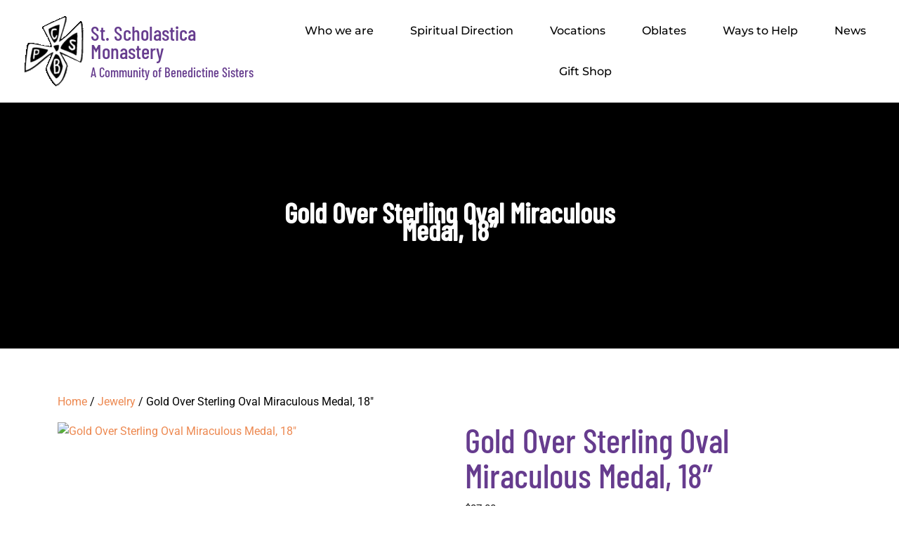

--- FILE ---
content_type: text/html; charset=UTF-8
request_url: https://www.stscho.org/product/gold-over-sterling-oval-miraculous-medal-18/
body_size: 27190
content:
<!DOCTYPE html>
<html lang="en-US">
<head>
    <meta charset="UTF-8">
    <meta name="viewport" content="width=device-width, initial-scale=1.0" />
    <meta name='robots' content='index, follow, max-image-preview:large, max-snippet:-1, max-video-preview:-1' />
<script type="d5c95f0ee1dcefb5d2e4bd06-text/javascript">window._wca = window._wca || [];</script>

	<!-- This site is optimized with the Yoast SEO plugin v26.8 - https://yoast.com/product/yoast-seo-wordpress/ -->
	<title>Gold Over Sterling Oval Miraculous Medal, 18&quot; - St. Scholastica Monastery</title>
	<link rel="canonical" href="https://www.stscho.org/product/gold-over-sterling-oval-miraculous-medal-18/" />
	<meta property="og:locale" content="en_US" />
	<meta property="og:type" content="article" />
	<meta property="og:title" content="Gold Over Sterling Oval Miraculous Medal, 18&quot; - St. Scholastica Monastery" />
	<meta property="og:description" content="Blessed Mother Mary with rays coming out of her extended hands, crushing a serpent under her feet. Oval shaped double sided pendant. 16kt Gold over solid sterling silver. Medal is die struck. Hand polished and engraved by New England Silversmiths. Dimensions: 0.6&#034; x 0.5&#034; (15mm x 12mm) Weight of medal: 0.7 Grams. 18&#034; Genuine gold [&hellip;]" />
	<meta property="og:url" content="https://www.stscho.org/product/gold-over-sterling-oval-miraculous-medal-18/" />
	<meta property="og:site_name" content="St. Scholastica Monastery" />
	<meta property="article:modified_time" content="2025-12-06T21:11:08+00:00" />
	<meta property="og:image" content="https://www.stscho.org/wp-content/uploads/2022/07/original-11.png" />
	<meta property="og:image:width" content="640" />
	<meta property="og:image:height" content="640" />
	<meta property="og:image:type" content="image/png" />
	<meta name="twitter:card" content="summary_large_image" />
	<script type="application/ld+json" class="yoast-schema-graph">{"@context":"https://schema.org","@graph":[{"@type":"WebPage","@id":"https://www.stscho.org/product/gold-over-sterling-oval-miraculous-medal-18/","url":"https://www.stscho.org/product/gold-over-sterling-oval-miraculous-medal-18/","name":"Gold Over Sterling Oval Miraculous Medal, 18\" - St. Scholastica Monastery","isPartOf":{"@id":"https://stscho.tempurl.host/#website"},"primaryImageOfPage":{"@id":"https://www.stscho.org/product/gold-over-sterling-oval-miraculous-medal-18/#primaryimage"},"image":{"@id":"https://www.stscho.org/product/gold-over-sterling-oval-miraculous-medal-18/#primaryimage"},"thumbnailUrl":"https://www.stscho.org/wp-content/uploads/2022/07/original-11.png","datePublished":"2022-07-15T19:40:06+00:00","dateModified":"2025-12-06T21:11:08+00:00","breadcrumb":{"@id":"https://www.stscho.org/product/gold-over-sterling-oval-miraculous-medal-18/#breadcrumb"},"inLanguage":"en-US","potentialAction":[{"@type":"ReadAction","target":["https://www.stscho.org/product/gold-over-sterling-oval-miraculous-medal-18/"]}]},{"@type":"ImageObject","inLanguage":"en-US","@id":"https://www.stscho.org/product/gold-over-sterling-oval-miraculous-medal-18/#primaryimage","url":"https://www.stscho.org/wp-content/uploads/2022/07/original-11.png","contentUrl":"https://www.stscho.org/wp-content/uploads/2022/07/original-11.png","width":640,"height":640},{"@type":"BreadcrumbList","@id":"https://www.stscho.org/product/gold-over-sterling-oval-miraculous-medal-18/#breadcrumb","itemListElement":[{"@type":"ListItem","position":1,"name":"Home","item":"https://www.stscho.org/"},{"@type":"ListItem","position":2,"name":"Shop","item":"https://www.stscho.org/?page_id=70387"},{"@type":"ListItem","position":3,"name":"Gold Over Sterling Oval Miraculous Medal, 18&#8243;"}]},{"@type":"WebSite","@id":"https://stscho.tempurl.host/#website","url":"https://stscho.tempurl.host/","name":"St. Scholastica Monastery","description":"A Community of Benedictine Sisters in Fort Smith, AR","potentialAction":[{"@type":"SearchAction","target":{"@type":"EntryPoint","urlTemplate":"https://stscho.tempurl.host/?s={search_term_string}"},"query-input":{"@type":"PropertyValueSpecification","valueRequired":true,"valueName":"search_term_string"}}],"inLanguage":"en-US"}]}</script>
	<!-- / Yoast SEO plugin. -->


<link rel='dns-prefetch' href='//stats.wp.com' />
<link rel='dns-prefetch' href='//fonts.googleapis.com' />
<link rel='dns-prefetch' href='//b2745594.smushcdn.com' />
<link rel="alternate" type="application/rss+xml" title="St. Scholastica Monastery &raquo; Feed" href="https://www.stscho.org/feed/" />
<link rel="alternate" type="application/rss+xml" title="St. Scholastica Monastery &raquo; Comments Feed" href="https://www.stscho.org/comments/feed/" />
<link rel="alternate" type="application/rss+xml" title="St. Scholastica Monastery &raquo; Gold Over Sterling Oval Miraculous Medal, 18&#8243; Comments Feed" href="https://www.stscho.org/product/gold-over-sterling-oval-miraculous-medal-18/feed/" />
<link rel="alternate" title="oEmbed (JSON)" type="application/json+oembed" href="https://www.stscho.org/wp-json/oembed/1.0/embed?url=https%3A%2F%2Fwww.stscho.org%2Fproduct%2Fgold-over-sterling-oval-miraculous-medal-18%2F" />
<link rel="alternate" title="oEmbed (XML)" type="text/xml+oembed" href="https://www.stscho.org/wp-json/oembed/1.0/embed?url=https%3A%2F%2Fwww.stscho.org%2Fproduct%2Fgold-over-sterling-oval-miraculous-medal-18%2F&#038;format=xml" />
		<style>
			.lazyload,
			.lazyloading {
				max-width: 100%;
			}
		</style>
				<style>
			.smush-dimensions {
				--smush-image-aspect-ratio: auto;
				aspect-ratio: var(--smush-image-aspect-ratio);
			}
		</style>
		<style id='wp-img-auto-sizes-contain-inline-css' type='text/css'>
img:is([sizes=auto i],[sizes^="auto," i]){contain-intrinsic-size:3000px 1500px}
/*# sourceURL=wp-img-auto-sizes-contain-inline-css */
</style>
<link rel='stylesheet' id='woocommerce-layout-css' href='https://www.stscho.org/wp-content/plugins/woocommerce/assets/css/woocommerce-layout.css?ver=10.4.3' type='text/css' media='all' />
<style id='woocommerce-layout-inline-css' type='text/css'>

	.infinite-scroll .woocommerce-pagination {
		display: none;
	}

	.infinite-scroll .woocommerce-pagination {
		display: none;
	}
/*# sourceURL=woocommerce-layout-inline-css */
</style>
<link rel='stylesheet' id='woocommerce-smallscreen-css' href='https://www.stscho.org/wp-content/plugins/woocommerce/assets/css/woocommerce-smallscreen.css?ver=10.4.3' type='text/css' media='only screen and (max-width: 768px)' />
<link rel='stylesheet' id='woocommerce-general-css' href='https://www.stscho.org/wp-content/plugins/woocommerce/assets/css/woocommerce.css?ver=10.4.3' type='text/css' media='all' />
<style id='woocommerce-inline-inline-css' type='text/css'>
.woocommerce form .form-row .required { visibility: visible; }
.woocommerce form .form-row .required { visibility: visible; }
/*# sourceURL=woocommerce-inline-inline-css */
</style>
<link rel='stylesheet' id='crockery-store-fonts-css' href='//fonts.googleapis.com/css?family=Oswald%3A200%2C300%2C400%2C500%2C600%2C700%7CRoboto%3A100%2C100i%2C300%2C400%2C400i%2C500%2C500i%2C700%2C700i%2C900%2C900i%7CPoppins%3Aital%2Cwght%400%2C100%3B0%2C200%3B0%2C300%3B0%2C400%3B0%2C500%3B0%2C600%3B0%2C700%3B0%2C800%3B0%2C900%3B1%2C100%3B1%2C200%3B1%2C300%3B1%2C400%3B1%2C500%3B1%2C600%3B1%2C700%3B1%2C800%3B1%2C900%7CBad%20Script%7CBebas%20Neue%7CFjalla%20One%7CPT%20Sans%3Aital%2Cwght%400%2C400%3B0%2C700%3B1%2C400%3B1%2C700%7CPT%20Serif%3Aital%2Cwght%400%2C400%3B0%2C700%3B1%2C400%3B1%2C700%7CRoboto%3Aital%2Cwght%400%2C100%3B0%2C300%3B0%2C400%3B0%2C500%3B0%2C700%3B0%2C900%3B1%2C100%3B1%2C300%3B1%2C400%3B1%2C500%3B1%2C700%3B1%2C900%7CRoboto%20Condensed%3Aital%2Cwght%400%2C300%3B0%2C400%3B0%2C700%3B1%2C300%3B1%2C400%3B1%2C700%7CAlex%20Brush%7COverpass%3Aital%2Cwght%400%2C100%3B0%2C200%3B0%2C300%3B0%2C400%3B0%2C500%3B0%2C600%3B0%2C700%3B0%2C800%3B0%2C900%3B1%2C100%3B1%2C200%3B1%2C300%3B1%2C400%3B1%2C500%3B1%2C600%3B1%2C700%3B1%2C800%3B1%2C900%7CMontserrat%3Aital%2Cwght%400%2C100%3B0%2C200%3B0%2C300%3B0%2C400%3B0%2C500%3B0%2C600%3B0%2C700%3B0%2C800%3B0%2C900%3B1%2C100%3B1%2C200%3B1%2C300%3B1%2C400%3B1%2C500%3B1%2C600%3B1%2C700%3B1%2C800%3B1%2C900%7CPlayball%7CAlegreya%3Aital%2Cwght%400%2C400%3B0%2C500%3B0%2C600%3B0%2C700%3B0%2C800%3B0%2C900%3B1%2C400%3B1%2C500%3B1%2C600%3B1%2C700%3B1%2C800%3B1%2C900%7CJulius%20Sans%20One%7CArsenal%3Aital%2Cwght%400%2C400%3B0%2C700%3B1%2C400%3B1%2C700%7CSlabo%2013px%7CLato%3Aital%2Cwght%400%2C100%3B0%2C300%3B0%2C400%3B0%2C700%3B0%2C900%3B1%2C100%3B1%2C300%3B1%2C400%3B1%2C700%3B1%2C900%7COverpass%20Mono%3Awght%40300%3B400%3B500%3B600%3B700%7CSource%20Sans%20Pro%3Aital%2Cwght%400%2C200%3B0%2C300%3B0%2C400%3B0%2C600%3B0%2C700%3B0%2C900%3B1%2C200%3B1%2C300%3B1%2C400%3B1%2C600%3B1%2C700%3B1%2C900%7CRaleway%3Aital%2Cwght%400%2C100%3B0%2C200%3B0%2C300%3B0%2C400%3B0%2C500%3B0%2C600%3B0%2C700%3B0%2C800%3B0%2C900%3B1%2C100%3B1%2C200%3B1%2C300%3B1%2C400%3B1%2C500%3B1%2C600%3B1%2C700%3B1%2C800%3B1%2C900%7CMerriweather%3Aital%2Cwght%400%2C300%3B0%2C400%3B0%2C700%3B0%2C900%3B1%2C300%3B1%2C400%3B1%2C700%3B1%2C900%7CRubik%3Aital%2Cwght%400%2C300%3B0%2C400%3B0%2C500%3B0%2C600%3B0%2C700%3B0%2C800%3B0%2C900%3B1%2C300%3B1%2C400%3B1%2C500%3B1%2C600%3B1%2C700%3B1%2C800%3B1%2C900%7CLora%3Aital%2Cwght%400%2C400%3B0%2C500%3B0%2C600%3B0%2C700%3B1%2C400%3B1%2C500%3B1%2C600%3B1%2C700%7CUbuntu%3Aital%2Cwght%400%2C300%3B0%2C400%3B0%2C500%3B0%2C700%3B1%2C300%3B1%2C400%3B1%2C500%3B1%2C700%7CCabin%3Aital%2Cwght%400%2C400%3B0%2C500%3B0%2C600%3B0%2C700%3B1%2C400%3B1%2C500%3B1%2C600%3B1%2C700%7CArimo%3Aital%2Cwght%400%2C400%3B0%2C500%3B0%2C600%3B0%2C700%3B1%2C400%3B1%2C500%3B1%2C600%3B1%2C700%7CPlayfair%20Display%3Aital%2Cwght%400%2C400%3B0%2C500%3B0%2C600%3B0%2C700%3B0%2C800%3B0%2C900%3B1%2C400%3B1%2C500%3B1%2C600%3B1%2C700%3B1%2C800%3B1%2C900%7CQuicksand%3Awght%40300%3B400%3B500%3B600%3B700%7CPadauk%3Awght%40400%3B700%7CMulish%3Aital%2Cwght%400%2C200%3B0%2C300%3B0%2C400%3B0%2C500%3B0%2C600%3B0%2C700%3B0%2C800%3B0%2C900%3B0%2C1000%3B1%2C200%3B1%2C300%3B1%2C400%3B1%2C500%3B1%2C600%3B1%2C700%3B1%2C800%3B1%2C900%3B1%2C1000%7CInconsolata%3Awght%40200%3B300%3B400%3B500%3B600%3B700%3B800%3B900%26family%3DMulish%3Aital%2Cwght%400%2C200%3B0%2C300%3B0%2C400%3B0%2C500%3B0%2C600%3B0%2C700%3B0%2C800%3B0%2C900%3B0%2C1000%3B1%2C200%3B1%2C300%3B1%2C400%3B1%2C500%3B1%2C600%3B1%2C700%3B1%2C800%3B1%2C900%3B1%2C1000%7CBitter%3Aital%2Cwght%400%2C100%3B0%2C200%3B0%2C300%3B0%2C400%3B0%2C500%3B0%2C600%3B0%2C700%3B0%2C800%3B0%2C900%3B1%2C100%3B1%2C200%3B1%2C300%3B1%2C400%3B1%2C500%3B1%2C600%3B1%2C700%3B1%2C800%3B1%2C900%26family%3DMulish%3Aital%2Cwght%400%2C200%3B0%2C300%3B0%2C400%3B0%2C500%3B0%2C600%3B0%2C700%3B0%2C800%3B0%2C900%3B0%2C1000%3B1%2C200%3B1%2C300%3B1%2C400%3B1%2C500%3B1%2C600%3B1%2C700%3B1%2C800%3B1%2C900%3B1%2C1000%7CPacifico%7CIndie%20Flower%7CVT323%7CDosis%3Awght%40200%3B300%3B400%3B500%3B600%3B700%3B800%7CFrank%20Ruhl%20Libre%3Awght%40300%3B400%3B500%3B700%3B900%7CFjalla%20One%7CFigtree%3Aital%2Cwght%400%2C300%3B0%2C400%3B0%2C500%3B0%2C600%3B0%2C700%3B0%2C800%3B0%2C900%3B1%2C300%3B1%2C400%3B1%2C500%3B1%2C600%3B1%2C700%3B1%2C800%3B1%2C900%7COxygen%3Awght%40300%3B400%3B700%7CArvo%3Aital%2Cwght%400%2C400%3B0%2C700%3B1%2C400%3B1%2C700%7CNoto%20Serif%3Aital%2Cwght%400%2C400%3B0%2C700%3B1%2C400%3B1%2C700%7CLobster%7CCrimson%20Text%3Aital%2Cwght%400%2C400%3B0%2C600%3B0%2C700%3B1%2C400%3B1%2C600%3B1%2C700%7CYanone%20Kaffeesatz%3Awght%40200%3B300%3B400%3B500%3B600%3B700%7CAnton%7CLibre%20Baskerville%3Aital%2Cwght%400%2C400%3B0%2C700%3B1%2C400%7CBree%20Serif%7CGloria%20Hallelujah%7CAbril%20Fatface%7CVarela%20Round%7CVampiro%20One%7CShadows%20Into%20Light%7CCuprum%3Aital%2Cwght%400%2C400%3B0%2C500%3B0%2C600%3B0%2C700%3B1%2C400%3B1%2C500%3B1%2C600%3B1%2C700%7CRokkitt%3Awght%40100%3B200%3B300%3B400%3B500%3B600%3B700%3B800%3B900%7CVollkorn%3Aital%2Cwght%400%2C400%3B0%2C500%3B0%2C600%3B0%2C700%3B0%2C800%3B0%2C900%3B1%2C400%3B1%2C500%3B1%2C600%3B1%2C700%3B1%2C800%3B1%2C900%7CFrancois%20One%7COrbitron%3Awght%40400%3B500%3B600%3B700%3B800%3B900%7CPatua%20One%7CAcme%7CSatisfy%7CJosefin%20Slab%3Aital%2Cwght%400%2C100%3B0%2C200%3B0%2C300%3B0%2C400%3B0%2C500%3B0%2C600%3B0%2C700%3B1%2C100%3B1%2C200%3B1%2C300%3B1%2C400%3B1%2C500%3B1%2C600%3B1%2C700%7CQuattrocento%20Sans%3Aital%2Cwght%400%2C400%3B0%2C700%3B1%2C400%3B1%2C700%7CArchitects%20Daughter%7CRusso%20One%7CMonda%3Awght%40400%3B700%7CRighteous%7CLobster%20Two%3Aital%2Cwght%400%2C400%3B0%2C700%3B1%2C400%3B1%2C700%7CHammersmith%20One%7CCourgette%7CPermanent%20Marke%7CCherry%20Swash%3Awght%40400%3B700%7CCormorant%20Garamond%3Aital%2Cwght%400%2C300%3B0%2C400%3B0%2C500%3B0%2C600%3B0%2C700%3B1%2C300%3B1%2C400%3B1%2C500%3B1%2C600%3B1%2C700%7CPoiret%20One%7CBenchNine%3Awght%40300%3B400%3B700%7CEconomica%3Aital%2Cwght%400%2C400%3B0%2C700%3B1%2C400%3B1%2C700%7CHandlee%7CCardo%3Aital%2Cwght%400%2C400%3B0%2C700%3B1%2C400%7CAlfa%20Slab%20One%7CAveria%20Serif%20Libre%3Aital%2Cwght%400%2C300%3B0%2C400%3B0%2C700%3B1%2C300%3B1%2C400%3B1%2C700%7CCookie%7CChewy%7CGreat%20Vibes%7CComing%20Soon%7CPhilosopher%3Aital%2Cwght%400%2C400%3B0%2C700%3B1%2C400%3B1%2C700%7CDays%20One%7CKanit%3Aital%2Cwght%400%2C100%3B0%2C200%3B0%2C300%3B0%2C400%3B0%2C500%3B0%2C600%3B0%2C700%3B0%2C800%3B0%2C900%3B1%2C100%3B1%2C200%3B1%2C300%3B1%2C400%3B1%2C500%3B1%2C600%3B1%2C700%3B1%2C800%3B1%2C900%7CShrikhand%7CTangerine%3Awght%40400%3B700%7CIM%20Fell%20English%20SC%7CBoogaloo%7CBangers%7CFredoka%20One%7CVolkhov%3Aital%2Cwght%400%2C400%3B0%2C700%3B1%2C400%3B1%2C700%7CShadows%20Into%20Light%20Two%7CMarck%20Script%7CSacramento%7CUnica%20One%7CDancing%20Script%3Awght%40400%3B500%3B600%3B700%7CExo%202%3Aital%2Cwght%400%2C100%3B0%2C200%3B0%2C300%3B0%2C400%3B0%2C500%3B0%2C600%3B0%2C700%3B0%2C800%3B0%2C900%3B1%2C100%3B1%2C200%3B1%2C300%3B1%2C400%3B1%2C500%3B1%2C600%3B1%2C700%3B1%2C800%3B1%2C900%7CArchivo%3Aital%2Cwght%400%2C100%3B0%2C200%3B0%2C300%3B0%2C400%3B0%2C500%3B0%2C600%3B0%2C700%3B0%2C800%3B0%2C900%3B1%2C100%3B1%2C200%3B1%2C300%3B1%2C400%3B1%2C500%3B1%2C600%3B1%2C700%3B1%2C800%3B1%2C900%7CJost%3Aital%2Cwght%400%2C100%3B0%2C200%3B0%2C300%3B0%2C400%3B0%2C500%3B0%2C600%3B0%2C700%3B0%2C800%3B0%2C900%3B1%2C100%3B1%2C200%3B1%2C300%3B1%2C400%3B1%2C500%3B1%2C600%3B1%2C700%3B1%2C800%3B1%2C900%7CDM%20Serif%20Display%3Aital%400%3B1%7COpen%20Sans%3Aital%2Cwght%400%2C300%3B0%2C400%3B0%2C500%3B0%2C600%3B0%2C700%3B0%2C800%3B1%2C300%3B1%2C400%3B1%2C500%3B1%2C600%3B1%2C700%3B1%2C800%7CKarla%3Aital%2Cwght%400%2C200%3B0%2C300%3B0%2C400%3B0%2C500%3B0%2C600%3B0%2C700%3B0%2C800%3B1%2C200%3B1%2C300%3B1%2C400%3B1%2C500%3B1%2C600%3B1%2C700%3B1%2C800%7CBe%20Vietnam%20Pro%3Awght%400%2C100%3B0%2C200%3B0%2C300%3B0%2C400%3B0%2C500%3B0%2C600%3B0%2C700%3B0%2C800%3B0%2C900%3B1%2C100%3B1%2C200%3B1%2C300%3B1%2C400%3B1%2C500%3B1%2C600%3B1%2C700%3B1%2C800%3B1%2C900' type='text/css' media='all' />
<link rel='stylesheet' id='owl-carousel-css-css' href='https://www.stscho.org/wp-content/themes/crockery-store/assets/css/owl.carousel.css' type='text/css' media='all' />
<link rel='stylesheet' id='bootstrap-css-css' href='https://www.stscho.org/wp-content/themes/crockery-store/assets/css/bootstrap.css' type='text/css' media='all' />
<link rel='stylesheet' id='crockery-store-style-css' href='https://www.stscho.org/wp-content/themes/crockery-store/style.css' type='text/css' media='all' />
<style id='crockery-store-style-inline-css' type='text/css'>
:root {--color-primary1: #ED8951;}:root {--color-primary2: #FF6029;}
body{max-width: 100%;}#return-to-top{right: 20px;}.related-post-block {}@media screen and (max-width: 575px) {}#slider .more-btn {}@media screen and (max-width: 575px) {}.return-to-header{}@media screen and (max-width: 575px) {}@media screen and (max-width: 575px) {}.social-media a i{font-size: px;}.logo h1 a, .logo p a{font-size: px !important;}.logo p{font-size: px;}.main-navigation a, .main-navigation li.page_item_has_children:after, .main-navigation li.menu-item-has-children:after{font-size: px;}.woocommerce ul.products li.product .onsale{right: 25px !important;}#footer h3, #footer h2.wp-block-heading{font-size: px;}#footer .site-info p{font-size: px;}#footer .site-info p{text-align:center;}.box-text h2{font-size: 40px;}.single-page-img, .featured-image{opacity:0.8}.box-image-page{background-color: 1;}@media screen and (min-width: 768px) {#slider {width: 100%;}}.blog .page-box p:nth-of-type(1)::first-letter {display: none;}.main-navigation a:hover{}

		body, p.simplep, .more-btn a{
		    font-family: ;
		}
		h1,h2, h3, h4, h5, h6, .menubar,.logo h1, .logo p.site-title, p.simplep a, #slider p.slidertop-title, .more-btn a,.wc-block-checkout__actions_row .wc-block-components-checkout-place-order-button,.wc-block-cart__submit-container a,.woocommerce #respond input#submit, .woocommerce a.button, .woocommerce button.button, .woocommerce input.button,.woocommerce #respond input#submit.alt, .woocommerce a.button.alt, .woocommerce button.button.alt, .woocommerce input.button.alt, #theme-sidebar button[type="submit"],
#footer button[type="submit"]{
		    font-family: ;
		}
	

        .header-img, .single-page-img, .external-div .box-image-page img, .external-div {
            background-image: url('https://b2745594.smushcdn.com/2745594/wp-content/uploads/2022/06/oblates-header.jpg?lossy=2&strip=1&avif=1');
            background-size: cover;
            height: 350px;
            background-position: center;
            background-attachment: fixed;
        }

        @media (max-width: 1000px) {
            .header-img, .single-page-img, .external-div .box-image-page img,.external-div,.featured-image{
                height: 250px !important;
            }
            .box-text h2{
                font-size: 27px;
            }
        }
    
:root {--color-primary1: #ED8951;}:root {--color-primary2: #FF6029;}
body{max-width: 100%;}#return-to-top{right: 20px;}.related-post-block {}@media screen and (max-width: 575px) {}#slider .more-btn {}@media screen and (max-width: 575px) {}.return-to-header{}@media screen and (max-width: 575px) {}@media screen and (max-width: 575px) {}.social-media a i{font-size: px;}.logo h1 a, .logo p a{font-size: px !important;}.logo p{font-size: px;}.main-navigation a, .main-navigation li.page_item_has_children:after, .main-navigation li.menu-item-has-children:after{font-size: px;}.woocommerce ul.products li.product .onsale{right: 25px !important;}#footer h3, #footer h2.wp-block-heading{font-size: px;}#footer .site-info p{font-size: px;}#footer .site-info p{text-align:center;}.box-text h2{font-size: 40px;}.single-page-img, .featured-image{opacity:0.8}.box-image-page{background-color: 1;}@media screen and (min-width: 768px) {#slider {width: 100%;}}.blog .page-box p:nth-of-type(1)::first-letter {display: none;}.main-navigation a:hover{}

		body, p.simplep, .more-btn a{
		    font-family: ;
		}
		h1,h2, h3, h4, h5, h6, .menubar,.logo h1, .logo p.site-title, p.simplep a, #slider p.slidertop-title, .more-btn a,.wc-block-checkout__actions_row .wc-block-components-checkout-place-order-button,.wc-block-cart__submit-container a,.woocommerce #respond input#submit, .woocommerce a.button, .woocommerce button.button, .woocommerce input.button,.woocommerce #respond input#submit.alt, .woocommerce a.button.alt, .woocommerce button.button.alt, .woocommerce input.button.alt, #theme-sidebar button[type="submit"],
#footer button[type="submit"]{
		    font-family: ;
		}
	

        .header-img, .single-page-img, .external-div .box-image-page img, .external-div {
            background-image: url('https://b2745594.smushcdn.com/2745594/wp-content/uploads/2022/06/oblates-header.jpg?lossy=2&strip=1&avif=1');
            background-size: cover;
            height: 350px;
            background-position: center;
            background-attachment: fixed;
        }

        @media (max-width: 1000px) {
            .header-img, .single-page-img, .external-div .box-image-page img,.external-div,.featured-image{
                height: 250px !important;
            }
            .box-text h2{
                font-size: 27px;
            }
        }
    
/*# sourceURL=crockery-store-style-inline-css */
</style>
<link rel='stylesheet' id='crockery-store-block-style-css' href='https://www.stscho.org/wp-content/themes/crockery-store/assets/css/blocks.css?ver=1.0' type='text/css' media='all' />
<link rel='stylesheet' id='fontawesome-css-css' href='https://www.stscho.org/wp-content/themes/crockery-store/assets/css/fontawesome-all.css' type='text/css' media='all' />
<link rel='stylesheet' id='vcv:assets:front:style-css' href='https://www.stscho.org/wp-content/plugins/visualcomposer/public/dist/front.bundle.css?ver=45.15.0' type='text/css' media='all' />
<link rel='stylesheet' id='vcv:assets:source:styles:assetslibraryimagefilterdistimagefilterbundlecss-css' href='https://www.stscho.org/wp-content/plugins/visualcomposer/public/sources/assetsLibrary/imageFilter/dist/imageFilter.bundle.css?ver=45.15.0-8' type='text/css' media='all' />
<link rel='stylesheet' id='vcv:assets:source:styles:assetslibrarystickyelementdiststickyelementbundlecss-css' href='https://www.stscho.org/wp-content/plugins/visualcomposer/public/sources/assetsLibrary/stickyElement/dist/stickyElement.bundle.css?ver=45.15.0-8' type='text/css' media='all' />
<style id='vcv-globalElementsCss-inline-css' type='text/css'>
.wht{color:#fff!important}.mastHead{font-size:28pt!important}.slimBtn .vce-button--style-basic.vce-button--style-basic--size-medium{font-weight:700!important;min-width:300px;padding-bottom:8px!important;padding-top:8px!important}.current-menu-item a{background-color:#663c8e!important;color:#fff!important}.current-menu-item li a{background-color:inherit!important;color:inherit!important}.current-menu-item li a:hover{background:rgba(102,60,142,.75)!important;border-color:rgba(102,60,142,.5);color:#fff!important}.swing{animation:swing 1s ease-in-out infinite alternate;box-shadow:5px 5px 10px rgba(0,0,0,.5);float:left;transform-origin:center -20px}.swing:after{border:1px solid #999;border-bottom:none;border-right:none;height:20px;left:50%;top:-10px;transform:rotate(45deg);width:20px;z-index:0}.swing:after,.swing:before{content:"";position:absolute}.swing:before{background:#000;border-radius:50% 50%;height:5px;left:54%;top:-14px;width:5px;z-index:5}@keyframes swing{0%{transform:rotate(3deg)}to{transform:rotate(-3deg)}}.post-author,.post-comments,.posted-on{display:none!important}#secondary{background:#f4f4f4;padding:20px}#secondary .widget .widget-title{color:#5c3680;font-family:Georgia Regular!important;font-size:2em;line-height:1.214}#reply-title,#wp-comment-cookies-consent,.comment-form-cookies-consent label,.nav-links{display:none}.woocommerce-products-header{background:#c8bcd2;padding:30px}.woocommerce a.button,button{background-color:#663c8e!important;color:#fff}.woocommerce a.button:hover{background-color:#5c3680!important}.visualcomposerstarter.woocommerce ul.products li.product{padding-left:15px!important;padding-right:15px!important}@media (min-width:992px){.col-lg-8{flex:0 0 auto;width:100%!important}}#theme-sidebar{display:none}
/*# sourceURL=vcv-globalElementsCss-inline-css */
</style>
<style id='vcv:assets:front:style:8-inline-css' type='text/css'>
.vce-sandwich-menu{text-align:var(--alignment)}button.vce-sandwich-menu-close-button,button.vce-sandwich-menu-open-button{border:0;box-shadow:none;display:inline-block;line-height:normal;padding:0;position:relative;text-decoration:none;transition:background-color .2s ease-in-out;vertical-align:top}button.vce-sandwich-menu-close-button:hover,button.vce-sandwich-menu-close-button:not(:hover):not(:active),button.vce-sandwich-menu-open-button:not(:hover):not(:active){background:transparent}button.vce-sandwich-menu-close-button svg,button.vce-sandwich-menu-open-button svg{transition:fill .2s ease-in-out}button.vce-sandwich-menu-close-button:active,button.vce-sandwich-menu-close-button:focus,button.vce-sandwich-menu-close-button:hover,button.vce-sandwich-menu-open-button:active,button.vce-sandwich-menu-open-button:focus,button.vce-sandwich-menu-open-button:hover{box-shadow:none;outline:0;text-decoration:none}button.vce-sandwich-menu-close-button{position:absolute;right:30px;top:30px;z-index:1}.rtl button.vce-sandwich-menu-close-button,[dir=rlt] button.vce-sandwich-menu-close-button{left:30px;right:auto}.vce-sandwich-menu-close-button .vce-sandwich-menu-close-button-inner,.vce-sandwich-menu-open-button .vce-sandwich-menu-open-button-inner{display:inline-block;height:24px;position:relative;vertical-align:top;width:24px}.vce-sandwich-menu-close-button svg,.vce-sandwich-menu-open-button svg{bottom:0;left:0;margin:auto;position:absolute;right:0;top:0}.vce-sandwich-menu-shape--square button.vce-sandwich-menu-open-button{padding:18px}.vce-sandwich-menu-shape--rounded button.vce-sandwich-menu-open-button{border-radius:5px;padding:18px}.vce-sandwich-menu-shape--round button.vce-sandwich-menu-open-button{border-radius:50%;padding:18px}.vce-sandwich-menu-container{-ms-flex-pack:center;-ms-flex-align:center;word-wrap:break-word;-webkit-font-smoothing:antialiased;-webkit-align-items:center;align-items:center;bottom:0;display:-webkit-flex;display:-ms-flexbox;display:flex;-webkit-flex-direction:column;-ms-flex-direction:column;flex-direction:column;-webkit-justify-content:center;justify-content:center;left:0;opacity:0;overflow:hidden;position:fixed;right:0;top:0;transition:opacity .2s ease-in-out;visibility:hidden;z-index:-999}.vce-sandwich-menu-container[data-vcv-sandwich-menu-visible]{opacity:1;visibility:visible;z-index:9998}.vce-sandwich-menu-scroll-container{height:100%;max-width:100%;overflow:auto;width:100%}.vce-sandwich-menu-inner,.vce-sandwich-menu-scroll-container{display:-webkit-flex;display:-ms-flexbox;display:flex;-webkit-flex-direction:column;-ms-flex-direction:column;flex-direction:column}.vce-sandwich-menu-inner{-ms-flex-pack:center;-ms-flex-negative:0;-ms-flex-positive:1;background-size:cover;box-sizing:border-box;-webkit-flex-grow:1;flex-grow:1;-webkit-flex-shrink:0;flex-shrink:0;font-size:22px;-webkit-justify-content:center;justify-content:center;line-height:2;margin:20px;min-height:calc(100% - 40px);overflow:hidden;padding:15px 0;position:relative;text-align:center}.vce-sandwich-menu-inner nav ul{list-style-type:none;margin:0;padding:0}.vce-sandwich-menu-inner nav li.menu-item{font-size:1em;line-height:2;list-style-type:none;margin:0;padding:0}.vce-sandwich-menu-inner nav>ul>.menu-item{font-weight:700 !important}.vce-sandwich-menu-inner nav>ul>.menu-item-has-children>.sub-menu>.menu-item{font-size:.8em;line-height:2}.vce-sandwich-menu-inner nav>ul>.menu-item-has-children>.sub-menu>.menu-item>.sub-menu>.menu-item{font-size:.75em;line-height:2}.vce-sandwich-menu-inner nav .menu-item-has-children>ul{margin:12px 0}.vce-sandwich-menu-inner nav li.menu-item:after,.vce-sandwich-menu-inner nav li.menu-item:before{display:none}.vce-sandwich-menu-inner nav li.menu-item a,.vce-sandwich-menu-inner nav li.menu-item a:hover{border-bottom:0;box-shadow:none}.vce-sandwich-menu-wrapper .vce-sandwich-menu-container button.vce-sandwich-menu-close-button svg{fill:var(--closeIconColor)}.vce-sandwich-menu-wrapper .vce-sandwich-menu .vce-sandwich-menu-container button.vce-sandwich-menu-close-button:hover svg{fill:var(--closeIconHoverColor)}.vce-sandwich-menu-wrapper .vce-sandwich-menu-close-button svg,.vce-sandwich-menu-wrapper .vce-sandwich-menu-open-button svg{fill:var(--iconColor)}.vce-sandwich-menu-wrapper button.vce-sandwich-menu-close-button:hover svg,.vce-sandwich-menu-wrapper button.vce-sandwich-menu-open-button:hover svg{fill:var(--iconHoverColor)}.vce-sandwich-menu-wrapper .vce-sandwich-menu .vce-sandwich-menu-inner nav[class^=menu] ul.sub-menu>li.menu-item a,.vce-sandwich-menu-wrapper .vce-sandwich-menu .vce-sandwich-menu-inner nav[class^=menu] ul>li.menu-item a{color:var(--linkColor)}.vce-sandwich-menu-wrapper .vce-sandwich-menu .vce-sandwich-menu-inner nav[class^=menu] ul>li.menu-item a:hover,.vce-sandwich-menu-wrapper .vce-sandwich-menu .vce-sandwich-menu-inner nav[class^=menu] ul>li.menu-item.current-menu-item>a{color:var(--linkHoverColor)}.vce-sandwich-menu-wrapper .vce-sandwich-menu-container{background-color:var(--overlayBackground)}.vce-sandwich-menu-wrapper button.vce-sandwich-menu-open-button:not(:hover):not(:active){background-color:var(--shapeColor)}.vce-sandwich-menu-wrapper button.vce-sandwich-menu-open-button:hover{background-color:var(--shapeHoverColor)} .vce-basic-menu-container .vce-basic-menu nav>ul>li:before{background-color:transparent;border-radius:0;bottom:10px;content:"";height:3px;left:26px;margin:0;position:absolute;top:auto;width:calc(100% - 52px)}.vce-basic-menu-container .vce-basic-menu nav>ul.menu>li.menu-item>a{width:auto}.vce-basic-menu-container .vce-basic-menu ul{display:-webkit-flex;display:-ms-flexbox;display:flex;-webkit-flex-wrap:wrap;-ms-flex-wrap:wrap;flex-wrap:wrap;margin:0;padding:0}.vce-basic-menu-container .vce-basic-menu ul .menu-item{list-style:none;margin:0;padding:0;position:relative}.vce-basic-menu-container .vce-basic-menu ul .menu-item:not(:hover)>.sub-menu,.vce-basic-menu-container .vce-basic-menu ul .menu-item:not(:hover)>.sub-menu a{margin:0!important;padding:0!important}.vce-basic-menu-container .vce-basic-menu ul .menu-item:hover>.sub-menu{max-width:10000px;top:100%;transition-delay:0s;visibility:visible}.vce-basic-menu-container .vce-basic-menu ul .menu-item:hover>.sub-menu>li>a{padding:16px 26px;transition-delay:0s;width:16em}.vce-basic-menu-container .vce-basic-menu ul .menu-item>.sub-menu>li>a{overflow:hidden;padding:0;transition:padding 0s ease .25s,width 0s ease .25s,color .2s ease-in-out;width:0}.vce-basic-menu-container .vce-basic-menu ul .menu-item>.sub-menu>li>a:hover{overflow:visible}.vce-basic-menu-container .vce-basic-menu ul .menu-item a{border:none;box-shadow:none;display:inline-block;font-size:1em;line-height:1;padding:16px 26px;position:relative;text-decoration:none;text-transform:uppercase;transition:color .2s ease-in-out}.vce-basic-menu-container .vce-basic-menu ul .sub-menu{border-style:solid;border-width:1px;left:26px;margin:0;max-width:0;padding:0;position:absolute;top:-1000%;transition:all 0s ease .25s;visibility:hidden;z-index:99999}.vce-basic-menu-container .vce-basic-menu ul .sub-menu a{display:block;font-size:.75em}.vce-basic-menu-container .vce-basic-menu ul .sub-menu a:before{background:transparent;border:1px solid transparent;bottom:-1px;content:"";left:-1px;opacity:0;position:absolute;right:-1px;top:-1px;transition:opacity .2s ease-in-out}.vce-basic-menu-container .vce-basic-menu ul .sub-menu .menu-item:before{display:none}.vce-basic-menu-container .vce-basic-menu ul .sub-menu .menu-item a{padding:16px 18px}.vce-basic-menu-container .vce-basic-menu ul .sub-menu .sub-menu{left:100%;top:-1px}.vce-basic-menu-container .vce-basic-menu .vce-basic-menu-wrapper.vce-basic-menu--alignment-left .menu{-ms-flex-pack:start;-webkit-justify-content:flex-start;justify-content:flex-start}.vce-basic-menu-container .vce-basic-menu .vce-basic-menu-wrapper.vce-basic-menu--alignment-center .menu{-ms-flex-pack:center;-webkit-justify-content:center;justify-content:center}.vce-basic-menu-container .vce-basic-menu .vce-basic-menu-wrapper.vce-basic-menu--alignment-right .menu{-ms-flex-pack:end;-webkit-justify-content:flex-end;justify-content:flex-end}.vce-basic-menu--style-sub-menu-separator .vce-basic-menu ul .sub-menu a{border-bottom-style:solid;border-bottom-width:1px}.vce-basic-menu--style-sub-menu-separator .vce-basic-menu ul .sub-menu .menu-item:last-child a{border-bottom:none}.vce-basic-menu-sandwich-container .vce-sandwich-menu-wrapper{margin:0}[data-vce-basic-menu-to-sandwich="1"] .vce-basic-menu,[data-vce-basic-menu-to-sandwich=true] .vce-basic-menu{opacity:0}[data-vcv-basic-menu-collapsed=true] .vce-basic-menu{height:0;margin:0;opacity:0;pointer-events:none;position:absolute;visibility:hidden}[data-vcv-basic-menu-collapsed=true] .vce-basic-menu-sandwich-container{display:block;opacity:1}[data-vcv-basic-menu-collapsed=false] .vce-basic-menu{height:auto;opacity:1;pointer-events:auto;position:relative;visibility:visible}[data-vcv-basic-menu-collapsed=false] .vce-basic-menu-sandwich-container{display:none}[data-vcv-basic-menu-loading=true] .vce-basic-menu,[data-vcv-basic-menu-loading=true] .vce-basic-menu-sandwich-container,[data-vcv-basic-menu-loading=true] .vce-basic-menu-wrapper,[data-vcv-basic-menu-loading=true] .vce-sandwich-menu-wrapper{opacity:0}.vce-basic-menu-container iframe.vce-basic-menu-resize-helper{border:0;margin:0;max-width:unset;padding:0}.vce-col{box-sizing:border-box;display:-ms-flexbox;display:flex;-ms-flex:0 0 100%;flex:0 0 100%;max-width:100%;min-width:1em;position:relative}.vce-col--auto{-ms-flex-preferred-size:auto;-ms-flex:1;flex:1;flex-basis:auto}.vce-col-content,.vce-col-inner{overflow-wrap:break-word;position:relative;transition:box-shadow .2s}.vce-col-inner{width:100%}.vce-col-direction--rtl{direction:rtl}.vce-element--has-background>.vce-col-inner>.vce-col-content{padding-left:30px;padding-right:30px;padding-top:30px}.vce-col.vce-col--all-hide{display:none}@media (min-width:0),print{.vce-col--xs-auto{-ms-flex:1 1 0;flex:1 1 0;width:auto}.vce-col--xs-1{-ms-flex:0 0 100%;flex:0 0 100%;max-width:100%}.vce-col.vce-col--xs-visible{display:-ms-flexbox;display:flex}.vce-col.vce-col--xs-hide{display:none}}.vce-row-container>.vce-row>.vce-row-content>.vce-col>.vce-col-inner{padding:0}@media (min-width:544px),print{.vce-col--sm-auto{-ms-flex:1 1 0;flex:1 1 0;width:auto}.vce-col--sm-1{-ms-flex:0 0 100%;flex:0 0 100%;max-width:100%}.vce-col.vce-col--sm-visible{display:-ms-flexbox;display:flex}.vce-col.vce-col--sm-hide{display:none}}@media (min-width:768px),print{.vce-col--md-auto{-ms-flex:1 1 0;flex:1 1 0;width:auto}.vce-col--md-1{-ms-flex:0 0 100%;flex:0 0 100%;max-width:100%}.vce-col.vce-col--md-visible{display:-ms-flexbox;display:flex}.vce-col.vce-col--md-hide{display:none}}@media print,screen and (min-width:992px){.vce-col--lg-auto{-ms-flex:1 1 0;flex:1 1 0;width:1px}.vce-col--lg-1{-ms-flex:0 0 100%;flex:0 0 100%;max-width:100%}.vce-col.vce-col--lg-visible{display:-ms-flexbox;display:flex}.vce-col.vce-col--lg-hide{display:none}}@media (min-width:1200px),print{.vce-col--xl-auto{-ms-flex:1 1 0;flex:1 1 0;width:auto}.vce-col--xl-1{-ms-flex:0 0 100%;flex:0 0 100%;max-width:100%}.vce-col.vce-col--xl-visible{display:-ms-flexbox;display:flex}.vce-col.vce-col--xl-hide{display:none}}@media (min-width:0) and (max-width:543px){.vce-element--xs--has-background>.vce-col-inner>.vce-col-content{padding-left:30px;padding-right:30px;padding-top:30px}}@media (min-width:544px) and (max-width:767px){.vce-element--sm--has-background>.vce-col-inner>.vce-col-content{padding-left:30px;padding-right:30px;padding-top:30px}}@media (min-width:768px) and (max-width:991px){.vce-element--md--has-background>.vce-col-inner>.vce-col-content{padding-left:30px;padding-right:30px;padding-top:30px}}@media (min-width:992px) and (max-width:1199px){.vce-element--lg--has-background>.vce-col-inner>.vce-col-content{padding-left:30px;padding-right:30px;padding-top:30px}}@media (min-width:1200px){.vce-element--xl--has-background>.vce-col-inner>.vce-col-content{padding-left:30px;padding-right:30px;padding-top:30px}}a.vce-single-image-inner{color:transparent}a.vce-single-image-inner,a.vce-single-image-inner:focus,a.vce-single-image-inner:hover{border-bottom:0;box-shadow:none;text-decoration:none}.vce-single-image-inner{line-height:1;position:relative}.vce-single-image-inner,.vce-single-image-wrapper{display:inline-block;max-width:100%;vertical-align:top}.vce-single-image-wrapper{overflow:hidden}.vce-single-image-wrapper img{max-width:100%;vertical-align:top}.vce-single-image--border-rounded{border-radius:5px;overflow:hidden}.vce-single-image--border-round{border-radius:50%;overflow:hidden}.vce-single-image--align-center{text-align:center}.vce-single-image--align-right{text-align:right}.vce-single-image--align-left{text-align:left}.vce-single-image-wrapper figure{margin:0}.vce-single-image-wrapper figcaption{font-style:italic;margin-top:10px}.vce-single-image-wrapper figcaption[hidden]{display:none}.vce-single-image-inner.vce-single-image--absolute .vce-single-image:not([data-dynamic-natural-size=true]){height:100%;left:0;object-fit:cover;position:absolute;top:0;width:100%}.vce-single-image-container .vce-single-image-inner .vce-single-image{box-shadow:none}.vce-single-image-figure-inner{display:inline-block;max-width:100%}.vce{margin-bottom:30px}.vce-row-container{width:100%}.vce-row{display:-ms-flexbox;display:flex;-ms-flex-direction:column;flex-direction:column;margin-left:0;position:relative;transition:box-shadow .2s}.vce-row,.vce-row-content>.vce-col:last-child{margin-right:0}.vce-row-full-height{min-height:100vh}.vce-row-content{-ms-flex-pack:start;-ms-flex-line-pack:start;-ms-flex-align:start;align-content:flex-start;align-items:flex-start;display:-ms-flexbox;display:flex;-ms-flex:1 1 auto;flex:1 1 auto;-ms-flex-direction:row;flex-direction:row;-ms-flex-wrap:wrap;flex-wrap:wrap;justify-content:flex-start;min-height:1em;position:relative}.vce-row-wrap--reverse>.vce-row-content{-ms-flex-line-pack:end;-ms-flex-align:end;align-content:flex-end;align-items:flex-end;-ms-flex-wrap:wrap-reverse;flex-wrap:wrap-reverse}.vce-row-columns--top>.vce-row-content{-ms-flex-line-pack:start;align-content:flex-start}.vce-row-columns--top.vce-row-wrap--reverse>.vce-row-content{-ms-flex-line-pack:end;align-content:flex-end}.vce-row-columns--middle>.vce-row-content{-ms-flex-line-pack:center;align-content:center}.vce-row-columns--bottom>.vce-row-content{-ms-flex-line-pack:end;align-content:flex-end}.vce-row-columns--bottom.vce-row-wrap--reverse>.vce-row-content{-ms-flex-line-pack:start;align-content:flex-start}.vce-row-columns--bottom>.vce-row-content:after,.vce-row-columns--middle>.vce-row-content:after,.vce-row-columns--top>.vce-row-content:after{content:"";display:block;height:0;overflow:hidden;visibility:hidden;width:100%}.vce-row-content--middle>.vce-row-content>.vce-col>.vce-col-inner{-ms-flex-pack:center;display:-ms-flexbox;display:flex;-ms-flex-direction:column;flex-direction:column;justify-content:center}.vce-row-content--bottom>.vce-row-content>.vce-col>.vce-col-inner{-ms-flex-pack:end;display:-ms-flexbox;display:flex;-ms-flex-direction:column;flex-direction:column;justify-content:flex-end}.vce-row-equal-height>.vce-row-content{-ms-flex-align:stretch;align-items:stretch}.vce-row-columns--stretch>.vce-row-content{-ms-flex-line-pack:stretch;-ms-flex-align:stretch;align-content:stretch;align-items:stretch}.vce-row[data-vce-full-width=true]{box-sizing:border-box;position:relative}.vce-row[data-vce-stretch-content=true]{padding-left:30px;padding-right:30px}.vce-row[data-vce-stretch-content=true].vce-row-no-paddings{padding-left:0;padding-right:0}.vce-row.vce-element--has-background{padding-left:30px;padding-right:30px;padding-top:30px}.vce-row.vce-element--has-background[data-vce-full-width=true]:not([data-vce-stretch-content=true]){padding-left:0;padding-right:0}.vce-row.vce-element--has-background.vce-row--has-col-background{padding-bottom:30px}.vce-row>.vce-row-content>.vce-col.vce-col--all-last{margin-right:0}.rtl .vce-row>.vce-row-content>.vce-col.vce-col--all-last,.rtl.vce-row>.vce-row-content>.vce-col.vce-col--all-last{margin-left:0}@media (min-width:0) and (max-width:543px){.vce-row.vce-element--xs--has-background{padding-left:30px;padding-right:30px;padding-top:30px}.vce-row.vce-element--xs--has-background[data-vce-full-width=true]:not([data-vce-stretch-content=true]){padding-left:0;padding-right:0}.vce-row.vce-element--has-background.vce-row--xs--has-col-background,.vce-row.vce-element--xs--has-background.vce-row--has-col-background,.vce-row.vce-element--xs--has-background.vce-row--xs--has-col-background{padding-bottom:30px}.vce-row>.vce-row-content>.vce-col.vce-col--xs-last{margin-right:0}.rtl .vce-row>.vce-row-content>.vce-col.vce-col--xs-last,.rtl.vce-row>.vce-row-content>.vce-col.vce-col--xs-last{margin-left:0}}@media (min-width:544px) and (max-width:767px){.vce-row.vce-element--sm--has-background{padding-left:30px;padding-right:30px;padding-top:30px}.vce-row.vce-element--sm--has-background[data-vce-full-width=true]:not([data-vce-stretch-content=true]){padding-left:0;padding-right:0}.vce-row.vce-element--has-background.vce-row--sm--has-col-background,.vce-row.vce-element--sm--has-background.vce-row--has-col-background,.vce-row.vce-element--sm--has-background.vce-row--sm--has-col-background{padding-bottom:30px}.vce-row>.vce-row-content>.vce-col.vce-col--sm-last{margin-right:0}.rtl .vce-row>.vce-row-content>.vce-col.vce-col--sm-last,.rtl.vce-row>.vce-row-content>.vce-col.vce-col--sm-last{margin-left:0}}@media (min-width:768px) and (max-width:991px){.vce-row.vce-element--md--has-background{padding-left:30px;padding-right:30px;padding-top:30px}.vce-row.vce-element--md--has-background[data-vce-full-width=true]:not([data-vce-stretch-content=true]){padding-left:0;padding-right:0}.vce-row.vce-element--has-background.vce-row--md--has-col-background,.vce-row.vce-element--md--has-background.vce-row--has-col-background,.vce-row.vce-element--md--has-background.vce-row--md--has-col-background{padding-bottom:30px}.vce-row>.vce-row-content>.vce-col.vce-col--md-last{margin-right:0}.rtl .vce-row>.vce-row-content>.vce-col.vce-col--md-last,.rtl.vce-row>.vce-row-content>.vce-col.vce-col--md-last{margin-left:0}}@media (min-width:992px) and (max-width:1199px){.vce-row.vce-element--lg--has-background{padding-left:30px;padding-right:30px;padding-top:30px}.vce-row.vce-element--lg--has-background[data-vce-full-width=true]:not([data-vce-stretch-content=true]){padding-left:0;padding-right:0}.vce-row.vce-element--has-background.vce-row--lg--has-col-background,.vce-row.vce-element--lg--has-background.vce-row--has-col-background,.vce-row.vce-element--lg--has-background.vce-row--lg--has-col-background{padding-bottom:30px}.vce-row>.vce-row-content>.vce-col.vce-col--lg-last{margin-right:0}.rtl .vce-row>.vce-row-content>.vce-col.vce-col--lg-last,.rtl.vce-row>.vce-row-content>.vce-col.vce-col--lg-last{margin-left:0}}@media (min-width:1200px){.vce-row.vce-element--xl--has-background{padding-left:30px;padding-right:30px;padding-top:30px}.vce-row.vce-element--xl--has-background[data-vce-full-width=true]:not([data-vce-stretch-content=true]){padding-left:0;padding-right:0}.vce-row.vce-element--has-background.vce-row--xl--has-col-background,.vce-row.vce-element--xl--has-background.vce-row--has-col-background,.vce-row.vce-element--xl--has-background.vce-row--xl--has-col-background{padding-bottom:30px}.vce-row>.vce-row-content>.vce-col.vce-col--xl-last{margin-right:0}.rtl .vce-row>.vce-row-content>.vce-col.vce-col--xl-last,.rtl.vce-row>.vce-row-content>.vce-col.vce-col--xl-last{margin-left:0}}.vce-sandwich-menu{text-align:var(--alignment)}button.vce-sandwich-menu-close-button,button.vce-sandwich-menu-open-button{border:0;box-shadow:none;display:inline-block;line-height:normal;padding:0;position:relative;text-decoration:none;transition:background-color .2s ease-in-out;vertical-align:top}button.vce-sandwich-menu-close-button:hover,button.vce-sandwich-menu-close-button:not(:hover):not(:active),button.vce-sandwich-menu-open-button:not(:hover):not(:active){background:transparent}button.vce-sandwich-menu-close-button svg,button.vce-sandwich-menu-open-button svg{transition:fill .2s ease-in-out}button.vce-sandwich-menu-close-button:active,button.vce-sandwich-menu-close-button:focus,button.vce-sandwich-menu-close-button:hover,button.vce-sandwich-menu-open-button:active,button.vce-sandwich-menu-open-button:focus,button.vce-sandwich-menu-open-button:hover{box-shadow:none;outline:0;text-decoration:none}button.vce-sandwich-menu-close-button{position:absolute;right:30px;top:30px;z-index:1}.rtl button.vce-sandwich-menu-close-button,[dir=rlt] button.vce-sandwich-menu-close-button{left:30px;right:auto}.vce-sandwich-menu-close-button .vce-sandwich-menu-close-button-inner,.vce-sandwich-menu-open-button .vce-sandwich-menu-open-button-inner{display:inline-block;height:24px;position:relative;vertical-align:top;width:24px}.vce-sandwich-menu-close-button svg,.vce-sandwich-menu-open-button svg{bottom:0;left:0;margin:auto;position:absolute;right:0;top:0}.vce-sandwich-menu-shape--square button.vce-sandwich-menu-open-button{padding:18px}.vce-sandwich-menu-shape--rounded button.vce-sandwich-menu-open-button{border-radius:5px;padding:18px}.vce-sandwich-menu-shape--round button.vce-sandwich-menu-open-button{border-radius:50%;padding:18px}.vce-sandwich-menu-container{-ms-flex-pack:center;-ms-flex-align:center;word-wrap:break-word;-webkit-font-smoothing:antialiased;-webkit-align-items:center;align-items:center;bottom:0;display:-webkit-flex;display:-ms-flexbox;display:flex;-webkit-flex-direction:column;-ms-flex-direction:column;flex-direction:column;-webkit-justify-content:center;justify-content:center;left:0;opacity:0;overflow:hidden;position:fixed;right:0;top:0;transition:opacity .2s ease-in-out;visibility:hidden;z-index:-999}.vce-sandwich-menu-container[data-vcv-sandwich-menu-visible]{opacity:1;visibility:visible;z-index:9998}.vce-sandwich-menu-scroll-container{height:100%;max-width:100%;overflow:auto;width:100%}.vce-sandwich-menu-inner,.vce-sandwich-menu-scroll-container{display:-webkit-flex;display:-ms-flexbox;display:flex;-webkit-flex-direction:column;-ms-flex-direction:column;flex-direction:column}.vce-sandwich-menu-inner{-ms-flex-pack:center;-ms-flex-negative:0;-ms-flex-positive:1;background-size:cover;box-sizing:border-box;-webkit-flex-grow:1;flex-grow:1;-webkit-flex-shrink:0;flex-shrink:0;font-size:22px;-webkit-justify-content:center;justify-content:center;line-height:2;margin:20px;min-height:calc(100% - 40px);overflow:hidden;padding:15px 0;position:relative;text-align:center}.vce-sandwich-menu-inner nav ul{list-style-type:none;margin:0;padding:0}.vce-sandwich-menu-inner nav li.menu-item{font-size:1em;line-height:2;list-style-type:none;margin:0;padding:0}.vce-sandwich-menu-inner nav>ul>.menu-item{font-weight:700 !important}.vce-sandwich-menu-inner nav>ul>.menu-item-has-children>.sub-menu>.menu-item{font-size:.8em;line-height:2}.vce-sandwich-menu-inner nav>ul>.menu-item-has-children>.sub-menu>.menu-item>.sub-menu>.menu-item{font-size:.75em;line-height:2}.vce-sandwich-menu-inner nav .menu-item-has-children>ul{margin:12px 0}.vce-sandwich-menu-inner nav li.menu-item:after,.vce-sandwich-menu-inner nav li.menu-item:before{display:none}.vce-sandwich-menu-inner nav li.menu-item a,.vce-sandwich-menu-inner nav li.menu-item a:hover{border-bottom:0;box-shadow:none}.vce-sandwich-menu-wrapper .vce-sandwich-menu-container button.vce-sandwich-menu-close-button svg{fill:var(--closeIconColor)}.vce-sandwich-menu-wrapper .vce-sandwich-menu .vce-sandwich-menu-container button.vce-sandwich-menu-close-button:hover svg{fill:var(--closeIconHoverColor)}.vce-sandwich-menu-wrapper .vce-sandwich-menu-close-button svg,.vce-sandwich-menu-wrapper .vce-sandwich-menu-open-button svg{fill:var(--iconColor)}.vce-sandwich-menu-wrapper button.vce-sandwich-menu-close-button:hover svg,.vce-sandwich-menu-wrapper button.vce-sandwich-menu-open-button:hover svg{fill:var(--iconHoverColor)}.vce-sandwich-menu-wrapper .vce-sandwich-menu .vce-sandwich-menu-inner nav[class^=menu] ul.sub-menu>li.menu-item a,.vce-sandwich-menu-wrapper .vce-sandwich-menu .vce-sandwich-menu-inner nav[class^=menu] ul>li.menu-item a{color:var(--linkColor)}.vce-sandwich-menu-wrapper .vce-sandwich-menu .vce-sandwich-menu-inner nav[class^=menu] ul>li.menu-item a:hover,.vce-sandwich-menu-wrapper .vce-sandwich-menu .vce-sandwich-menu-inner nav[class^=menu] ul>li.menu-item.current-menu-item>a{color:var(--linkHoverColor)}.vce-sandwich-menu-wrapper .vce-sandwich-menu-container{background-color:var(--overlayBackground)}.vce-sandwich-menu-wrapper button.vce-sandwich-menu-open-button:not(:hover):not(:active){background-color:var(--shapeColor)}.vce-sandwich-menu-wrapper button.vce-sandwich-menu-open-button:hover{background-color:var(--shapeHoverColor)}.vce-basic-menu-inner.vce-basic-menu--style-text--hover-color-4A90E2 .vce-basic-menu nav>ul>li>a:hover{color:#4a90e2 !important} .vce-basic-menu--style-underline--color-b-102-60-142 .vce-basic-menu nav>ul>li:hover:before{background-color:#663c8e} .vce-basic-menu--style-sub-menu-text--color-b-0-0-0 .vce-basic-menu .sub-menu a{color:#000 !important}.vce-basic-menu--style-sub-menu-text--color-b-0-0-0 .vce-basic-menu .sub-menu a:hover{color:#262626 !important} .vce-basic-menu-inner.vce-basic-menu--style-sub-menu-text--hover-color-b-255-255-255 .vce-basic-menu .sub-menu a:hover{color:#fff !important} .vce-basic-menu--style-sub-menu-background--color-ffffff .vce-basic-menu .sub-menu{background-color:#fff} .vce-basic-menu--style-sub-menu-background--hover-color-ba-102-60-142-0-75 .vce-basic-menu .sub-menu a:hover{background:rgba(102,60,142,.75)}.vce-basic-menu--style-sub-menu-background--hover-color-ba-102-60-142-0-75 .vce-basic-menu .sub-menu a:hover:before{border-color:rgba(102,60,142,.75);opacity:1} .vce-basic-menu--style-sub-menu-outline--color-ba-102-60-142-0-5 .vce-basic-menu .sub-menu,.vce-basic-menu--style-sub-menu-outline--color-ba-102-60-142-0-5 .vce-basic-menu ul .menu-item .sub-menu a{border-color:rgba(102,60,142,.5)}.vce-row--col-gap-10>.vce-row-content>.vce-col{margin-right:10px}.vce-row--col-gap-10>.vce-row-content>.vce-column-resizer .vce-column-resizer-handler{width:10px}.rtl .vce-row--col-gap-10>.vce-row-content>.vce-col,.rtl.vce-row--col-gap-10>.vce-row-content>.vce-col{margin-left:10px;margin-right:0}@media{#clone-el-6ce5bdbd [data-vce-do-apply*=all][data-vce-do-apply*=el-6ce5bdbd],#clone-el-6ce5bdbd [data-vce-do-apply*=margin][data-vce-do-apply*=el-6ce5bdbd],#clone-el-6ce5bdbd[data-vce-do-apply*=all][data-vce-do-apply*=el-6ce5bdbd],#clone-el-6ce5bdbd[data-vce-do-apply*=margin][data-vce-do-apply*=el-6ce5bdbd],#el-6ce5bdbd [data-vce-do-apply*=all][data-vce-do-apply*=el-6ce5bdbd],#el-6ce5bdbd [data-vce-do-apply*=margin][data-vce-do-apply*=el-6ce5bdbd],#el-6ce5bdbd[data-vce-do-apply*=all][data-vce-do-apply*=el-6ce5bdbd],#el-6ce5bdbd[data-vce-do-apply*=margin][data-vce-do-apply*=el-6ce5bdbd]{margin-bottom:15px}}@media (max-width:543px){#clone-el-04104ba5,#el-04104ba5{display:none}} @media (min-width:544px) and (max-width:767px){#clone-el-04104ba5,#el-04104ba5{display:none}} @media (min-width:768px) and (max-width:991px){#clone-el-04104ba5,#el-04104ba5{display:none}} @media (min-width:992px) and (max-width:1199px){#clone-el-04104ba5 [data-vce-do-apply*=all][data-vce-do-apply*=el-04104ba5],#clone-el-04104ba5 [data-vce-do-apply*=margin][data-vce-do-apply*=el-04104ba5],#clone-el-04104ba5[data-vce-do-apply*=all][data-vce-do-apply*=el-04104ba5],#clone-el-04104ba5[data-vce-do-apply*=margin][data-vce-do-apply*=el-04104ba5],#el-04104ba5 [data-vce-do-apply*=all][data-vce-do-apply*=el-04104ba5],#el-04104ba5 [data-vce-do-apply*=margin][data-vce-do-apply*=el-04104ba5],#el-04104ba5[data-vce-do-apply*=all][data-vce-do-apply*=el-04104ba5],#el-04104ba5[data-vce-do-apply*=margin][data-vce-do-apply*=el-04104ba5]{margin-bottom:15px}} @media (min-width:1200px){#clone-el-04104ba5 [data-vce-do-apply*=all][data-vce-do-apply*=el-04104ba5],#clone-el-04104ba5 [data-vce-do-apply*=margin][data-vce-do-apply*=el-04104ba5],#clone-el-04104ba5[data-vce-do-apply*=all][data-vce-do-apply*=el-04104ba5],#clone-el-04104ba5[data-vce-do-apply*=margin][data-vce-do-apply*=el-04104ba5],#el-04104ba5 [data-vce-do-apply*=all][data-vce-do-apply*=el-04104ba5],#el-04104ba5 [data-vce-do-apply*=margin][data-vce-do-apply*=el-04104ba5],#el-04104ba5[data-vce-do-apply*=all][data-vce-do-apply*=el-04104ba5],#el-04104ba5[data-vce-do-apply*=margin][data-vce-do-apply*=el-04104ba5]{margin-bottom:15px}}@media{#clone-el-09586300 [data-vce-do-apply*=all][data-vce-do-apply*=el-09586300],#clone-el-09586300 [data-vce-do-apply*=margin][data-vce-do-apply*=el-09586300],#clone-el-09586300[data-vce-do-apply*=all][data-vce-do-apply*=el-09586300],#clone-el-09586300[data-vce-do-apply*=margin][data-vce-do-apply*=el-09586300],#el-09586300 [data-vce-do-apply*=all][data-vce-do-apply*=el-09586300],#el-09586300 [data-vce-do-apply*=margin][data-vce-do-apply*=el-09586300],#el-09586300[data-vce-do-apply*=all][data-vce-do-apply*=el-09586300],#el-09586300[data-vce-do-apply*=margin][data-vce-do-apply*=el-09586300]{margin-bottom:15px}#clone-el-09586300 [data-vce-do-apply*=all][data-vce-do-apply*=el-09586300],#clone-el-09586300 [data-vce-do-apply*=left-pad][data-vce-do-apply*=el-09586300],#clone-el-09586300 [data-vce-do-apply*=padding][data-vce-do-apply*=el-09586300],#clone-el-09586300[data-vce-do-apply*=all][data-vce-do-apply*=el-09586300],#clone-el-09586300[data-vce-do-apply*=left-pad][data-vce-do-apply*=el-09586300],#clone-el-09586300[data-vce-do-apply*=padding][data-vce-do-apply*=el-09586300],#el-09586300 [data-vce-do-apply*=all][data-vce-do-apply*=el-09586300],#el-09586300 [data-vce-do-apply*=left-pad][data-vce-do-apply*=el-09586300],#el-09586300 [data-vce-do-apply*=padding][data-vce-do-apply*=el-09586300],#el-09586300[data-vce-do-apply*=all][data-vce-do-apply*=el-09586300],#el-09586300[data-vce-do-apply*=left-pad][data-vce-do-apply*=el-09586300],#el-09586300[data-vce-do-apply*=padding][data-vce-do-apply*=el-09586300]{padding-left:10px}}@media all,print{.vce-row--col-gap-10[data-vce-do-apply*="0ead79e8"]>.vce-row-content>.vce-col--xs-20p{-webkit-flex:0;flex:0;-webkit-flex-basis:calc(20% - 8px);flex-basis:calc(20% - 8px);max-width:calc(20% - 8px)}} @media all,print{.vce-row--col-gap-10[data-vce-do-apply*="0ead79e8"]>.vce-row-content>.vce-col--xs-52p{-webkit-flex:0;flex:0;-webkit-flex-basis:calc(52% - 4.8px);flex-basis:calc(52% - 4.8px);max-width:calc(52% - 4.8px)}} @media all,print{.vce-row--col-gap-10[data-vce-do-apply*="0ead79e8"]>.vce-row-content>.vce-col--xs-18p{-webkit-flex:0;flex:0;-webkit-flex-basis:calc(18% - 8.2px);flex-basis:calc(18% - 8.2px);max-width:calc(18% - 8.2px)}} @media all and (min-width:544px),print{.vce-row--col-gap-10[data-vce-do-apply*="0ead79e8"]>.vce-row-content>.vce-col--sm-14p{-webkit-flex:0;flex:0;-webkit-flex-basis:calc(14% - 8.6px);flex-basis:calc(14% - 8.6px);max-width:calc(14% - 8.6px)}} @media all and (min-width:544px),print{.vce-row--col-gap-10[data-vce-do-apply*="0ead79e8"]>.vce-row-content>.vce-col--sm-61p{-webkit-flex:0;flex:0;-webkit-flex-basis:calc(61% - 3.9px);flex-basis:calc(61% - 3.9px);max-width:calc(61% - 3.9px)}} @media all and (min-width:544px),print{.vce-row--col-gap-10[data-vce-do-apply*="0ead79e8"]>.vce-row-content>.vce-col--sm-25p{-webkit-flex:0;flex:0;-webkit-flex-basis:calc(25% - 7.5px);flex-basis:calc(25% - 7.5px);max-width:calc(25% - 7.5px)}} @media all and (min-width:768px),print{.vce-row--col-gap-10[data-vce-do-apply*="0ead79e8"]>.vce-row-content>.vce-col--md-10p{-webkit-flex:0;flex:0;-webkit-flex-basis:calc(10% - 9px);flex-basis:calc(10% - 9px);max-width:calc(10% - 9px)}} @media all and (min-width:768px),print{.vce-row--col-gap-10[data-vce-do-apply*="0ead79e8"]>.vce-row-content>.vce-col--md-67p{-webkit-flex:0;flex:0;-webkit-flex-basis:calc(67% - 3.3px);flex-basis:calc(67% - 3.3px);max-width:calc(67% - 3.3px)}} @media all and (min-width:768px),print{.vce-row--col-gap-10[data-vce-do-apply*="0ead79e8"]>.vce-row-content>.vce-col--md-23p{-webkit-flex:0;flex:0;-webkit-flex-basis:calc(23% - 7.7px);flex-basis:calc(23% - 7.7px);max-width:calc(23% - 7.7px)}} @media all and (min-width:992px),print{.vce-row--col-gap-10[data-vce-do-apply*="0ead79e8"]>.vce-row-content>.vce-col--lg-9p{-webkit-flex:0;flex:0;-webkit-flex-basis:calc(9% - 9.1px);flex-basis:calc(9% - 9.1px);max-width:calc(9% - 9.1px)}} @media all and (min-width:992px),print{.vce-row--col-gap-10[data-vce-do-apply*="0ead79e8"]>.vce-row-content>.vce-col--lg-27p{-webkit-flex:0;flex:0;-webkit-flex-basis:calc(27% - 7.3px);flex-basis:calc(27% - 7.3px);max-width:calc(27% - 7.3px)}} @media all and (min-width:992px),print{.vce-row--col-gap-10[data-vce-do-apply*="0ead79e8"]>.vce-row-content>.vce-col--lg-64p{-webkit-flex:0;flex:0;-webkit-flex-basis:calc(64% - 3.6px);flex-basis:calc(64% - 3.6px);max-width:calc(64% - 3.6px)}} @media all and (min-width:1200px),print{.vce-row--col-gap-10[data-vce-do-apply*="0ead79e8"]>.vce-row-content>.vce-col--xl-10p{-webkit-flex:0;flex:0;-webkit-flex-basis:calc(10% - 9px);flex-basis:calc(10% - 9px);max-width:calc(10% - 9px)}} @media all and (min-width:1200px),print{.vce-row--col-gap-10[data-vce-do-apply*="0ead79e8"]>.vce-row-content>.vce-col--xl-20p{-webkit-flex:0;flex:0;-webkit-flex-basis:calc(20% - 8px);flex-basis:calc(20% - 8px);max-width:calc(20% - 8px)}} @media all and (min-width:1200px),print{.vce-row--col-gap-10[data-vce-do-apply*="0ead79e8"]>.vce-row-content>.vce-col--xl-70p{-webkit-flex:0;flex:0;-webkit-flex-basis:calc(70% - 3px);flex-basis:calc(70% - 3px);max-width:calc(70% - 3px)}} #el-0ead79e8 [data-vce-do-apply*=all][data-vce-do-apply*=el-0ead79e8] .vce-content-background-container,#el-0ead79e8 [data-vce-do-apply*=border][data-vce-do-apply*=el-0ead79e8] .vce-content-background-container,#el-0ead79e8[data-vce-do-apply*=all][data-vce-do-apply*=el-0ead79e8] .vce-content-background-container,#el-0ead79e8[data-vce-do-apply*=border][data-vce-do-apply*=el-0ead79e8] .vce-content-background-container{border-radius:inherit}@media{#el-0ead79e8 [data-vce-do-apply*=all][data-vce-do-apply*=el-0ead79e8],#el-0ead79e8 [data-vce-do-apply*=padding][data-vce-do-apply*=el-0ead79e8],#el-0ead79e8[data-vce-do-apply*=all][data-vce-do-apply*=el-0ead79e8],#el-0ead79e8[data-vce-do-apply*=padding][data-vce-do-apply*=el-0ead79e8]{padding-top:15px}} @media{#el-0ead79e8 [data-vce-do-apply*=all][data-vce-do-apply*=el-0ead79e8],#el-0ead79e8 [data-vce-do-apply*=background][data-vce-do-apply*=el-0ead79e8],#el-0ead79e8[data-vce-do-apply*=all][data-vce-do-apply*=el-0ead79e8],#el-0ead79e8[data-vce-do-apply*=background][data-vce-do-apply*=el-0ead79e8]{background-color:#fff}}@media (min-width:992px) and (max-width:1199px){#clone-el-e6a1266a,#el-e6a1266a{display:none}} @media (min-width:1200px){#clone-el-e6a1266a,#el-e6a1266a{display:none}}
/*# sourceURL=vcv%3Aassets%3Afront%3Astyle%3A8-inline-css */
</style>
<style id='vcv-fontManager:css-inline-css' type='text/css'>
.vcwb.vcwb-font-manager {--h1-line-height: 50px;--h1-font-family: Barlow Condensed;--h1-font-size: 36pt;--h1-letter-spacing: 0px;--h1-primary-color: rgb(102, 60, 142);--h1-link-color: rgb(102, 60, 142);--h1-link-hover-color: rgb(55, 17, 91);--h1-margin-bottom: 15px;--h1-font-style: normal;--h1-font-weight: 500;--h1-text-transform: none;--h1-link-border-color: transparent;--h1-link-border-hover-color: rgb(55, 17, 91);--h2-line-height: 25px;--h2-font-family: Barlow Condensed;--h2-font-size: 28pt;--h2-letter-spacing: 0px;--h2-primary-color: rgb(102, 60, 142);--h2-link-color: rgb(102, 60, 142);--h2-link-hover-color: rgb(55, 17, 91);--h2-margin-bottom: 13px;--h2-font-style: normal;--h2-font-weight: 500;--h2-text-transform: none;--h2-link-border-color: transparent;--h2-link-border-hover-color: rgb(55, 17, 91);--h3-line-height: 20pt;--h3-font-family: Barlow Condensed;--h3-font-size: 22pt;--h3-letter-spacing: 0px;--h3-primary-color: rgb(102, 60, 142);--h3-link-color: rgb(102, 60, 142);--h3-link-hover-color: rgb(55, 17, 91);--h3-margin-bottom: 13px;--h3-font-style: normal;--h3-font-weight: 500;--h3-text-transform: none;--h3-link-border-color: transparent;--h3-link-border-hover-color: rgb(55, 17, 91);--h4-line-height: 20px;--h4-font-family: Barlow Condensed;--h4-font-size: 18pt;--h4-letter-spacing: 0px;--h4-primary-color: rgb(102, 60, 142);--h4-link-color: #2828C6;--h4-link-hover-color: #23238e;--h4-margin-bottom: 10px;--h4-font-style: normal;--h4-font-weight: 500;--h4-text-transform: none;--h4-link-border-color: transparent;--h4-link-border-hover-color: #23238e;--h5-line-height: 18px;--h5-font-family: Barlow Condensed;--h5-font-size: 16pt;--h5-letter-spacing: 0px;--h5-primary-color: rgb(102, 60, 142);--h5-link-color: #2828C6;--h5-link-hover-color: #23238e;--h5-margin-bottom: 8px;--h5-font-style: normal;--h5-font-weight: 500;--h5-text-transform: none;--h5-link-border-color: transparent;--h5-link-border-hover-color: #23238e;--h6-line-height: 15px;--h6-font-family: Barlow Condensed;--h6-font-size: 14pt;--h6-letter-spacing: 0px;--h6-primary-color: rgb(102, 60, 142);--h6-link-color: #2828C6;--h6-link-hover-color: #23238e;--h6-margin-bottom: 6px;--h6-font-style: normal;--h6-font-weight: 500;--h6-text-transform: none;--h6-link-border-color: transparent;--h6-link-border-hover-color: #23238e;--p-line-height: 26px;--p-font-family: Roboto;--p-font-size: 16px;--p-letter-spacing: 0px;--p-primary-color: rgb(0, 0, 0);--p-link-color: rgb(55, 17, 91);--p-link-hover-color: rgb(102, 60, 142);--p-margin-bottom: 15px;--p-font-style: normal;--p-font-weight: 400;--p-text-transform: none;--p-link-border-color: transparent;--p-link-border-hover-color: rgb(102, 60, 142);--blockquote-line-height: 26px;--blockquote-font-family: Montserrat;--blockquote-font-size: 18px;--blockquote-letter-spacing: 0px;--blockquote-primary-color: #55555F;--blockquote-link-color: #2828C6;--blockquote-link-hover-color: #23238e;--blockquote-margin-top: 20px;--blockquote-margin-bottom: 20px;--blockquote-font-style: italic;--blockquote-font-weight: 600;--blockquote-text-transform: none;--blockquote-link-border-color: transparent;--blockquote-link-border-hover-color: #23238e;--figcaption-line-height: 24px;--figcaption-font-family: Roboto;--figcaption-font-size: 14px;--figcaption-letter-spacing: 0.17px;--figcaption-primary-color: #777777;--figcaption-link-color: #2828C6;--figcaption-link-hover-color: #23238e;--figcaption-margin-top: 8px;--figcaption-margin-bottom: 16px;--figcaption-font-style: italic;--figcaption-font-weight: 500;--figcaption-text-transform: none;--figcaption-link-border-color: transparent;--figcaption-link-border-hover-color: #23238e;--bullet-width: 8px;--bullet-height: 8px;--bullet-radius: 50%;--bullet-color: rgb(102, 60, 142);--bullet-padding-left: 0px;--bullet-space: 0px;--button-line-height: 22px;--button-font-family: Montserrat;--button-font-size: 12px;--button-letter-spacing: 1px;--button-font-style: normal;--button-font-weight: 700;--button-text-transform: uppercase;--menu-font-family: Montserrat;--menu-letter-spacing: 0px;--menu-font-style: normal;--menu-font-weight: 500;--submenu-font-family: Montserrat;--submenu-letter-spacing: 0px;--submenu-font-style: normal;--submenu-font-weight: 500;}  h1,  .vcwb.vcwb-font-manager .h1,  .vcwb.vcwb-font-manager .h1.main-title,  .vcwb.vcwb-font-manager .h1.entry-title,  .vcwb.vcwb-font-manager .comments-area h1#reply-title,  .vcwb.vcwb-font-manager h1.comments-title,  .vcwb.vcwb-font-manager .entry-content h1,  .vcwb.vcwb-font-manager #header h1,  .vcwb.vcwb-font-manager #footer h1,  .vcwb.vcwb-font-manager #content h1,  .vcwb.vcwb-font-manager h1.entry-title {line-height: var(--h1-line-height);  font-family: var(--h1-font-family);  font-weight: var(--h1-font-weight);  font-size: var(--h1-font-size);  letter-spacing: var(--h1-letter-spacing);  font-style: var(--h1-font-style);  text-transform: var(--h1-text-transform);color: var(--h1-primary-color);  margin-top: var(--h1-margin-top);  margin-bottom: var(--h1-margin-bottom);}  h1 a,  .vcwb.vcwb-font-manager .h1 a,  .vcwb.vcwb-font-manager #header h1 a,  .vcwb.vcwb-font-manager #footer h1 a,  .vcwb.vcwb-font-manager #content h1 a,  .vcwb.vcwb-font-manager .h1.main-title a,  .vcwb.vcwb-font-manager .h1.entry-title a,  .vcwb.vcwb-font-manager h1.comments-title a,  .vcwb.vcwb-font-manager .entry-content h1 a,  .vcwb.vcwb-font-manager h1.entry-title a {  text-decoration: none;  color: var(--h1-link-color);  border: none;  box-shadow: none;  transition: color .2s;  }  h1 a:hover,  h1 a:focus,  .vcwb.vcwb-font-manager .h1 a:hover,  .vcwb.vcwb-font-manager #header h1 a:hover,  .vcwb.vcwb-font-manager #header h1 a:focus,  .vcwb.vcwb-font-manager #footer h1 a:hover,  .vcwb.vcwb-font-manager #footer h1 a:focus,  .vcwb.vcwb-font-manager #content h1 a:hover,  .vcwb.vcwb-font-manager #content h1 a:focus,  .vcwb.vcwb-font-manager .h1 a:focus,  .vcwb.vcwb-font-manager .h1.main-title a:hover,  .vcwb.vcwb-font-manager .h1.main-title a:focus,  .vcwb.vcwb-font-manager .h1.entry-title a:hover,  .vcwb.vcwb-font-manager .h1.entry-title a:focus,  .vcwb.vcwb-font-manager h1.comments-title a:hover,  .vcwb.vcwb-font-manager h1.comments-title a:focus,  .vcwb.vcwb-font-manager .entry-content h1 a:hover,  .vcwb.vcwb-font-manager .entry-content h1 a:focus,  .vcwb.vcwb-font-manager h1.entry-title a:hover,  .vcwb.vcwb-font-manager h1.entry-title a:focus {  color: var(--h1-link-hover-color);  border-bottom: 1px solid var(--h1-link-border-hover-color);  }  h2,  .vcwb.vcwb-font-manager .h2,  .vcwb.vcwb-font-manager .entry-content h2,  .vcwb.vcwb-font-manager #header h2,  .vcwb.vcwb-font-manager #footer h2,  .vcwb.vcwb-font-manager #content h2,  .vcwb.vcwb-font-manager h2.reply-title,  .vcwb.vcwb-font-manager .comments-area h2#reply-title,  .vcwb.vcwb-font-manager h2.comments-title,  .vcwb.vcwb-font-manager h2.entry-title {line-height: var(--h2-line-height);  font-family: var(--h2-font-family);  font-weight: var(--h2-font-weight);  font-size: var(--h2-font-size);  letter-spacing: var(--h2-letter-spacing);  font-style: var(--h2-font-style);  text-transform: var(--h2-text-transform);color: var(--h2-primary-color);  margin-top: var(--h2-margin-top);  margin-bottom: var(--h2-margin-bottom);}  h2 a,  .vcwb.vcwb-font-manager .h2 a,  .vcwb.vcwb-font-manager .entry-content h2 a,  .vcwb.vcwb-font-manager #header h2 a,  .vcwb.vcwb-font-manager #footer h2 a,  .vcwb.vcwb-font-manager #content h2 a,  .vcwb.vcwb-font-manager h2.reply-title a,  .vcwb.vcwb-font-manager h2.comments-title a,  .vcwb.vcwb-font-manager h2.entry-title a {  text-decoration: none;  color: var(--h2-link-color);  border: none;  box-shadow: none;  transition: color .2s;  }  h2 a:hover,  h2 a:focus,  .vcwb.vcwb-font-manager .h2 a:hover,  .vcwb.vcwb-font-manager .h2 a:focus,  .vcwb.vcwb-font-manager .entry-content h2 a:hover,  .vcwb.vcwb-font-manager .entry-content h2 a:focus,  .vcwb.vcwb-font-manager #header h2 a:hover,  .vcwb.vcwb-font-manager #header h2 a:focus,  .vcwb.vcwb-font-manager #footer h2 a:hover,  .vcwb.vcwb-font-manager #footer h2 a:focus,  .vcwb.vcwb-font-manager #content h2 a:hover,  .vcwb.vcwb-font-manager #content h2 a:focus,  .vcwb.vcwb-font-manager h2.reply-title a:hover,  .vcwb.vcwb-font-manager h2.reply-title a:focus,  .vcwb.vcwb-font-manager h2.comments-title a:hover,  .vcwb.vcwb-font-manager h2.comments-title a:focus,  .vcwb.vcwb-font-manager h2.entry-title a:hover,  .vcwb.vcwb-font-manager h2.entry-title a:focus {  color: var(--h2-link-hover-color);  border-bottom: 1px solid var(--h2-link-border-hover-color);  }  h3,  .vcwb.vcwb-font-manager .h3,  .vcwb.vcwb-font-manager .entry-content h3,  .vcwb.vcwb-font-manager #header h3,  .vcwb.vcwb-font-manager #footer h3,  .vcwb.vcwb-font-manager #content h3,  .vcwb.vcwb-font-manager h3.reply-title,  .vcwb.vcwb-font-manager .comments-area h3#reply-title,  .vcwb.vcwb-font-manager h3.comments-title,  .vcwb.vcwb-font-manager h3.entry-title {line-height: var(--h3-line-height);  font-family: var(--h3-font-family);  font-weight: var(--h3-font-weight);  font-size: var(--h3-font-size);  letter-spacing: var(--h3-letter-spacing);  font-style: var(--h3-font-style);  text-transform: var(--h3-text-transform);color: var(--h3-primary-color);  margin-top: var(--h3-margin-top);  margin-bottom: var(--h3-margin-bottom);}  h3 a,  .vcwb.vcwb-font-manager .h3 a,  .vcwb.vcwb-font-manager .entry-content h3 a,  .vcwb.vcwb-font-manager #header h3 a,  .vcwb.vcwb-font-manager #footer h3 a,  .vcwb.vcwb-font-manager #content h3 a,  .vcwb.vcwb-font-manager h3.reply-title a,  .vcwb.vcwb-font-manager h3.comments-title a,  .vcwb.vcwb-font-manager h3.entry-title a {  text-decoration: none;  color: var(--h3-link-color);  border: none;  box-shadow: none;  transition: color .2s;  }  h3 a:hover,  h3 a:focus,  .vcwb.vcwb-font-manager .h3 a:hover,  .vcwb.vcwb-font-manager .h3 a:focus,  .vcwb.vcwb-font-manager .entry-content h3 a:hover,  .vcwb.vcwb-font-manager .entry-content h3 a:focus,  .vcwb.vcwb-font-manager #header h3 a:hover,  .vcwb.vcwb-font-manager #header h3 a:focus,  .vcwb.vcwb-font-manager #footer h3 a:hover,  .vcwb.vcwb-font-manager #footer h3 a:focus,  .vcwb.vcwb-font-manager #content h3 a:hover,  .vcwb.vcwb-font-manager #content h3 a:focus,  .vcwb.vcwb-font-manager h3.reply-title a:hover,  .vcwb.vcwb-font-manager h3.reply-title a:focus,  .vcwb.vcwb-font-manager h3.comments-title a:hover,  .vcwb.vcwb-font-manager h3.comments-title a:focus,  .vcwb.vcwb-font-manager h3.entry-title a:hover,  .vcwb.vcwb-font-manager h3.entry-title a:focus {  color: var(--h3-link-hover-color);  border-bottom: 1px solid var(--h3-link-border-hover-color);  }  h4,  .vcwb.vcwb-font-manager .h4,  .vcwb.vcwb-font-manager .entry-content h4,  .vcwb.vcwb-font-manager #header h4,  .vcwb.vcwb-font-manager #footer h4,  .vcwb.vcwb-font-manager #content h4,  .vcwb.vcwb-font-manager h4.reply-title,  .vcwb.vcwb-font-manager .comments-area h4#reply-title,  .vcwb.vcwb-font-manager h4.comments-title,  .vcwb.vcwb-font-manager h4.entry-title {line-height: var(--h4-line-height);  font-family: var(--h4-font-family);  font-weight: var(--h4-font-weight);  font-size: var(--h4-font-size);  letter-spacing: var(--h4-letter-spacing);  font-style: var(--h4-font-style);  text-transform: var(--h4-text-transform);color: var(--h4-primary-color);  margin-top: var(--h4-margin-top);  margin-bottom: var(--h4-margin-bottom);}  h4 a,  .vcwb.vcwb-font-manager .h4 a,  .vcwb.vcwb-font-manager .entry-content h4 a,  .vcwb.vcwb-font-manager #header h4 a,  .vcwb.vcwb-font-manager #footer h4 a,  .vcwb.vcwb-font-manager #content h4 a,  .vcwb.vcwb-font-manager h4.reply-title a,  .vcwb.vcwb-font-manager h4.comments-title a,  .vcwb.vcwb-font-manager h4.entry-title a {  text-decoration: none;  color: var(--h4-link-color);  border: none;  box-shadow: none;  transition: color .2s;  }  h4 a:hover,  h4 a:focus,  .vcwb.vcwb-font-manager .h4 a:hover,  .vcwb.vcwb-font-manager .h4 a:focus,  .vcwb.vcwb-font-manager .entry-content h4 a:hover,  .vcwb.vcwb-font-manager .entry-content h4 a:focus,  .vcwb.vcwb-font-manager #header h4 a:hover,  .vcwb.vcwb-font-manager #header h4 a:focus,  .vcwb.vcwb-font-manager #footer h4 a:hover,  .vcwb.vcwb-font-manager #footer h4 a:focus,  .vcwb.vcwb-font-manager #content h4 a:hover,  .vcwb.vcwb-font-manager #content h4 a:focus,  .vcwb.vcwb-font-manager h4.reply-title a:hover,  .vcwb.vcwb-font-manager h4.reply-title a:focus,  .vcwb.vcwb-font-manager h4.comments-title a:hover,  .vcwb.vcwb-font-manager h4.comments-title a:focus,  .vcwb.vcwb-font-manager h4.entry-title a:hover,  .vcwb.vcwb-font-manager h4.entry-title a:focus {  color: var(--h4-link-hover-color);  border-bottom: 1px solid var(--h4-link-border-hover-color);  }  h5,  .vcwb.vcwb-font-manager .h5,  .vcwb.vcwb-font-manager h5.reply-title,  .vcwb.vcwb-font-manager .comments-area h5#reply-title,  .vcwb.vcwb-font-manager #header h5,  .vcwb.vcwb-font-manager #footer h5,  .vcwb.vcwb-font-manager #content h5,  .vcwb.vcwb-font-manager h5.comments-title,  .vcwb.vcwb-font-manager .entry-content h5 {line-height: var(--h5-line-height);  font-family: var(--h5-font-family);  font-weight: var(--h5-font-weight);  font-size: var(--h5-font-size);  letter-spacing: var(--h5-letter-spacing);  font-style: var(--h5-font-style);  text-transform: var(--h5-text-transform);color: var(--h5-primary-color);  margin-top: var(--h5-margin-top);  margin-bottom: var(--h5-margin-bottom);}  h5 a,  .vcwb.vcwb-font-manager .h5 a,  .vcwb.vcwb-font-manager h5.reply-title a,  .vcwb.vcwb-font-manager #header h5 a,  .vcwb.vcwb-font-manager #footer h5 a,  .vcwb.vcwb-font-manager #content h5 a,  .vcwb.vcwb-font-manager h5.comments-title a,  .vcwb.vcwb-font-manager .entry-content h5 a {  text-decoration: none;  color: var(--h5-link-color);  border: none;  box-shadow: none;  transition: color .2s;  }  h5 a:hover,  h5 a:focus,  .vcwb.vcwb-font-manager .h5 a:hover,  .vcwb.vcwb-font-manager .h5 a:focus,  .vcwb.vcwb-font-manager h5.reply-title a:hover,  .vcwb.vcwb-font-manager h5.reply-title a:focus,  .vcwb.vcwb-font-manager #header h5 a:hover,  .vcwb.vcwb-font-manager #header h5 a:focus,  .vcwb.vcwb-font-manager #footer h5 a:hover,  .vcwb.vcwb-font-manager #footer h5 a:focus,  .vcwb.vcwb-font-manager #content h5 a:hover,  .vcwb.vcwb-font-manager #content h5 a:focus,  .vcwb.vcwb-font-manager h5.comments-title a:hover,  .vcwb.vcwb-font-manager h5.comments-title a:focus,  .vcwb.vcwb-font-manager .entry-content h5 a:hover,  .vcwb.vcwb-font-manager .entry-content h5 a:focus {  color: var(--h5-link-hover-color);  border-bottom: 1px solid var(--h5-link-border-hover-color);  }  h6,  .vcwb.vcwb-font-manager .h6,  .vcwb.vcwb-font-manager h6.reply-title,  .vcwb.vcwb-font-manager .comments-area h6#reply-title,  .vcwb.vcwb-font-manager #header h6,  .vcwb.vcwb-font-manager #footer h6,  .vcwb.vcwb-font-manager #content h6,  .vcwb.vcwb-font-manager h6.comments-title,  .vcwb.vcwb-font-manager .entry-content h6 {line-height: var(--h6-line-height);  font-family: var(--h6-font-family);  font-weight: var(--h6-font-weight);  font-size: var(--h6-font-size);  letter-spacing: var(--h6-letter-spacing);  font-style: var(--h6-font-style);  text-transform: var(--h6-text-transform);color: var(--h6-primary-color);  margin-top: var(--h6-margin-top);  margin-bottom: var(--h6-margin-bottom);}  h6 a,  .vcwb.vcwb-font-manager .h6 a,  .vcwb.vcwb-font-manager h6.reply-title a,  .vcwb.vcwb-font-manager #header h6 a,  .vcwb.vcwb-font-manager #footer h6 a,  .vcwb.vcwb-font-manager #content h6 a,  .vcwb.vcwb-font-manager h6.comments-title a,  .vcwb.vcwb-font-manager .entry-content h6 a {  text-decoration: none;  color: var(--h6-link-color);  border: none;  box-shadow: none;  transition: color .2s;  }  h6 a:hover,  h6 a:focus,  .vcwb.vcwb-font-manager .h6 a:hover,  .vcwb.vcwb-font-manager .h6 a:focus,  .vcwb.vcwb-font-manager h6.reply-title a:hover,  .vcwb.vcwb-font-manager h6.reply-title a:focus,  .vcwb.vcwb-font-manager #header h6 a:hover,  .vcwb.vcwb-font-manager #header h6 a:focus,  .vcwb.vcwb-font-manager #footer h6 a:hover,  .vcwb.vcwb-font-manager #footer h6 a:focus,  .vcwb.vcwb-font-manager #content h6 a:hover,  .vcwb.vcwb-font-manager #content h6 a:focus,  .vcwb.vcwb-font-manager h6.comments-title a:hover,  .vcwb.vcwb-font-manager h6.comments-title a:focus,  .vcwb.vcwb-font-manager .entry-content h6 a:hover,  .vcwb.vcwb-font-manager .entry-content h6 a:focus {  color: var(--h6-link-hover-color);  border-bottom: 1px solid var(--h6-link-border-hover-color);  }  body.vcwb.vcwb-font-manager,  body.vcwb.vcwb-font-manager .entry-content p {line-height: var(--p-line-height);  font-family: var(--p-font-family);  font-weight: var(--p-font-weight);  font-size: var(--p-font-size);  letter-spacing: var(--p-letter-spacing);  font-style: var(--p-font-style);  text-transform: var(--p-text-transform);color: var(--p-primary-color);}  ul, ol, p,  .vcwb.vcwb-font-manager .entry-content p,  .vcwb.vcwb-font-manager #header p,  .vcwb.vcwb-font-manager #footer p,  .vcwb.vcwb-font-manager #content p,  .vcwb.vcwb-font-manager .comment-content p {  margin-top: var(--p-margin-top);  margin-bottom: var(--p-margin-bottom);}  .vcwb-font-manager :not(li[class*="menu"], div[class*="brand"]) > a:not(.vce-single-image-inner, [class*="vce-post-grid"], [class*="button"], [class*="logo"], [class*="icon"]) {  text-decoration: none;  color: var(--p-link-color);  border: none;  box-shadow: none;  transition: color .2s;  }  .vcwb-font-manager :not(li[class*="menu"], div[class*="brand"]) > a:not(.vce-single-image-inner, [class*="vce-post-grid"], [class*="button"], [class*="logo"], [class*="icon"]):hover,  .vcwb-font-manager :not(li[class*="menu"], div[class*="brand"]) > a:not(.vce-single-image-inner, [class*="vce-post-grid"], [class*="button"], [class*="logo"], [class*="icon"]):focus {  color: var(--p-link-hover-color);  border-bottom: 1px solid var(--p-link-border-hover-color);  }  blockquote,  .vcwb.vcwb-font-manager blockquote,  .vcwb.vcwb-font-manager .entry-content blockquote,  .vcwb.vcwb-font-manager #header blockquote,  .vcwb.vcwb-font-manager #footer blockquote,  .vcwb.vcwb-font-manager #content blockquote,  .vcwb.vcwb-font-manager .entry-content blockquote p  {line-height: var(--blockquote-line-height);  font-family: var(--blockquote-font-family);  font-weight: var(--blockquote-font-weight);  font-size: var(--blockquote-font-size);  letter-spacing: var(--blockquote-letter-spacing);  font-style: var(--blockquote-font-style);  text-transform: var(--blockquote-text-transform);color: var(--blockquote-primary-color);  margin-top: var(--blockquote-margin-top);  margin-bottom: var(--blockquote-margin-bottom);}blockquote a, .vcwb.vcwb-font-manager .entry-content blockquote a {  text-decoration: none;  color: var(--blockquote-link-color);  border: none;  box-shadow: none;  transition: color .2s;  }  blockquote a:hover,  .vcwb.vcwb-font-manager blockquote a:hover,  blockquote a:focus,  .vcwb.vcwb-font-manager blockquote a:focus,  .vcwb.vcwb-font-manager .entry-content blockquote a:hover,  .vcwb.vcwb-font-manager .entry-content blockquote a:focus {  color: var(--blockquote-link-hover-color);  border-bottom: 1px solid var(--blockquote-link-border-hover-color);  }figcaption,  .vcwb.vcwb-font-manager .entry-content figcaption,  .vcwb.vcwb-font-manager #header figcaption,  .vcwb.vcwb-font-manager #footer figcaption,  .vcwb.vcwb-font-manager #content figcaption,  .vcwb.vcwb-font-manager .entry-content figcaption p  {line-height: var(--figcaption-line-height);  font-family: var(--figcaption-font-family);  font-weight: var(--figcaption-font-weight);  font-size: var(--figcaption-font-size);  letter-spacing: var(--figcaption-letter-spacing);  font-style: var(--figcaption-font-style);  text-transform: var(--figcaption-text-transform);color: var(--figcaption-primary-color);  margin-top: var(--figcaption-margin-top);  margin-bottom: var(--figcaption-margin-bottom);}figcaption a, .vcwb.vcwb-font-manager .entry-content figcaption a {  text-decoration: none;  color: var(--figcaption-link-color);  border: none;  box-shadow: none;  transition: color .2s;  }  figcaption a:hover,  figcaption a:focus,  .vcwb.vcwb-font-manager .entry-content figcaption a:hover,  .vcwb.vcwb-font-manager .entry-content figcaption a:focus {  color: var(--figcaption-link-hover-color);  border-bottom: 1px solid var(--figcaption-link-border-hover-color);  }  .vcwb.vcwb-font-manager [class*="vce-button"] button[class*="vce-button"],  .vcwb.vcwb-font-manager [class*="vce-button"] a[class*="vce-button"],  .vcwb.vcwb-font-manager .vce-basic-shadow-button,  .vcwb.vcwb-font-manager .vce-call-to-action-button,  .vcwb.vcwb-font-manager .vce-double-text-button,  .vcwb.vcwb-font-manager .vce-icon-button,  .vcwb.vcwb-font-manager .vce-separated-button {line-height: var(--button-line-height);  font-family: var(--button-font-family);  font-weight: var(--button-font-weight);  font-size: var(--button-font-size);  letter-spacing: var(--button-letter-spacing);  font-style: var(--button-font-style);  text-transform: var(--button-text-transform);}  .vcwb.vcwb-font-manager [class*="vce-button"] button[class*="vce-button"]:not(.vce),  .vcwb.vcwb-font-manager [class*="vce-button"] a[class*="vce-button"]:not(.vce) {  margin-top: var(--button-margin-top);  margin-bottom: var(--button-margin-bottom);}.vcwb.vcwb-font-manager ul.menu > li.menu-item > a,  .vcwb.vcwb-font-manager nav[class^="menu"] > ul > li.menu-item > a {line-height: var(--menu-line-height);  font-family: var(--menu-font-family);  font-weight: var(--menu-font-weight);  font-size: var(--menu-font-size);  letter-spacing: var(--menu-letter-spacing);  font-style: var(--menu-font-style);  text-transform: var(--menu-text-transform);color: var(--menu-primary-color);  margin-top: var(--menu-margin-top);  margin-bottom: var(--menu-margin-bottom);}.vcwb.vcwb-font-manager ul.sub-menu > li.menu-item > a,  .vcwb.vcwb-font-manager nav[class^="menu"] ul.sub-menu > li.menu-item > a {line-height: var(--submenu-line-height);  font-family: var(--submenu-font-family);  font-weight: var(--submenu-font-weight);  font-size: var(--submenu-font-size);  letter-spacing: var(--submenu-letter-spacing);  font-style: var(--submenu-font-style);  text-transform: var(--submenu-text-transform);color: var(--submenu-primary-color);  margin-top: var(--submenu-margin-top);  margin-bottom: var(--submenu-margin-bottom);} .vcwb.vcwb-font-manager blockquote {  position: relative;  border: none;  }/* gfonts */  .vce-google-fonts-heading-link, .vce-google-fonts-heading-link:hover, .vce-google-fonts-heading-link:focus, .vce-google-fonts-heading-link:visited {  border: none !important;  text-decoration: inherit !important;  color: inherit !important;  background: inherit !important;  font-family: inherit !important;  font-size: inherit !important;  font-weight: inherit !important;  font-style: inherit !important;  letter-spacing: inherit !important;  line-height: inherit !important;  cursor: pointer !important; }  .vcwb-font-manager ul:not([class]):not([id]) {  list-style: none; } .vcwb-font-manager ul:not([class]):not([id]) > li {  margin-bottom: 0;  position: relative;  list-style: none;  line-height: var(--p-line-height);  border: none;  padding-left: calc(15px + var(--bullet-padding-left) + var(--bullet-width)); } .vcwb-font-manager ul:not([class]):not([id]) > li:not(:last-child) {  margin-bottom: var(--bullet-space); } .vcwb-font-manager ul:not([class]):not([id]) > li:before {  content: '';  position: absolute;  top: calc((var(--p-line-height) / 2) - (var(--bullet-height) / 2));  left: calc(5px + var(--bullet-padding-left));  margin: auto;  width: var(--bullet-width);  height: var(--bullet-height);  background-color: var(--bullet-color);  border-radius: var(--bullet-radius); } .vcwb-font-manager .vce-woocommerce-wrapper ul > li{padding:0;line-height:initial;} .vcwb-font-manager .vce-woocommerce-wrapper ul > li:before {display:none}  
.vcwb.vcwb-font-manager {--h1-line-height: 50px;--h1-font-family: Barlow Condensed;--h1-font-size: 36pt;--h1-letter-spacing: 0px;--h1-primary-color: rgb(102, 60, 142);--h1-link-color: rgb(102, 60, 142);--h1-link-hover-color: rgb(55, 17, 91);--h1-margin-bottom: 15px;--h1-font-style: normal;--h1-font-weight: 500;--h1-text-transform: none;--h1-link-border-color: transparent;--h1-link-border-hover-color: rgb(55, 17, 91);--h2-line-height: 25px;--h2-font-family: Barlow Condensed;--h2-font-size: 28pt;--h2-letter-spacing: 0px;--h2-primary-color: rgb(102, 60, 142);--h2-link-color: rgb(102, 60, 142);--h2-link-hover-color: rgb(55, 17, 91);--h2-margin-bottom: 13px;--h2-font-style: normal;--h2-font-weight: 500;--h2-text-transform: none;--h2-link-border-color: transparent;--h2-link-border-hover-color: rgb(55, 17, 91);--h3-line-height: 20pt;--h3-font-family: Barlow Condensed;--h3-font-size: 22pt;--h3-letter-spacing: 0px;--h3-primary-color: rgb(102, 60, 142);--h3-link-color: rgb(102, 60, 142);--h3-link-hover-color: rgb(55, 17, 91);--h3-margin-bottom: 13px;--h3-font-style: normal;--h3-font-weight: 500;--h3-text-transform: none;--h3-link-border-color: transparent;--h3-link-border-hover-color: rgb(55, 17, 91);--h4-line-height: 20px;--h4-font-family: Barlow Condensed;--h4-font-size: 18pt;--h4-letter-spacing: 0px;--h4-primary-color: rgb(102, 60, 142);--h4-link-color: #2828C6;--h4-link-hover-color: #23238e;--h4-margin-bottom: 10px;--h4-font-style: normal;--h4-font-weight: 500;--h4-text-transform: none;--h4-link-border-color: transparent;--h4-link-border-hover-color: #23238e;--h5-line-height: 18px;--h5-font-family: Barlow Condensed;--h5-font-size: 16pt;--h5-letter-spacing: 0px;--h5-primary-color: rgb(102, 60, 142);--h5-link-color: #2828C6;--h5-link-hover-color: #23238e;--h5-margin-bottom: 8px;--h5-font-style: normal;--h5-font-weight: 500;--h5-text-transform: none;--h5-link-border-color: transparent;--h5-link-border-hover-color: #23238e;--h6-line-height: 15px;--h6-font-family: Barlow Condensed;--h6-font-size: 14pt;--h6-letter-spacing: 0px;--h6-primary-color: rgb(102, 60, 142);--h6-link-color: #2828C6;--h6-link-hover-color: #23238e;--h6-margin-bottom: 6px;--h6-font-style: normal;--h6-font-weight: 500;--h6-text-transform: none;--h6-link-border-color: transparent;--h6-link-border-hover-color: #23238e;--p-line-height: 26px;--p-font-family: Roboto;--p-font-size: 16px;--p-letter-spacing: 0px;--p-primary-color: rgb(0, 0, 0);--p-link-color: rgb(55, 17, 91);--p-link-hover-color: rgb(102, 60, 142);--p-margin-bottom: 15px;--p-font-style: normal;--p-font-weight: 400;--p-text-transform: none;--p-link-border-color: transparent;--p-link-border-hover-color: rgb(102, 60, 142);--blockquote-line-height: 26px;--blockquote-font-family: Montserrat;--blockquote-font-size: 18px;--blockquote-letter-spacing: 0px;--blockquote-primary-color: #55555F;--blockquote-link-color: #2828C6;--blockquote-link-hover-color: #23238e;--blockquote-margin-top: 20px;--blockquote-margin-bottom: 20px;--blockquote-font-style: italic;--blockquote-font-weight: 600;--blockquote-text-transform: none;--blockquote-link-border-color: transparent;--blockquote-link-border-hover-color: #23238e;--figcaption-line-height: 24px;--figcaption-font-family: Roboto;--figcaption-font-size: 14px;--figcaption-letter-spacing: 0.17px;--figcaption-primary-color: #777777;--figcaption-link-color: #2828C6;--figcaption-link-hover-color: #23238e;--figcaption-margin-top: 8px;--figcaption-margin-bottom: 16px;--figcaption-font-style: italic;--figcaption-font-weight: 500;--figcaption-text-transform: none;--figcaption-link-border-color: transparent;--figcaption-link-border-hover-color: #23238e;--bullet-width: 8px;--bullet-height: 8px;--bullet-radius: 50%;--bullet-color: rgb(102, 60, 142);--bullet-padding-left: 0px;--bullet-space: 0px;--button-line-height: 22px;--button-font-family: Montserrat;--button-font-size: 12px;--button-letter-spacing: 1px;--button-font-style: normal;--button-font-weight: 700;--button-text-transform: uppercase;--menu-font-family: Montserrat;--menu-letter-spacing: 0px;--menu-font-style: normal;--menu-font-weight: 500;--submenu-font-family: Montserrat;--submenu-letter-spacing: 0px;--submenu-font-style: normal;--submenu-font-weight: 500;}  h1,  .vcwb.vcwb-font-manager .h1,  .vcwb.vcwb-font-manager .h1.main-title,  .vcwb.vcwb-font-manager .h1.entry-title,  .vcwb.vcwb-font-manager .comments-area h1#reply-title,  .vcwb.vcwb-font-manager h1.comments-title,  .vcwb.vcwb-font-manager .entry-content h1,  .vcwb.vcwb-font-manager #header h1,  .vcwb.vcwb-font-manager #footer h1,  .vcwb.vcwb-font-manager #content h1,  .vcwb.vcwb-font-manager h1.entry-title {line-height: var(--h1-line-height);  font-family: var(--h1-font-family);  font-weight: var(--h1-font-weight);  font-size: var(--h1-font-size);  letter-spacing: var(--h1-letter-spacing);  font-style: var(--h1-font-style);  text-transform: var(--h1-text-transform);color: var(--h1-primary-color);  margin-top: var(--h1-margin-top);  margin-bottom: var(--h1-margin-bottom);}  h1 a,  .vcwb.vcwb-font-manager .h1 a,  .vcwb.vcwb-font-manager #header h1 a,  .vcwb.vcwb-font-manager #footer h1 a,  .vcwb.vcwb-font-manager #content h1 a,  .vcwb.vcwb-font-manager .h1.main-title a,  .vcwb.vcwb-font-manager .h1.entry-title a,  .vcwb.vcwb-font-manager h1.comments-title a,  .vcwb.vcwb-font-manager .entry-content h1 a,  .vcwb.vcwb-font-manager h1.entry-title a {  text-decoration: none;  color: var(--h1-link-color);  border: none;  box-shadow: none;  transition: color .2s;  }  h1 a:hover,  h1 a:focus,  .vcwb.vcwb-font-manager .h1 a:hover,  .vcwb.vcwb-font-manager #header h1 a:hover,  .vcwb.vcwb-font-manager #header h1 a:focus,  .vcwb.vcwb-font-manager #footer h1 a:hover,  .vcwb.vcwb-font-manager #footer h1 a:focus,  .vcwb.vcwb-font-manager #content h1 a:hover,  .vcwb.vcwb-font-manager #content h1 a:focus,  .vcwb.vcwb-font-manager .h1 a:focus,  .vcwb.vcwb-font-manager .h1.main-title a:hover,  .vcwb.vcwb-font-manager .h1.main-title a:focus,  .vcwb.vcwb-font-manager .h1.entry-title a:hover,  .vcwb.vcwb-font-manager .h1.entry-title a:focus,  .vcwb.vcwb-font-manager h1.comments-title a:hover,  .vcwb.vcwb-font-manager h1.comments-title a:focus,  .vcwb.vcwb-font-manager .entry-content h1 a:hover,  .vcwb.vcwb-font-manager .entry-content h1 a:focus,  .vcwb.vcwb-font-manager h1.entry-title a:hover,  .vcwb.vcwb-font-manager h1.entry-title a:focus {  color: var(--h1-link-hover-color);  border-bottom: 1px solid var(--h1-link-border-hover-color);  }  h2,  .vcwb.vcwb-font-manager .h2,  .vcwb.vcwb-font-manager .entry-content h2,  .vcwb.vcwb-font-manager #header h2,  .vcwb.vcwb-font-manager #footer h2,  .vcwb.vcwb-font-manager #content h2,  .vcwb.vcwb-font-manager h2.reply-title,  .vcwb.vcwb-font-manager .comments-area h2#reply-title,  .vcwb.vcwb-font-manager h2.comments-title,  .vcwb.vcwb-font-manager h2.entry-title {line-height: var(--h2-line-height);  font-family: var(--h2-font-family);  font-weight: var(--h2-font-weight);  font-size: var(--h2-font-size);  letter-spacing: var(--h2-letter-spacing);  font-style: var(--h2-font-style);  text-transform: var(--h2-text-transform);color: var(--h2-primary-color);  margin-top: var(--h2-margin-top);  margin-bottom: var(--h2-margin-bottom);}  h2 a,  .vcwb.vcwb-font-manager .h2 a,  .vcwb.vcwb-font-manager .entry-content h2 a,  .vcwb.vcwb-font-manager #header h2 a,  .vcwb.vcwb-font-manager #footer h2 a,  .vcwb.vcwb-font-manager #content h2 a,  .vcwb.vcwb-font-manager h2.reply-title a,  .vcwb.vcwb-font-manager h2.comments-title a,  .vcwb.vcwb-font-manager h2.entry-title a {  text-decoration: none;  color: var(--h2-link-color);  border: none;  box-shadow: none;  transition: color .2s;  }  h2 a:hover,  h2 a:focus,  .vcwb.vcwb-font-manager .h2 a:hover,  .vcwb.vcwb-font-manager .h2 a:focus,  .vcwb.vcwb-font-manager .entry-content h2 a:hover,  .vcwb.vcwb-font-manager .entry-content h2 a:focus,  .vcwb.vcwb-font-manager #header h2 a:hover,  .vcwb.vcwb-font-manager #header h2 a:focus,  .vcwb.vcwb-font-manager #footer h2 a:hover,  .vcwb.vcwb-font-manager #footer h2 a:focus,  .vcwb.vcwb-font-manager #content h2 a:hover,  .vcwb.vcwb-font-manager #content h2 a:focus,  .vcwb.vcwb-font-manager h2.reply-title a:hover,  .vcwb.vcwb-font-manager h2.reply-title a:focus,  .vcwb.vcwb-font-manager h2.comments-title a:hover,  .vcwb.vcwb-font-manager h2.comments-title a:focus,  .vcwb.vcwb-font-manager h2.entry-title a:hover,  .vcwb.vcwb-font-manager h2.entry-title a:focus {  color: var(--h2-link-hover-color);  border-bottom: 1px solid var(--h2-link-border-hover-color);  }  h3,  .vcwb.vcwb-font-manager .h3,  .vcwb.vcwb-font-manager .entry-content h3,  .vcwb.vcwb-font-manager #header h3,  .vcwb.vcwb-font-manager #footer h3,  .vcwb.vcwb-font-manager #content h3,  .vcwb.vcwb-font-manager h3.reply-title,  .vcwb.vcwb-font-manager .comments-area h3#reply-title,  .vcwb.vcwb-font-manager h3.comments-title,  .vcwb.vcwb-font-manager h3.entry-title {line-height: var(--h3-line-height);  font-family: var(--h3-font-family);  font-weight: var(--h3-font-weight);  font-size: var(--h3-font-size);  letter-spacing: var(--h3-letter-spacing);  font-style: var(--h3-font-style);  text-transform: var(--h3-text-transform);color: var(--h3-primary-color);  margin-top: var(--h3-margin-top);  margin-bottom: var(--h3-margin-bottom);}  h3 a,  .vcwb.vcwb-font-manager .h3 a,  .vcwb.vcwb-font-manager .entry-content h3 a,  .vcwb.vcwb-font-manager #header h3 a,  .vcwb.vcwb-font-manager #footer h3 a,  .vcwb.vcwb-font-manager #content h3 a,  .vcwb.vcwb-font-manager h3.reply-title a,  .vcwb.vcwb-font-manager h3.comments-title a,  .vcwb.vcwb-font-manager h3.entry-title a {  text-decoration: none;  color: var(--h3-link-color);  border: none;  box-shadow: none;  transition: color .2s;  }  h3 a:hover,  h3 a:focus,  .vcwb.vcwb-font-manager .h3 a:hover,  .vcwb.vcwb-font-manager .h3 a:focus,  .vcwb.vcwb-font-manager .entry-content h3 a:hover,  .vcwb.vcwb-font-manager .entry-content h3 a:focus,  .vcwb.vcwb-font-manager #header h3 a:hover,  .vcwb.vcwb-font-manager #header h3 a:focus,  .vcwb.vcwb-font-manager #footer h3 a:hover,  .vcwb.vcwb-font-manager #footer h3 a:focus,  .vcwb.vcwb-font-manager #content h3 a:hover,  .vcwb.vcwb-font-manager #content h3 a:focus,  .vcwb.vcwb-font-manager h3.reply-title a:hover,  .vcwb.vcwb-font-manager h3.reply-title a:focus,  .vcwb.vcwb-font-manager h3.comments-title a:hover,  .vcwb.vcwb-font-manager h3.comments-title a:focus,  .vcwb.vcwb-font-manager h3.entry-title a:hover,  .vcwb.vcwb-font-manager h3.entry-title a:focus {  color: var(--h3-link-hover-color);  border-bottom: 1px solid var(--h3-link-border-hover-color);  }  h4,  .vcwb.vcwb-font-manager .h4,  .vcwb.vcwb-font-manager .entry-content h4,  .vcwb.vcwb-font-manager #header h4,  .vcwb.vcwb-font-manager #footer h4,  .vcwb.vcwb-font-manager #content h4,  .vcwb.vcwb-font-manager h4.reply-title,  .vcwb.vcwb-font-manager .comments-area h4#reply-title,  .vcwb.vcwb-font-manager h4.comments-title,  .vcwb.vcwb-font-manager h4.entry-title {line-height: var(--h4-line-height);  font-family: var(--h4-font-family);  font-weight: var(--h4-font-weight);  font-size: var(--h4-font-size);  letter-spacing: var(--h4-letter-spacing);  font-style: var(--h4-font-style);  text-transform: var(--h4-text-transform);color: var(--h4-primary-color);  margin-top: var(--h4-margin-top);  margin-bottom: var(--h4-margin-bottom);}  h4 a,  .vcwb.vcwb-font-manager .h4 a,  .vcwb.vcwb-font-manager .entry-content h4 a,  .vcwb.vcwb-font-manager #header h4 a,  .vcwb.vcwb-font-manager #footer h4 a,  .vcwb.vcwb-font-manager #content h4 a,  .vcwb.vcwb-font-manager h4.reply-title a,  .vcwb.vcwb-font-manager h4.comments-title a,  .vcwb.vcwb-font-manager h4.entry-title a {  text-decoration: none;  color: var(--h4-link-color);  border: none;  box-shadow: none;  transition: color .2s;  }  h4 a:hover,  h4 a:focus,  .vcwb.vcwb-font-manager .h4 a:hover,  .vcwb.vcwb-font-manager .h4 a:focus,  .vcwb.vcwb-font-manager .entry-content h4 a:hover,  .vcwb.vcwb-font-manager .entry-content h4 a:focus,  .vcwb.vcwb-font-manager #header h4 a:hover,  .vcwb.vcwb-font-manager #header h4 a:focus,  .vcwb.vcwb-font-manager #footer h4 a:hover,  .vcwb.vcwb-font-manager #footer h4 a:focus,  .vcwb.vcwb-font-manager #content h4 a:hover,  .vcwb.vcwb-font-manager #content h4 a:focus,  .vcwb.vcwb-font-manager h4.reply-title a:hover,  .vcwb.vcwb-font-manager h4.reply-title a:focus,  .vcwb.vcwb-font-manager h4.comments-title a:hover,  .vcwb.vcwb-font-manager h4.comments-title a:focus,  .vcwb.vcwb-font-manager h4.entry-title a:hover,  .vcwb.vcwb-font-manager h4.entry-title a:focus {  color: var(--h4-link-hover-color);  border-bottom: 1px solid var(--h4-link-border-hover-color);  }  h5,  .vcwb.vcwb-font-manager .h5,  .vcwb.vcwb-font-manager h5.reply-title,  .vcwb.vcwb-font-manager .comments-area h5#reply-title,  .vcwb.vcwb-font-manager #header h5,  .vcwb.vcwb-font-manager #footer h5,  .vcwb.vcwb-font-manager #content h5,  .vcwb.vcwb-font-manager h5.comments-title,  .vcwb.vcwb-font-manager .entry-content h5 {line-height: var(--h5-line-height);  font-family: var(--h5-font-family);  font-weight: var(--h5-font-weight);  font-size: var(--h5-font-size);  letter-spacing: var(--h5-letter-spacing);  font-style: var(--h5-font-style);  text-transform: var(--h5-text-transform);color: var(--h5-primary-color);  margin-top: var(--h5-margin-top);  margin-bottom: var(--h5-margin-bottom);}  h5 a,  .vcwb.vcwb-font-manager .h5 a,  .vcwb.vcwb-font-manager h5.reply-title a,  .vcwb.vcwb-font-manager #header h5 a,  .vcwb.vcwb-font-manager #footer h5 a,  .vcwb.vcwb-font-manager #content h5 a,  .vcwb.vcwb-font-manager h5.comments-title a,  .vcwb.vcwb-font-manager .entry-content h5 a {  text-decoration: none;  color: var(--h5-link-color);  border: none;  box-shadow: none;  transition: color .2s;  }  h5 a:hover,  h5 a:focus,  .vcwb.vcwb-font-manager .h5 a:hover,  .vcwb.vcwb-font-manager .h5 a:focus,  .vcwb.vcwb-font-manager h5.reply-title a:hover,  .vcwb.vcwb-font-manager h5.reply-title a:focus,  .vcwb.vcwb-font-manager #header h5 a:hover,  .vcwb.vcwb-font-manager #header h5 a:focus,  .vcwb.vcwb-font-manager #footer h5 a:hover,  .vcwb.vcwb-font-manager #footer h5 a:focus,  .vcwb.vcwb-font-manager #content h5 a:hover,  .vcwb.vcwb-font-manager #content h5 a:focus,  .vcwb.vcwb-font-manager h5.comments-title a:hover,  .vcwb.vcwb-font-manager h5.comments-title a:focus,  .vcwb.vcwb-font-manager .entry-content h5 a:hover,  .vcwb.vcwb-font-manager .entry-content h5 a:focus {  color: var(--h5-link-hover-color);  border-bottom: 1px solid var(--h5-link-border-hover-color);  }  h6,  .vcwb.vcwb-font-manager .h6,  .vcwb.vcwb-font-manager h6.reply-title,  .vcwb.vcwb-font-manager .comments-area h6#reply-title,  .vcwb.vcwb-font-manager #header h6,  .vcwb.vcwb-font-manager #footer h6,  .vcwb.vcwb-font-manager #content h6,  .vcwb.vcwb-font-manager h6.comments-title,  .vcwb.vcwb-font-manager .entry-content h6 {line-height: var(--h6-line-height);  font-family: var(--h6-font-family);  font-weight: var(--h6-font-weight);  font-size: var(--h6-font-size);  letter-spacing: var(--h6-letter-spacing);  font-style: var(--h6-font-style);  text-transform: var(--h6-text-transform);color: var(--h6-primary-color);  margin-top: var(--h6-margin-top);  margin-bottom: var(--h6-margin-bottom);}  h6 a,  .vcwb.vcwb-font-manager .h6 a,  .vcwb.vcwb-font-manager h6.reply-title a,  .vcwb.vcwb-font-manager #header h6 a,  .vcwb.vcwb-font-manager #footer h6 a,  .vcwb.vcwb-font-manager #content h6 a,  .vcwb.vcwb-font-manager h6.comments-title a,  .vcwb.vcwb-font-manager .entry-content h6 a {  text-decoration: none;  color: var(--h6-link-color);  border: none;  box-shadow: none;  transition: color .2s;  }  h6 a:hover,  h6 a:focus,  .vcwb.vcwb-font-manager .h6 a:hover,  .vcwb.vcwb-font-manager .h6 a:focus,  .vcwb.vcwb-font-manager h6.reply-title a:hover,  .vcwb.vcwb-font-manager h6.reply-title a:focus,  .vcwb.vcwb-font-manager #header h6 a:hover,  .vcwb.vcwb-font-manager #header h6 a:focus,  .vcwb.vcwb-font-manager #footer h6 a:hover,  .vcwb.vcwb-font-manager #footer h6 a:focus,  .vcwb.vcwb-font-manager #content h6 a:hover,  .vcwb.vcwb-font-manager #content h6 a:focus,  .vcwb.vcwb-font-manager h6.comments-title a:hover,  .vcwb.vcwb-font-manager h6.comments-title a:focus,  .vcwb.vcwb-font-manager .entry-content h6 a:hover,  .vcwb.vcwb-font-manager .entry-content h6 a:focus {  color: var(--h6-link-hover-color);  border-bottom: 1px solid var(--h6-link-border-hover-color);  }  body.vcwb.vcwb-font-manager,  body.vcwb.vcwb-font-manager .entry-content p {line-height: var(--p-line-height);  font-family: var(--p-font-family);  font-weight: var(--p-font-weight);  font-size: var(--p-font-size);  letter-spacing: var(--p-letter-spacing);  font-style: var(--p-font-style);  text-transform: var(--p-text-transform);color: var(--p-primary-color);}  ul, ol, p,  .vcwb.vcwb-font-manager .entry-content p,  .vcwb.vcwb-font-manager #header p,  .vcwb.vcwb-font-manager #footer p,  .vcwb.vcwb-font-manager #content p,  .vcwb.vcwb-font-manager .comment-content p {  margin-top: var(--p-margin-top);  margin-bottom: var(--p-margin-bottom);}  .vcwb-font-manager :not(li[class*="menu"], div[class*="brand"]) > a:not(.vce-single-image-inner, [class*="vce-post-grid"], [class*="button"], [class*="logo"], [class*="icon"]) {  text-decoration: none;  color: var(--p-link-color);  border: none;  box-shadow: none;  transition: color .2s;  }  .vcwb-font-manager :not(li[class*="menu"], div[class*="brand"]) > a:not(.vce-single-image-inner, [class*="vce-post-grid"], [class*="button"], [class*="logo"], [class*="icon"]):hover,  .vcwb-font-manager :not(li[class*="menu"], div[class*="brand"]) > a:not(.vce-single-image-inner, [class*="vce-post-grid"], [class*="button"], [class*="logo"], [class*="icon"]):focus {  color: var(--p-link-hover-color);  border-bottom: 1px solid var(--p-link-border-hover-color);  }  blockquote,  .vcwb.vcwb-font-manager blockquote,  .vcwb.vcwb-font-manager .entry-content blockquote,  .vcwb.vcwb-font-manager #header blockquote,  .vcwb.vcwb-font-manager #footer blockquote,  .vcwb.vcwb-font-manager #content blockquote,  .vcwb.vcwb-font-manager .entry-content blockquote p  {line-height: var(--blockquote-line-height);  font-family: var(--blockquote-font-family);  font-weight: var(--blockquote-font-weight);  font-size: var(--blockquote-font-size);  letter-spacing: var(--blockquote-letter-spacing);  font-style: var(--blockquote-font-style);  text-transform: var(--blockquote-text-transform);color: var(--blockquote-primary-color);  margin-top: var(--blockquote-margin-top);  margin-bottom: var(--blockquote-margin-bottom);}blockquote a, .vcwb.vcwb-font-manager .entry-content blockquote a {  text-decoration: none;  color: var(--blockquote-link-color);  border: none;  box-shadow: none;  transition: color .2s;  }  blockquote a:hover,  .vcwb.vcwb-font-manager blockquote a:hover,  blockquote a:focus,  .vcwb.vcwb-font-manager blockquote a:focus,  .vcwb.vcwb-font-manager .entry-content blockquote a:hover,  .vcwb.vcwb-font-manager .entry-content blockquote a:focus {  color: var(--blockquote-link-hover-color);  border-bottom: 1px solid var(--blockquote-link-border-hover-color);  }figcaption,  .vcwb.vcwb-font-manager .entry-content figcaption,  .vcwb.vcwb-font-manager #header figcaption,  .vcwb.vcwb-font-manager #footer figcaption,  .vcwb.vcwb-font-manager #content figcaption,  .vcwb.vcwb-font-manager .entry-content figcaption p  {line-height: var(--figcaption-line-height);  font-family: var(--figcaption-font-family);  font-weight: var(--figcaption-font-weight);  font-size: var(--figcaption-font-size);  letter-spacing: var(--figcaption-letter-spacing);  font-style: var(--figcaption-font-style);  text-transform: var(--figcaption-text-transform);color: var(--figcaption-primary-color);  margin-top: var(--figcaption-margin-top);  margin-bottom: var(--figcaption-margin-bottom);}figcaption a, .vcwb.vcwb-font-manager .entry-content figcaption a {  text-decoration: none;  color: var(--figcaption-link-color);  border: none;  box-shadow: none;  transition: color .2s;  }  figcaption a:hover,  figcaption a:focus,  .vcwb.vcwb-font-manager .entry-content figcaption a:hover,  .vcwb.vcwb-font-manager .entry-content figcaption a:focus {  color: var(--figcaption-link-hover-color);  border-bottom: 1px solid var(--figcaption-link-border-hover-color);  }  .vcwb.vcwb-font-manager [class*="vce-button"] button[class*="vce-button"],  .vcwb.vcwb-font-manager [class*="vce-button"] a[class*="vce-button"],  .vcwb.vcwb-font-manager .vce-basic-shadow-button,  .vcwb.vcwb-font-manager .vce-call-to-action-button,  .vcwb.vcwb-font-manager .vce-double-text-button,  .vcwb.vcwb-font-manager .vce-icon-button,  .vcwb.vcwb-font-manager .vce-separated-button {line-height: var(--button-line-height);  font-family: var(--button-font-family);  font-weight: var(--button-font-weight);  font-size: var(--button-font-size);  letter-spacing: var(--button-letter-spacing);  font-style: var(--button-font-style);  text-transform: var(--button-text-transform);}  .vcwb.vcwb-font-manager [class*="vce-button"] button[class*="vce-button"]:not(.vce),  .vcwb.vcwb-font-manager [class*="vce-button"] a[class*="vce-button"]:not(.vce) {  margin-top: var(--button-margin-top);  margin-bottom: var(--button-margin-bottom);}.vcwb.vcwb-font-manager ul.menu > li.menu-item > a,  .vcwb.vcwb-font-manager nav[class^="menu"] > ul > li.menu-item > a {line-height: var(--menu-line-height);  font-family: var(--menu-font-family);  font-weight: var(--menu-font-weight);  font-size: var(--menu-font-size);  letter-spacing: var(--menu-letter-spacing);  font-style: var(--menu-font-style);  text-transform: var(--menu-text-transform);color: var(--menu-primary-color);  margin-top: var(--menu-margin-top);  margin-bottom: var(--menu-margin-bottom);}.vcwb.vcwb-font-manager ul.sub-menu > li.menu-item > a,  .vcwb.vcwb-font-manager nav[class^="menu"] ul.sub-menu > li.menu-item > a {line-height: var(--submenu-line-height);  font-family: var(--submenu-font-family);  font-weight: var(--submenu-font-weight);  font-size: var(--submenu-font-size);  letter-spacing: var(--submenu-letter-spacing);  font-style: var(--submenu-font-style);  text-transform: var(--submenu-text-transform);color: var(--submenu-primary-color);  margin-top: var(--submenu-margin-top);  margin-bottom: var(--submenu-margin-bottom);} .vcwb.vcwb-font-manager blockquote {  position: relative;  border: none;  }/* gfonts */  .vce-google-fonts-heading-link, .vce-google-fonts-heading-link:hover, .vce-google-fonts-heading-link:focus, .vce-google-fonts-heading-link:visited {  border: none !important;  text-decoration: inherit !important;  color: inherit !important;  background: inherit !important;  font-family: inherit !important;  font-size: inherit !important;  font-weight: inherit !important;  font-style: inherit !important;  letter-spacing: inherit !important;  line-height: inherit !important;  cursor: pointer !important; }  .vcwb-font-manager ul:not([class]):not([id]) {  list-style: none; } .vcwb-font-manager ul:not([class]):not([id]) > li {  margin-bottom: 0;  position: relative;  list-style: none;  line-height: var(--p-line-height);  border: none;  padding-left: calc(15px + var(--bullet-padding-left) + var(--bullet-width)); } .vcwb-font-manager ul:not([class]):not([id]) > li:not(:last-child) {  margin-bottom: var(--bullet-space); } .vcwb-font-manager ul:not([class]):not([id]) > li:before {  content: '';  position: absolute;  top: calc((var(--p-line-height) / 2) - (var(--bullet-height) / 2));  left: calc(5px + var(--bullet-padding-left));  margin: auto;  width: var(--bullet-width);  height: var(--bullet-height);  background-color: var(--bullet-color);  border-radius: var(--bullet-radius); } .vcwb-font-manager .vce-woocommerce-wrapper ul > li{padding:0;line-height:initial;} .vcwb-font-manager .vce-woocommerce-wrapper ul > li:before {display:none}  
/*# sourceURL=vcv-fontManager%3Acss-inline-css */
</style>
<style type="text/css">@font-face {font-family:Barlow Condensed;font-style:normal;font-weight:500;src:url(/cf-fonts/s/barlow-condensed/5.0.11/vietnamese/500/normal.woff2);unicode-range:U+0102-0103,U+0110-0111,U+0128-0129,U+0168-0169,U+01A0-01A1,U+01AF-01B0,U+0300-0301,U+0303-0304,U+0308-0309,U+0323,U+0329,U+1EA0-1EF9,U+20AB;font-display:swap;}@font-face {font-family:Barlow Condensed;font-style:normal;font-weight:500;src:url(/cf-fonts/s/barlow-condensed/5.0.11/latin/500/normal.woff2);unicode-range:U+0000-00FF,U+0131,U+0152-0153,U+02BB-02BC,U+02C6,U+02DA,U+02DC,U+0304,U+0308,U+0329,U+2000-206F,U+2074,U+20AC,U+2122,U+2191,U+2193,U+2212,U+2215,U+FEFF,U+FFFD;font-display:swap;}@font-face {font-family:Barlow Condensed;font-style:normal;font-weight:500;src:url(/cf-fonts/s/barlow-condensed/5.0.11/latin-ext/500/normal.woff2);unicode-range:U+0100-02AF,U+0304,U+0308,U+0329,U+1E00-1E9F,U+1EF2-1EFF,U+2020,U+20A0-20AB,U+20AD-20CF,U+2113,U+2C60-2C7F,U+A720-A7FF;font-display:swap;}</style>
<style type="text/css">@font-face {font-family:Roboto;font-style:normal;font-weight:400;src:url(/cf-fonts/s/roboto/5.0.11/latin/400/normal.woff2);unicode-range:U+0000-00FF,U+0131,U+0152-0153,U+02BB-02BC,U+02C6,U+02DA,U+02DC,U+0304,U+0308,U+0329,U+2000-206F,U+2074,U+20AC,U+2122,U+2191,U+2193,U+2212,U+2215,U+FEFF,U+FFFD;font-display:swap;}@font-face {font-family:Roboto;font-style:normal;font-weight:400;src:url(/cf-fonts/s/roboto/5.0.11/latin-ext/400/normal.woff2);unicode-range:U+0100-02AF,U+0304,U+0308,U+0329,U+1E00-1E9F,U+1EF2-1EFF,U+2020,U+20A0-20AB,U+20AD-20CF,U+2113,U+2C60-2C7F,U+A720-A7FF;font-display:swap;}@font-face {font-family:Roboto;font-style:normal;font-weight:400;src:url(/cf-fonts/s/roboto/5.0.11/greek/400/normal.woff2);unicode-range:U+0370-03FF;font-display:swap;}@font-face {font-family:Roboto;font-style:normal;font-weight:400;src:url(/cf-fonts/s/roboto/5.0.11/vietnamese/400/normal.woff2);unicode-range:U+0102-0103,U+0110-0111,U+0128-0129,U+0168-0169,U+01A0-01A1,U+01AF-01B0,U+0300-0301,U+0303-0304,U+0308-0309,U+0323,U+0329,U+1EA0-1EF9,U+20AB;font-display:swap;}@font-face {font-family:Roboto;font-style:normal;font-weight:400;src:url(/cf-fonts/s/roboto/5.0.11/cyrillic/400/normal.woff2);unicode-range:U+0301,U+0400-045F,U+0490-0491,U+04B0-04B1,U+2116;font-display:swap;}@font-face {font-family:Roboto;font-style:normal;font-weight:400;src:url(/cf-fonts/s/roboto/5.0.11/cyrillic-ext/400/normal.woff2);unicode-range:U+0460-052F,U+1C80-1C88,U+20B4,U+2DE0-2DFF,U+A640-A69F,U+FE2E-FE2F;font-display:swap;}@font-face {font-family:Roboto;font-style:normal;font-weight:400;src:url(/cf-fonts/s/roboto/5.0.11/greek-ext/400/normal.woff2);unicode-range:U+1F00-1FFF;font-display:swap;}@font-face {font-family:Roboto;font-style:italic;font-weight:500;src:url(/cf-fonts/s/roboto/5.0.11/vietnamese/500/italic.woff2);unicode-range:U+0102-0103,U+0110-0111,U+0128-0129,U+0168-0169,U+01A0-01A1,U+01AF-01B0,U+0300-0301,U+0303-0304,U+0308-0309,U+0323,U+0329,U+1EA0-1EF9,U+20AB;font-display:swap;}@font-face {font-family:Roboto;font-style:italic;font-weight:500;src:url(/cf-fonts/s/roboto/5.0.11/greek-ext/500/italic.woff2);unicode-range:U+1F00-1FFF;font-display:swap;}@font-face {font-family:Roboto;font-style:italic;font-weight:500;src:url(/cf-fonts/s/roboto/5.0.11/latin-ext/500/italic.woff2);unicode-range:U+0100-02AF,U+0304,U+0308,U+0329,U+1E00-1E9F,U+1EF2-1EFF,U+2020,U+20A0-20AB,U+20AD-20CF,U+2113,U+2C60-2C7F,U+A720-A7FF;font-display:swap;}@font-face {font-family:Roboto;font-style:italic;font-weight:500;src:url(/cf-fonts/s/roboto/5.0.11/cyrillic/500/italic.woff2);unicode-range:U+0301,U+0400-045F,U+0490-0491,U+04B0-04B1,U+2116;font-display:swap;}@font-face {font-family:Roboto;font-style:italic;font-weight:500;src:url(/cf-fonts/s/roboto/5.0.11/cyrillic-ext/500/italic.woff2);unicode-range:U+0460-052F,U+1C80-1C88,U+20B4,U+2DE0-2DFF,U+A640-A69F,U+FE2E-FE2F;font-display:swap;}@font-face {font-family:Roboto;font-style:italic;font-weight:500;src:url(/cf-fonts/s/roboto/5.0.11/greek/500/italic.woff2);unicode-range:U+0370-03FF;font-display:swap;}@font-face {font-family:Roboto;font-style:italic;font-weight:500;src:url(/cf-fonts/s/roboto/5.0.11/latin/500/italic.woff2);unicode-range:U+0000-00FF,U+0131,U+0152-0153,U+02BB-02BC,U+02C6,U+02DA,U+02DC,U+0304,U+0308,U+0329,U+2000-206F,U+2074,U+20AC,U+2122,U+2191,U+2193,U+2212,U+2215,U+FEFF,U+FFFD;font-display:swap;}</style>
<style type="text/css">@font-face {font-family:Montserrat;font-style:italic;font-weight:600;src:url(/cf-fonts/s/montserrat/5.0.16/cyrillic-ext/600/italic.woff2);unicode-range:U+0460-052F,U+1C80-1C88,U+20B4,U+2DE0-2DFF,U+A640-A69F,U+FE2E-FE2F;font-display:swap;}@font-face {font-family:Montserrat;font-style:italic;font-weight:600;src:url(/cf-fonts/s/montserrat/5.0.16/vietnamese/600/italic.woff2);unicode-range:U+0102-0103,U+0110-0111,U+0128-0129,U+0168-0169,U+01A0-01A1,U+01AF-01B0,U+0300-0301,U+0303-0304,U+0308-0309,U+0323,U+0329,U+1EA0-1EF9,U+20AB;font-display:swap;}@font-face {font-family:Montserrat;font-style:italic;font-weight:600;src:url(/cf-fonts/s/montserrat/5.0.16/latin/600/italic.woff2);unicode-range:U+0000-00FF,U+0131,U+0152-0153,U+02BB-02BC,U+02C6,U+02DA,U+02DC,U+0304,U+0308,U+0329,U+2000-206F,U+2074,U+20AC,U+2122,U+2191,U+2193,U+2212,U+2215,U+FEFF,U+FFFD;font-display:swap;}@font-face {font-family:Montserrat;font-style:italic;font-weight:600;src:url(/cf-fonts/s/montserrat/5.0.16/latin-ext/600/italic.woff2);unicode-range:U+0100-02AF,U+0304,U+0308,U+0329,U+1E00-1E9F,U+1EF2-1EFF,U+2020,U+20A0-20AB,U+20AD-20CF,U+2113,U+2C60-2C7F,U+A720-A7FF;font-display:swap;}@font-face {font-family:Montserrat;font-style:italic;font-weight:600;src:url(/cf-fonts/s/montserrat/5.0.16/cyrillic/600/italic.woff2);unicode-range:U+0301,U+0400-045F,U+0490-0491,U+04B0-04B1,U+2116;font-display:swap;}@font-face {font-family:Montserrat;font-style:normal;font-weight:700;src:url(/cf-fonts/s/montserrat/5.0.16/vietnamese/700/normal.woff2);unicode-range:U+0102-0103,U+0110-0111,U+0128-0129,U+0168-0169,U+01A0-01A1,U+01AF-01B0,U+0300-0301,U+0303-0304,U+0308-0309,U+0323,U+0329,U+1EA0-1EF9,U+20AB;font-display:swap;}@font-face {font-family:Montserrat;font-style:normal;font-weight:700;src:url(/cf-fonts/s/montserrat/5.0.16/cyrillic/700/normal.woff2);unicode-range:U+0301,U+0400-045F,U+0490-0491,U+04B0-04B1,U+2116;font-display:swap;}@font-face {font-family:Montserrat;font-style:normal;font-weight:700;src:url(/cf-fonts/s/montserrat/5.0.16/cyrillic-ext/700/normal.woff2);unicode-range:U+0460-052F,U+1C80-1C88,U+20B4,U+2DE0-2DFF,U+A640-A69F,U+FE2E-FE2F;font-display:swap;}@font-face {font-family:Montserrat;font-style:normal;font-weight:700;src:url(/cf-fonts/s/montserrat/5.0.16/latin/700/normal.woff2);unicode-range:U+0000-00FF,U+0131,U+0152-0153,U+02BB-02BC,U+02C6,U+02DA,U+02DC,U+0304,U+0308,U+0329,U+2000-206F,U+2074,U+20AC,U+2122,U+2191,U+2193,U+2212,U+2215,U+FEFF,U+FFFD;font-display:swap;}@font-face {font-family:Montserrat;font-style:normal;font-weight:700;src:url(/cf-fonts/s/montserrat/5.0.16/latin-ext/700/normal.woff2);unicode-range:U+0100-02AF,U+0304,U+0308,U+0329,U+1E00-1E9F,U+1EF2-1EFF,U+2020,U+20A0-20AB,U+20AD-20CF,U+2113,U+2C60-2C7F,U+A720-A7FF;font-display:swap;}@font-face {font-family:Montserrat;font-style:normal;font-weight:500;src:url(/cf-fonts/s/montserrat/5.0.16/cyrillic-ext/500/normal.woff2);unicode-range:U+0460-052F,U+1C80-1C88,U+20B4,U+2DE0-2DFF,U+A640-A69F,U+FE2E-FE2F;font-display:swap;}@font-face {font-family:Montserrat;font-style:normal;font-weight:500;src:url(/cf-fonts/s/montserrat/5.0.16/cyrillic/500/normal.woff2);unicode-range:U+0301,U+0400-045F,U+0490-0491,U+04B0-04B1,U+2116;font-display:swap;}@font-face {font-family:Montserrat;font-style:normal;font-weight:500;src:url(/cf-fonts/s/montserrat/5.0.16/latin/500/normal.woff2);unicode-range:U+0000-00FF,U+0131,U+0152-0153,U+02BB-02BC,U+02C6,U+02DA,U+02DC,U+0304,U+0308,U+0329,U+2000-206F,U+2074,U+20AC,U+2122,U+2191,U+2193,U+2212,U+2215,U+FEFF,U+FFFD;font-display:swap;}@font-face {font-family:Montserrat;font-style:normal;font-weight:500;src:url(/cf-fonts/s/montserrat/5.0.16/vietnamese/500/normal.woff2);unicode-range:U+0102-0103,U+0110-0111,U+0128-0129,U+0168-0169,U+01A0-01A1,U+01AF-01B0,U+0300-0301,U+0303-0304,U+0308-0309,U+0323,U+0329,U+1EA0-1EF9,U+20AB;font-display:swap;}@font-face {font-family:Montserrat;font-style:normal;font-weight:500;src:url(/cf-fonts/s/montserrat/5.0.16/latin-ext/500/normal.woff2);unicode-range:U+0100-02AF,U+0304,U+0308,U+0329,U+1E00-1E9F,U+1EF2-1EFF,U+2020,U+20A0-20AB,U+20AD-20CF,U+2113,U+2C60-2C7F,U+A720-A7FF;font-display:swap;}</style>
<style id='wp-block-library-inline-css' type='text/css'>
:root{--wp-block-synced-color:#7a00df;--wp-block-synced-color--rgb:122,0,223;--wp-bound-block-color:var(--wp-block-synced-color);--wp-editor-canvas-background:#ddd;--wp-admin-theme-color:#007cba;--wp-admin-theme-color--rgb:0,124,186;--wp-admin-theme-color-darker-10:#006ba1;--wp-admin-theme-color-darker-10--rgb:0,107,160.5;--wp-admin-theme-color-darker-20:#005a87;--wp-admin-theme-color-darker-20--rgb:0,90,135;--wp-admin-border-width-focus:2px}@media (min-resolution:192dpi){:root{--wp-admin-border-width-focus:1.5px}}.wp-element-button{cursor:pointer}:root .has-very-light-gray-background-color{background-color:#eee}:root .has-very-dark-gray-background-color{background-color:#313131}:root .has-very-light-gray-color{color:#eee}:root .has-very-dark-gray-color{color:#313131}:root .has-vivid-green-cyan-to-vivid-cyan-blue-gradient-background{background:linear-gradient(135deg,#00d084,#0693e3)}:root .has-purple-crush-gradient-background{background:linear-gradient(135deg,#34e2e4,#4721fb 50%,#ab1dfe)}:root .has-hazy-dawn-gradient-background{background:linear-gradient(135deg,#faaca8,#dad0ec)}:root .has-subdued-olive-gradient-background{background:linear-gradient(135deg,#fafae1,#67a671)}:root .has-atomic-cream-gradient-background{background:linear-gradient(135deg,#fdd79a,#004a59)}:root .has-nightshade-gradient-background{background:linear-gradient(135deg,#330968,#31cdcf)}:root .has-midnight-gradient-background{background:linear-gradient(135deg,#020381,#2874fc)}:root{--wp--preset--font-size--normal:16px;--wp--preset--font-size--huge:42px}.has-regular-font-size{font-size:1em}.has-larger-font-size{font-size:2.625em}.has-normal-font-size{font-size:var(--wp--preset--font-size--normal)}.has-huge-font-size{font-size:var(--wp--preset--font-size--huge)}.has-text-align-center{text-align:center}.has-text-align-left{text-align:left}.has-text-align-right{text-align:right}.has-fit-text{white-space:nowrap!important}#end-resizable-editor-section{display:none}.aligncenter{clear:both}.items-justified-left{justify-content:flex-start}.items-justified-center{justify-content:center}.items-justified-right{justify-content:flex-end}.items-justified-space-between{justify-content:space-between}.screen-reader-text{border:0;clip-path:inset(50%);height:1px;margin:-1px;overflow:hidden;padding:0;position:absolute;width:1px;word-wrap:normal!important}.screen-reader-text:focus{background-color:#ddd;clip-path:none;color:#444;display:block;font-size:1em;height:auto;left:5px;line-height:normal;padding:15px 23px 14px;text-decoration:none;top:5px;width:auto;z-index:100000}html :where(.has-border-color){border-style:solid}html :where([style*=border-top-color]){border-top-style:solid}html :where([style*=border-right-color]){border-right-style:solid}html :where([style*=border-bottom-color]){border-bottom-style:solid}html :where([style*=border-left-color]){border-left-style:solid}html :where([style*=border-width]){border-style:solid}html :where([style*=border-top-width]){border-top-style:solid}html :where([style*=border-right-width]){border-right-style:solid}html :where([style*=border-bottom-width]){border-bottom-style:solid}html :where([style*=border-left-width]){border-left-style:solid}html :where(img[class*=wp-image-]){height:auto;max-width:100%}:where(figure){margin:0 0 1em}html :where(.is-position-sticky){--wp-admin--admin-bar--position-offset:var(--wp-admin--admin-bar--height,0px)}@media screen and (max-width:600px){html :where(.is-position-sticky){--wp-admin--admin-bar--position-offset:0px}}

/*# sourceURL=wp-block-library-inline-css */
</style>
<style id='classic-theme-styles-inline-css' type='text/css'>
/*! This file is auto-generated */
.wp-block-button__link{color:#fff;background-color:#32373c;border-radius:9999px;box-shadow:none;text-decoration:none;padding:calc(.667em + 2px) calc(1.333em + 2px);font-size:1.125em}.wp-block-file__button{background:#32373c;color:#fff;text-decoration:none}
/*# sourceURL=/wp-includes/css/classic-themes.min.css */
</style>
<script src="https://kit.fontawesome.com/b45900ad8a.js" crossorigin="anonymous" type="d5c95f0ee1dcefb5d2e4bd06-text/javascript"></script>
<!-- Google tag (gtag.js) -->
<script async src="https://www.googletagmanager.com/gtag/js?id=G-HBPBKQY0HH" type="d5c95f0ee1dcefb5d2e4bd06-text/javascript"></script>
<script type="d5c95f0ee1dcefb5d2e4bd06-text/javascript">
  window.dataLayer = window.dataLayer || [];
  function gtag(){dataLayer.push(arguments);}
  gtag('js', new Date());

  gtag('config', 'G-HBPBKQY0HH');
</script><script type="d5c95f0ee1dcefb5d2e4bd06-text/javascript" src="https://www.stscho.org/wp-includes/js/jquery/jquery.min.js?ver=3.7.1" id="jquery-core-js"></script>
<script type="d5c95f0ee1dcefb5d2e4bd06-text/javascript" src="https://www.stscho.org/wp-includes/js/jquery/jquery-migrate.min.js?ver=3.4.1" id="jquery-migrate-js"></script>
<script type="d5c95f0ee1dcefb5d2e4bd06-text/javascript" src="https://www.stscho.org/wp-content/plugins/woocommerce/assets/js/jquery-blockui/jquery.blockUI.min.js?ver=2.7.0-wc.10.4.3" id="wc-jquery-blockui-js" defer="defer" data-wp-strategy="defer"></script>
<script type="d5c95f0ee1dcefb5d2e4bd06-text/javascript" id="wc-add-to-cart-js-extra">
/* <![CDATA[ */
var wc_add_to_cart_params = {"ajax_url":"/wp-admin/admin-ajax.php","wc_ajax_url":"/?wc-ajax=%%endpoint%%","i18n_view_cart":"View cart","cart_url":"https://www.stscho.org/cart/","is_cart":"","cart_redirect_after_add":"no"};
//# sourceURL=wc-add-to-cart-js-extra
/* ]]> */
</script>
<script type="d5c95f0ee1dcefb5d2e4bd06-text/javascript" src="https://www.stscho.org/wp-content/plugins/woocommerce/assets/js/frontend/add-to-cart.min.js?ver=10.4.3" id="wc-add-to-cart-js" defer="defer" data-wp-strategy="defer"></script>
<script type="d5c95f0ee1dcefb5d2e4bd06-text/javascript" src="https://www.stscho.org/wp-content/plugins/woocommerce/assets/js/js-cookie/js.cookie.min.js?ver=2.1.4-wc.10.4.3" id="wc-js-cookie-js" defer="defer" data-wp-strategy="defer"></script>
<script type="d5c95f0ee1dcefb5d2e4bd06-text/javascript" id="woocommerce-js-extra">
/* <![CDATA[ */
var woocommerce_params = {"ajax_url":"/wp-admin/admin-ajax.php","wc_ajax_url":"/?wc-ajax=%%endpoint%%","i18n_password_show":"Show password","i18n_password_hide":"Hide password"};
//# sourceURL=woocommerce-js-extra
/* ]]> */
</script>
<script type="d5c95f0ee1dcefb5d2e4bd06-text/javascript" src="https://www.stscho.org/wp-content/plugins/woocommerce/assets/js/frontend/woocommerce.min.js?ver=10.4.3" id="woocommerce-js" defer="defer" data-wp-strategy="defer"></script>
<script type="d5c95f0ee1dcefb5d2e4bd06-text/javascript" src="https://www.stscho.org/wp-content/themes/crockery-store/assets/js/crockery-store-custom.js?ver=1" id="crockery-store-custom-scripts-js"></script>
<script type="d5c95f0ee1dcefb5d2e4bd06-text/javascript" src="https://www.stscho.org/wp-content/themes/crockery-store/assets/js/bootstrap.js?ver=1" id="bootstrap-js-js"></script>
<script type="d5c95f0ee1dcefb5d2e4bd06-text/javascript" src="https://www.stscho.org/wp-content/themes/crockery-store/assets/js/owl.carousel.js?ver=1" id="owl-carousel-js-js"></script>
<script type="d5c95f0ee1dcefb5d2e4bd06-text/javascript" src="https://www.stscho.org/wp-content/themes/crockery-store/assets/js/focus-nav.js?ver=1" id="crockery-store-focus-nav-js"></script>
<script type="d5c95f0ee1dcefb5d2e4bd06-text/javascript" src="https://stats.wp.com/s-202605.js" id="woocommerce-analytics-js" defer="defer" data-wp-strategy="defer"></script>
<script type="d5c95f0ee1dcefb5d2e4bd06-text/javascript" id="wc-single-product-js-extra">
/* <![CDATA[ */
var wc_single_product_params = {"i18n_required_rating_text":"Please select a rating","i18n_rating_options":["1 of 5 stars","2 of 5 stars","3 of 5 stars","4 of 5 stars","5 of 5 stars"],"i18n_product_gallery_trigger_text":"View full-screen image gallery","review_rating_required":"yes","flexslider":{"rtl":false,"animation":"slide","smoothHeight":true,"directionNav":false,"controlNav":"thumbnails","slideshow":false,"animationSpeed":500,"animationLoop":false,"allowOneSlide":false},"zoom_enabled":"","zoom_options":[],"photoswipe_enabled":"","photoswipe_options":{"shareEl":false,"closeOnScroll":false,"history":false,"hideAnimationDuration":0,"showAnimationDuration":0},"flexslider_enabled":""};
//# sourceURL=wc-single-product-js-extra
/* ]]> */
</script>
<script type="d5c95f0ee1dcefb5d2e4bd06-text/javascript" src="https://www.stscho.org/wp-content/plugins/woocommerce/assets/js/frontend/single-product.min.js?ver=10.4.3" id="wc-single-product-js" defer="defer" data-wp-strategy="defer"></script>
<link rel="https://api.w.org/" href="https://www.stscho.org/wp-json/" /><link rel="alternate" title="JSON" type="application/json" href="https://www.stscho.org/wp-json/wp/v2/product/4001" /><link rel="EditURI" type="application/rsd+xml" title="RSD" href="https://www.stscho.org/xmlrpc.php?rsd" />
<link rel='shortlink' href='https://www.stscho.org/?p=4001' />
<noscript><style>.vce-row-container .vcv-lozad {display: none}</style></noscript><meta name="generator" content="Powered by Visual Composer Website Builder - fast and easy-to-use drag and drop visual editor for WordPress."/>	<style>img#wpstats{display:none}</style>
				<script type="d5c95f0ee1dcefb5d2e4bd06-text/javascript">
			document.documentElement.className = document.documentElement.className.replace('no-js', 'js');
		</script>
				<style>
			.no-js img.lazyload {
				display: none;
			}

			figure.wp-block-image img.lazyloading {
				min-width: 150px;
			}

			.lazyload,
			.lazyloading {
				--smush-placeholder-width: 100px;
				--smush-placeholder-aspect-ratio: 1/1;
				width: var(--smush-image-width, var(--smush-placeholder-width)) !important;
				aspect-ratio: var(--smush-image-aspect-ratio, var(--smush-placeholder-aspect-ratio)) !important;
			}

						.lazyload, .lazyloading {
				opacity: 0;
			}

			.lazyloaded {
				opacity: 1;
				transition: opacity 400ms;
				transition-delay: 0ms;
			}

					</style>
		<style type='text/css' media='all'>		img.custom-logo{
		    width: 80px;
		    max-width: 100%;
		}
	</style>	<noscript><style>.woocommerce-product-gallery{ opacity: 1 !important; }</style></noscript>
	<link rel="icon" href="https://b2745594.smushcdn.com/2745594/wp-content/uploads/2023/02/Logo-from-Pat-100x100.jpg?lossy=2&strip=1&avif=1" sizes="32x32" />
<link rel="icon" href="https://b2745594.smushcdn.com/2745594/wp-content/uploads/2023/02/Logo-from-Pat-300x300.jpg?lossy=2&strip=1&avif=1" sizes="192x192" />
<link rel="apple-touch-icon" href="https://b2745594.smushcdn.com/2745594/wp-content/uploads/2023/02/Logo-from-Pat-300x300.jpg?lossy=2&strip=1&avif=1" />
<meta name="msapplication-TileImage" content="https://www.stscho.org/wp-content/uploads/2023/02/Logo-from-Pat-300x300.jpg" />
</head>
<body class="wp-singular product-template-default single single-product postid-4001 wp-embed-responsive wp-theme-crockery-store theme-crockery-store vcwb-font-manager vcwb woocommerce woocommerce-page woocommerce-no-js group-blog has-header-image has-sidebar">
    <header class="vcv-header" data-vcv-layout-zone="header">
        <!-- vcwb/dynamicElementComment:0ead79e8 --><div class="vce-row-container"><div class="vce-row vce-element--has-background vce-row--col-gap-10 vce-row-no-paddings vce-row-equal-height vce-row-content--middle" data-vce-full-width="true" data-vce-stretch-content="true" data-vce-sticky-element="true" id="el-0ead79e8" data-vce-do-apply="all el-0ead79e8"><div class="vce-content-background-container"></div><div class="vce-row-content" data-vce-element-content="true"><!-- vcwb/dynamicElementComment:22c582f3 --><div class="vce-col vce-col--xs-20p vce-col--xs-visible vce-col--xs-first vce-col--sm-14p vce-col--sm-visible vce-col--sm-first vce-col--md-10p vce-col--md-visible vce-col--md-first vce-col--lg-9p vce-col--lg-visible vce-col--lg-first vce-col--xl-10p vce-col--xl-visible vce-col--xl-first" id="el-22c582f3"><div class="vce-col-inner" data-vce-do-apply="border margin background  el-22c582f3"><div class="vce-col-content" data-vce-element-content="true" data-vce-do-apply="padding el-22c582f3"><!-- vcwb/dynamicElementComment:09586300 --><div class="vce-single-image-container vce-single-image--align-right"><div class="vce vce-single-image-wrapper" id="el-09586300" data-vce-do-apply="all el-09586300"><figure><div class="vce-single-image-figure-inner" style="width: 84px;"><a href="/" title="" class="vce-single-image-inner vce-single-image--absolute" style="width: 100%; padding-bottom: 119.048%;"><img decoding="async" class="vce-single-image lazyload"  width="84" height="100" data-srcset="https://www.stscho.org/wp-content/uploads/2025/12/pin-84x100.png 84w" data-src="https://b2745594.smushcdn.com/2745594/wp-content/uploads/2025/12/pin-84x100.png?lossy=2&strip=1&avif=1" data-img-src="https://www.stscho.org/wp-content/uploads/2021/12/pin.png" data-attachment-id="52"  alt="Logo" title="Logo" data-sizes="auto" src="[data-uri]" style="--smush-placeholder-width: 84px; --smush-placeholder-aspect-ratio: 84/100;" data-original-sizes="(max-width: 84px) 100vw, 84px" /></a></div><figcaption hidden=""></figcaption></figure></div></div><!-- /vcwb/dynamicElementComment:09586300 --></div></div></div><!-- /vcwb/dynamicElementComment:22c582f3 --><!-- vcwb/dynamicElementComment:f5f16310 --><div class="vce-col vce-col--xs-52p vce-col--xs-visible vce-col--sm-61p vce-col--sm-visible vce-col--md-67p vce-col--md-visible vce-col--lg-27p vce-col--lg-visible vce-col--xl-20p vce-col--xl-visible" id="el-f5f16310"><div class="vce-col-inner" data-vce-do-apply="border margin background  el-f5f16310"><div class="vce-col-content" data-vce-element-content="true" data-vce-do-apply="padding el-f5f16310"><!-- vcwb/dynamicElementComment:6ce5bdbd --><div class="vce-text-block"><div class="vce-text-block-wrapper vce" id="el-6ce5bdbd" data-vce-do-apply="all el-6ce5bdbd"><h3 style="padding-bottom: 0px!important;"><a href="/">St. Scholastica Monastery</a><br><a href="/"><span style="font-size: 14pt; line-height: 12px!important;">A Community of Benedictine Sisters</span></a></h3></div></div><!-- /vcwb/dynamicElementComment:6ce5bdbd --></div></div></div><!-- /vcwb/dynamicElementComment:f5f16310 --><!-- vcwb/dynamicElementComment:4ae8c8e5 --><div class="vce-col vce-col--xs-18p vce-col--xs-visible vce-col--xs-last vce-col--sm-25p vce-col--sm-visible vce-col--sm-last vce-col--md-23p vce-col--md-visible vce-col--md-last vce-col--lg-64p vce-col--lg-visible vce-col--lg-last vce-col--xl-70p vce-col--xl-visible vce-col--xl-last" id="el-4ae8c8e5"><div class="vce-col-inner" data-vce-do-apply="border margin background  el-4ae8c8e5"><div class="vce-col-content" data-vce-element-content="true" data-vce-do-apply="padding el-4ae8c8e5"><!-- vcwb/dynamicElementComment:04104ba5 --><div class="vce-basic-menu-container primary" id="el-04104ba5" data-vce-basic-menu="true" data-vce-basic-menu-to-sandwich="false"><div class="vce-basic-menu-inner vce vce-basic-menu--style-text--color-empty vce-basic-menu--style-underline--color-b-102-60-142 vce-basic-menu--style-sub-menu-text--color-b-0-0-0 vce-basic-menu--style-sub-menu-text--hover-color-b-255-255-255 vce-basic-menu--style-sub-menu-background--color-ffffff vce-basic-menu--style-sub-menu-background--hover-color-ba-102-60-142-0-75 vce-basic-menu--style-sub-menu-outline--color-ba-102-60-142-0-5" data-vce-do-apply="margin padding border background  el-04104ba5"><div class="vce-basic-menu" style="font-size: 16px;"><div class="vce-basic-menu-wrapper vce-basic-menu--alignment-center"><nav class="menu-primary-menu-container"><ul  class="menu"><li class="menu-item menu-item-type-custom menu-item-object-custom menu-item-has-children menu-item-13957"><a href="#">Who we are</a>
<ul class="sub-menu">
	<li class="menu-item menu-item-type-post_type menu-item-object-page menu-item-755"><a href="https://www.stscho.org/about-us/">About Us</a></li>
	<li class="menu-item menu-item-type-post_type menu-item-object-page menu-item-2126"><a href="https://www.stscho.org/about-us/community-members/">Community Members</a></li>
	<li class="menu-item menu-item-type-post_type menu-item-object-page menu-item-2141"><a href="https://www.stscho.org/about-us/sisters-in-eternal-rest/">Sisters in Eternal Rest</a></li>
	<li class="menu-item menu-item-type-post_type menu-item-object-page menu-item-4175"><a href="https://www.stscho.org/prayer-schedule-prayer-request/">Prayer Schedule &#038; Prayer Request</a></li>
	<li class="menu-item menu-item-type-custom menu-item-object-custom menu-item-37857"><a target="_blank" href="https://mcstgertrude.org/">Monastic Congregation of St. Gertrude</a></li>
</ul>
</li>
<li class="menu-item menu-item-type-custom menu-item-object-custom menu-item-has-children menu-item-13956"><a href="#">Spiritual Direction</a>
<ul class="sub-menu">
	<li class="menu-item menu-item-type-post_type menu-item-object-page menu-item-8212"><a href="https://www.stscho.org/ministries/">Ministries</a></li>
	<li class="menu-item menu-item-type-post_type menu-item-object-page menu-item-750"><a href="https://www.stscho.org/ministries/hesychia-house/">Hesychia House</a></li>
	<li class="menu-item menu-item-type-post_type menu-item-object-page menu-item-2208"><a href="https://www.stscho.org/ministries/girls-education-matters/">Girls’ Education Matters</a></li>
	<li class="menu-item menu-item-type-post_type menu-item-object-page menu-item-8213"><a href="https://www.stscho.org/ministries/social-justice-awareness/">Social Justice Awareness</a></li>
</ul>
</li>
<li class="menu-item menu-item-type-post_type menu-item-object-page menu-item-has-children menu-item-165"><a href="https://www.stscho.org/vocations/">Vocations</a>
<ul class="sub-menu">
	<li class="menu-item menu-item-type-post_type menu-item-object-page menu-item-704"><a href="https://www.stscho.org/vocations/questions/">Questions</a></li>
	<li class="menu-item menu-item-type-post_type menu-item-object-page menu-item-705"><a href="https://www.stscho.org/vocations/stories/">Stories</a></li>
	<li class="menu-item menu-item-type-post_type menu-item-object-page menu-item-703"><a href="https://www.stscho.org/vocations/discernment-resources/">Discernment Resources</a></li>
	<li class="menu-item menu-item-type-post_type menu-item-object-page menu-item-15895"><a href="https://www.stscho.org/vocations/male-monastics/">Male Monastics</a></li>
</ul>
</li>
<li class="menu-item menu-item-type-post_type menu-item-object-page menu-item-has-children menu-item-164"><a href="https://www.stscho.org/oblates/">Oblates</a>
<ul class="sub-menu">
	<li class="menu-item menu-item-type-post_type menu-item-object-page menu-item-2209"><a href="https://www.stscho.org/become-an-oblate/">Become An Oblate</a></li>
	<li class="menu-item menu-item-type-taxonomy menu-item-object-category menu-item-67293"><a href="https://www.stscho.org/category/blog/">Blog</a></li>
</ul>
</li>
<li class="menu-item menu-item-type-post_type menu-item-object-page menu-item-162"><a href="https://www.stscho.org/ways-to-help/">Ways to Help</a></li>
<li class="menu-item menu-item-type-post_type menu-item-object-page menu-item-has-children menu-item-14818"><a href="https://www.stscho.org/news/">News</a>
<ul class="sub-menu">
	<li class="menu-item menu-item-type-post_type menu-item-object-page menu-item-14826"><a href="https://www.stscho.org/newsletters/">Newsletters/Magazines</a></li>
</ul>
</li>
<li class="menu-item menu-item-type-post_type menu-item-object-page menu-item-69855"><a href="https://www.stscho.org/shop/">Gift Shop</a></li>
</ul></nav></div></div></div></div><!-- /vcwb/dynamicElementComment:04104ba5 --><!-- vcwb/dynamicElementComment:e6a1266a --><div class="vce-sandwich-menu-wrapper vce" id="el-e6a1266a" data-vce-sandwich-menu="true" data-vce-do-apply="margin el-e6a1266a" style="--alignment: center; --iconColor: rgb(255, 255, 255); --iconHoverColor: rgb(255,255,255); --closeIconColor: rgb(255, 255, 255); --closeIconHoverColor: rgb(255,255,255); --linkColor: rgb(55, 17, 91); --linkHoverColor: rgb(136,128,150); --overlayBackground: rgb(200, 188, 210); --shapeColor: transparent; --shapeHoverColor: transparent;"><div class="vce-sandwich-menu vce-sandwich-menu--alignment-center"><button class="vce-sandwich-menu-open-button" data-vce-do-apply="padding border background el-e6a1266a" aria-label="Open menu" data-vce-sandwich-menu-open-button="true"><span class="vce-sandwich-menu-open-button-inner"><svg width="24px" height="20px" viewBox="0 0 24 20"><g><rect x="0" y="0" width="24" height="4"></rect><rect x="0" y="8" width="24" height="4"></rect><rect x="0" y="16" width="24" height="4"></rect></g></svg></span></button><div class="vce-sandwich-menu-container" data-vce-sandwich-menu-modal="true"><button class="vce-sandwich-menu-close-button" data-vce-do-apply="padding border background el-e6a1266a" aria-label="Close menu" data-vce-sandwich-menu-close-button="true"><span class="vce-sandwich-menu-close-button-inner"><svg width="20px" height="20px" viewBox="0 0 20 20"><polygon points="10 7.17157288 2.92893219 0.100505063 0.100505063 2.92893219 7.17157288 10 0.100505063 17.0710678 2.92893219 19.8994949 10 12.8284271 17.0710678 19.8994949 19.8994949 17.0710678 12.8284271 10 19.8994949 2.92893219 17.0710678 0.100505063"></polygon></svg></span></button><div class="vce-sandwich-menu-scroll-container"><div class="vce-sandwich-menu-inner" style="font-size: 22px;"><nav class="menu-primary-menu-container"><ul  class=""><li class="menu-item menu-item-type-custom menu-item-object-custom menu-item-has-children menu-item-13957"><a href="#">Who we are</a>
<ul class="sub-menu">
	<li class="menu-item menu-item-type-post_type menu-item-object-page menu-item-755"><a href="https://www.stscho.org/about-us/">About Us</a></li>
	<li class="menu-item menu-item-type-post_type menu-item-object-page menu-item-2126"><a href="https://www.stscho.org/about-us/community-members/">Community Members</a></li>
	<li class="menu-item menu-item-type-post_type menu-item-object-page menu-item-2141"><a href="https://www.stscho.org/about-us/sisters-in-eternal-rest/">Sisters in Eternal Rest</a></li>
	<li class="menu-item menu-item-type-post_type menu-item-object-page menu-item-4175"><a href="https://www.stscho.org/prayer-schedule-prayer-request/">Prayer Schedule &#038; Prayer Request</a></li>
	<li class="menu-item menu-item-type-custom menu-item-object-custom menu-item-37857"><a target="_blank" href="https://mcstgertrude.org/">Monastic Congregation of St. Gertrude</a></li>
</ul>
</li>
<li class="menu-item menu-item-type-custom menu-item-object-custom menu-item-has-children menu-item-13956"><a href="#">Spiritual Direction</a>
<ul class="sub-menu">
	<li class="menu-item menu-item-type-post_type menu-item-object-page menu-item-8212"><a href="https://www.stscho.org/ministries/">Ministries</a></li>
	<li class="menu-item menu-item-type-post_type menu-item-object-page menu-item-750"><a href="https://www.stscho.org/ministries/hesychia-house/">Hesychia House</a></li>
	<li class="menu-item menu-item-type-post_type menu-item-object-page menu-item-2208"><a href="https://www.stscho.org/ministries/girls-education-matters/">Girls’ Education Matters</a></li>
	<li class="menu-item menu-item-type-post_type menu-item-object-page menu-item-8213"><a href="https://www.stscho.org/ministries/social-justice-awareness/">Social Justice Awareness</a></li>
</ul>
</li>
<li class="menu-item menu-item-type-post_type menu-item-object-page menu-item-has-children menu-item-165"><a href="https://www.stscho.org/vocations/">Vocations</a>
<ul class="sub-menu">
	<li class="menu-item menu-item-type-post_type menu-item-object-page menu-item-704"><a href="https://www.stscho.org/vocations/questions/">Questions</a></li>
	<li class="menu-item menu-item-type-post_type menu-item-object-page menu-item-705"><a href="https://www.stscho.org/vocations/stories/">Stories</a></li>
	<li class="menu-item menu-item-type-post_type menu-item-object-page menu-item-703"><a href="https://www.stscho.org/vocations/discernment-resources/">Discernment Resources</a></li>
	<li class="menu-item menu-item-type-post_type menu-item-object-page menu-item-15895"><a href="https://www.stscho.org/vocations/male-monastics/">Male Monastics</a></li>
</ul>
</li>
<li class="menu-item menu-item-type-post_type menu-item-object-page menu-item-has-children menu-item-164"><a href="https://www.stscho.org/oblates/">Oblates</a>
<ul class="sub-menu">
	<li class="menu-item menu-item-type-post_type menu-item-object-page menu-item-2209"><a href="https://www.stscho.org/become-an-oblate/">Become An Oblate</a></li>
	<li class="menu-item menu-item-type-taxonomy menu-item-object-category menu-item-67293"><a href="https://www.stscho.org/category/blog/">Blog</a></li>
</ul>
</li>
<li class="menu-item menu-item-type-post_type menu-item-object-page menu-item-162"><a href="https://www.stscho.org/ways-to-help/">Ways to Help</a></li>
<li class="menu-item menu-item-type-post_type menu-item-object-page menu-item-has-children menu-item-14818"><a href="https://www.stscho.org/news/">News</a>
<ul class="sub-menu">
	<li class="menu-item menu-item-type-post_type menu-item-object-page menu-item-14826"><a href="https://www.stscho.org/newsletters/">Newsletters/Magazines</a></li>
</ul>
</li>
<li class="menu-item menu-item-type-post_type menu-item-object-page menu-item-69855"><a href="https://www.stscho.org/shop/">Gift Shop</a></li>
</ul></nav></div></div></div></div></div><!-- /vcwb/dynamicElementComment:e6a1266a --></div></div></div><!-- /vcwb/dynamicElementComment:4ae8c8e5 --></div></div></div><!-- /vcwb/dynamicElementComment:0ead79e8 -->    </header>
    
<div class="box-image-page">
  	<div class="single-page-img"></div>
  	 <div class="box-text">
    	<h2>Gold Over Sterling Oval Miraculous Medal, 18&#8243;</h2>  
    </div> 
</div>

<main id="tp_content" role="main">
	<div class="container">
		<div class="row">
			<div class="col-lg-8 col-md-8"  >
				<div id="primary" class="content-area crockery-store"><main id="main" class="site-main" role="main"><nav class="woocommerce-breadcrumb" aria-label="Breadcrumb"><a href="https://www.stscho.org">Home</a>&nbsp;&#47;&nbsp;<a href="https://www.stscho.org/product-category/jewelry/">Jewelry</a>&nbsp;&#47;&nbsp;Gold Over Sterling Oval Miraculous Medal, 18&#8243;</nav>
					
						<div class="woocommerce-notices-wrapper"></div><div id="product-4001" class="product type-product post-4001 status-publish first outofstock product_cat-jewelry has-post-thumbnail taxable shipping-taxable purchasable product-type-simple">

	<div class="woocommerce-product-gallery woocommerce-product-gallery--with-images woocommerce-product-gallery--columns-4 images" data-columns="4" style="opacity: 0; transition: opacity .25s ease-in-out;">
	<div class="woocommerce-product-gallery__wrapper">
		<div data-thumb="https://b2745594.smushcdn.com/2745594/wp-content/uploads/2022/07/original-11-100x100.png?lossy=2&strip=1&avif=1" data-thumb-alt="Gold Over Sterling Oval Miraculous Medal, 18&quot;" data-thumb-srcset="https://www.stscho.org/wp-content/uploads/2022/07/original-11-100x100.png 100w, https://www.stscho.org/wp-content/uploads/2022/07/original-11-300x300.png 300w, https://www.stscho.org/wp-content/uploads/2022/07/original-11-600x600.png 600w, https://www.stscho.org/wp-content/uploads/2022/07/original-11-150x150.png 150w, https://www.stscho.org/wp-content/uploads/2022/07/original-11-320x320.png 320w, https://www.stscho.org/wp-content/uploads/2022/07/original-11-480x480.png 480w, https://www.stscho.org/wp-content/uploads/2022/07/original-11-324x324.png 324w, https://www.stscho.org/wp-content/uploads/2022/07/original-11-416x416.png 416w, https://www.stscho.org/wp-content/uploads/2022/07/original-11.png 640w"  data-thumb-sizes="(max-width: 100px) 100vw, 100px" class="woocommerce-product-gallery__image"><a href="https://b2745594.smushcdn.com/2745594/wp-content/uploads/2022/07/original-11.png?lossy=2&strip=1&avif=1"><img loading="lazy" width="600" height="600" src="https://b2745594.smushcdn.com/2745594/wp-content/uploads/2022/07/original-11-600x600.png?lossy=2&strip=1&avif=1" class="wp-post-image" alt="Gold Over Sterling Oval Miraculous Medal, 18&quot;" data-caption="" data-src="https://b2745594.smushcdn.com/2745594/wp-content/uploads/2022/07/original-11.png?lossy=2&strip=1&avif=1" data-large_image="https://b2745594.smushcdn.com/2745594/wp-content/uploads/2022/07/original-11.png?lossy=2&strip=1&avif=1" data-large_image_width="640" data-large_image_height="640" decoding="async" fetchpriority="high" srcset="https://b2745594.smushcdn.com/2745594/wp-content/uploads/2022/07/original-11-600x600.png?lossy=2&strip=1&avif=1 600w, https://b2745594.smushcdn.com/2745594/wp-content/uploads/2022/07/original-11-300x300.png?lossy=2&strip=1&avif=1 300w, https://b2745594.smushcdn.com/2745594/wp-content/uploads/2022/07/original-11-100x100.png?lossy=2&strip=1&avif=1 100w, https://b2745594.smushcdn.com/2745594/wp-content/uploads/2022/07/original-11-150x150.png?lossy=2&strip=1&avif=1 150w, https://b2745594.smushcdn.com/2745594/wp-content/uploads/2022/07/original-11-320x320.png?lossy=2&strip=1&avif=1 320w, https://b2745594.smushcdn.com/2745594/wp-content/uploads/2022/07/original-11-480x480.png?lossy=2&strip=1&avif=1 480w, https://b2745594.smushcdn.com/2745594/wp-content/uploads/2022/07/original-11-324x324.png?lossy=2&strip=1&avif=1 324w, https://b2745594.smushcdn.com/2745594/wp-content/uploads/2022/07/original-11-416x416.png?lossy=2&strip=1&avif=1 416w, https://b2745594.smushcdn.com/2745594/wp-content/uploads/2022/07/original-11.png?lossy=2&strip=1&avif=1 640w, https://b2745594.smushcdn.com/2745594/wp-content/uploads/2022/07/original-11.png?size=210x210&lossy=2&strip=1&avif=1 210w" sizes="auto, (max-width: 600px) 100vw, 600px" /></a></div>	</div>
</div>

	<div class="summary entry-summary">
		<h1 class="product_title entry-title">Gold Over Sterling Oval Miraculous Medal, 18&#8243;</h1><p class="price"><span class="woocommerce-Price-amount amount"><bdi><span class="woocommerce-Price-currencySymbol">&#36;</span>37.00</bdi></span></p>
<p class="stock out-of-stock">Out of stock</p>
<div class="product_meta">

	
	
		<span class="sku_wrapper">SKU: <span class="sku">845741066157</span></span>

	
	<span class="posted_in">Category: <a href="https://www.stscho.org/product-category/jewelry/" rel="tag">Jewelry</a></span>
	
	
</div>
	</div>

	
	<div class="woocommerce-tabs wc-tabs-wrapper">
		<ul class="tabs wc-tabs" role="tablist">
							<li role="presentation" class="description_tab" id="tab-title-description">
					<a href="#tab-description" role="tab" aria-controls="tab-description">
						Description					</a>
				</li>
							<li role="presentation" class="reviews_tab" id="tab-title-reviews">
					<a href="#tab-reviews" role="tab" aria-controls="tab-reviews">
						Reviews (0)					</a>
				</li>
					</ul>
					<div class="woocommerce-Tabs-panel woocommerce-Tabs-panel--description panel entry-content wc-tab" id="tab-description" role="tabpanel" aria-labelledby="tab-title-description">
				
	<h2>Description</h2>

<p>Blessed Mother Mary with rays coming out of her extended hands, crushing a serpent under her feet.<br />
Oval shaped double sided pendant.<br />
16kt Gold over solid sterling silver.<br />
Medal is die struck.<br />
Hand polished and engraved by New England Silversmiths.<br />
Dimensions: 0.6&#034; x 0.5&#034; (15mm x 12mm)<br />
Weight of medal: 0.7 Grams.<br />
18&#034; Genuine gold plated curb chain.<br />
Made in USA.<br />
Deluxe velvet gift box.<br />
HMH GS111418</p>
			</div>
					<div class="woocommerce-Tabs-panel woocommerce-Tabs-panel--reviews panel entry-content wc-tab" id="tab-reviews" role="tabpanel" aria-labelledby="tab-title-reviews">
				<div id="reviews" class="woocommerce-Reviews">
	<div id="comments">
		<h2 class="woocommerce-Reviews-title">
			Reviews		</h2>

					<p class="woocommerce-noreviews">There are no reviews yet.</p>
			</div>

			<div id="review_form_wrapper">
			<div id="review_form">
					<div id="respond" class="comment-respond">
		<span id="reply-title" class="comment-reply-title" role="heading" aria-level="3">Be the first to review &ldquo;Gold Over Sterling Oval Miraculous Medal, 18&#8243;&rdquo; <small><a rel="nofollow" id="cancel-comment-reply-link" href="/product/gold-over-sterling-oval-miraculous-medal-18/#respond" style="display:none;">Cancel reply</a></small></span><form action="https://www.stscho.org/wp-comments-post.php" method="post" id="commentform" class="comment-form"><p class="comment-notes"><span id="email-notes">Your email address will not be published.</span> <span class="required-field-message">Required fields are marked <span class="required">*</span></span></p><div class="comment-form-rating"><label for="rating" id="comment-form-rating-label">Your rating&nbsp;<span class="required">*</span></label><select name="rating" id="rating" required>
						<option value="">Rate&hellip;</option>
						<option value="5">Perfect</option>
						<option value="4">Good</option>
						<option value="3">Average</option>
						<option value="2">Not that bad</option>
						<option value="1">Very poor</option>
					</select></div><p class="comment-form-comment"><label for="comment">Your review&nbsp;<span class="required">*</span></label><textarea id="comment" name="comment" cols="45" rows="8" required></textarea></p><p class="comment-form-author"><label for="author">Name&nbsp;<span class="required">*</span></label><input id="author" name="author" type="text" autocomplete="name" value="" size="30" required /></p>
<p class="comment-form-email"><label for="email">Email&nbsp;<span class="required">*</span></label><input id="email" name="email" type="email" autocomplete="email" value="" size="30" required /></p>
<p class="comment-form-cookies-consent"><input id="wp-comment-cookies-consent" name="wp-comment-cookies-consent" type="checkbox" value="yes" /> <label for="wp-comment-cookies-consent">Save my name, email, and website in this browser for the next time I comment.</label></p>
<p class="form-submit"><input name="submit" type="submit" id="submit" class="submit" value="Submit" /> <input type='hidden' name='comment_post_ID' value='4001' id='comment_post_ID' />
<input type='hidden' name='comment_parent' id='comment_parent' value='0' />
</p></form>	</div><!-- #respond -->
				</div>
		</div>
	
	<div class="clear"></div>
</div>
			</div>
		
			</div>


	<section class="related products">

					<h2>Related products</h2>
				<ul class="products columns-4">

			
					<li class="product type-product post-4644 status-publish first instock product_cat-jewelry has-post-thumbnail taxable shipping-taxable purchasable product-type-simple">
	<a href="https://www.stscho.org/product/ss-st-paul-necklace-24/" class="woocommerce-LoopProduct-link woocommerce-loop-product__link"><img width="300" height="300" data-src="https://b2745594.smushcdn.com/2745594/wp-content/uploads/2022/07/original-140-300x300.jpeg?lossy=2&strip=1&avif=1" class="attachment-woocommerce_thumbnail size-woocommerce_thumbnail lazyload" alt="St. Paul Sterling Necklace 24&quot;" decoding="async" data-srcset="https://b2745594.smushcdn.com/2745594/wp-content/uploads/2022/07/original-140-300x300.jpeg?lossy=2&strip=1&avif=1 300w, https://b2745594.smushcdn.com/2745594/wp-content/uploads/2022/07/original-140-100x100.jpeg?lossy=2&strip=1&avif=1 100w, https://b2745594.smushcdn.com/2745594/wp-content/uploads/2022/07/original-140-150x150.jpeg?lossy=2&strip=1&avif=1 150w, https://b2745594.smushcdn.com/2745594/wp-content/uploads/2022/07/original-140-320x320.jpeg?lossy=2&strip=1&avif=1 320w, https://b2745594.smushcdn.com/2745594/wp-content/uploads/2022/07/original-140-416x416.jpeg?lossy=2&strip=1&avif=1 416w, https://b2745594.smushcdn.com/2745594/wp-content/uploads/2022/07/original-140-324x324.jpeg?lossy=2&strip=1&avif=1 324w, https://b2745594.smushcdn.com/2745594/wp-content/uploads/2022/07/original-140.jpeg?lossy=2&strip=1&avif=1 442w, https://b2745594.smushcdn.com/2745594/wp-content/uploads/2022/07/original-140.jpeg?size=210x210&lossy=2&strip=1&avif=1 210w" data-sizes="auto" src="[data-uri]" style="--smush-placeholder-width: 300px; --smush-placeholder-aspect-ratio: 300/300;" data-original-sizes="(max-width: 300px) 100vw, 300px" /><h2 class="woocommerce-loop-product__title">St. Paul Sterling Necklace 24&#8243;</h2>
	<span class="price"><span class="woocommerce-Price-amount amount"><bdi><span class="woocommerce-Price-currencySymbol">&#36;</span>48.00</bdi></span></span>
</a><a href="/product/gold-over-sterling-oval-miraculous-medal-18/?add-to-cart=4644" aria-describedby="woocommerce_loop_add_to_cart_link_describedby_4644" data-quantity="1" class="button product_type_simple add_to_cart_button ajax_add_to_cart" data-product_id="4644" data-product_sku="735365225996" aria-label="Add to cart: &ldquo;St. Paul Sterling Necklace 24&quot;&rdquo;" rel="nofollow" data-success_message="&ldquo;St. Paul Sterling Necklace 24&quot;&rdquo; has been added to your cart" role="button">Add to cart</a>	<span id="woocommerce_loop_add_to_cart_link_describedby_4644" class="screen-reader-text">
			</span>
</li>

			
					<li class="product type-product post-4572 status-publish instock product_cat-jewelry has-post-thumbnail taxable shipping-taxable purchasable product-type-simple">
	<a href="https://www.stscho.org/product/ss-st-peter-necklace-20/" class="woocommerce-LoopProduct-link woocommerce-loop-product__link"><img width="300" height="300" data-src="https://b2745594.smushcdn.com/2745594/wp-content/uploads/2022/07/original-107-300x300.jpeg?lossy=2&strip=1&avif=1" class="attachment-woocommerce_thumbnail size-woocommerce_thumbnail lazyload" alt="St. Peter Sterling Necklace, 20&quot;" decoding="async" data-srcset="https://b2745594.smushcdn.com/2745594/wp-content/uploads/2022/07/original-107-300x300.jpeg?lossy=2&strip=1&avif=1 300w, https://b2745594.smushcdn.com/2745594/wp-content/uploads/2022/07/original-107-100x100.jpeg?lossy=2&strip=1&avif=1 100w, https://b2745594.smushcdn.com/2745594/wp-content/uploads/2022/07/original-107-150x150.jpeg?lossy=2&strip=1&avif=1 150w, https://b2745594.smushcdn.com/2745594/wp-content/uploads/2022/07/original-107-320x320.jpeg?lossy=2&strip=1&avif=1 320w, https://b2745594.smushcdn.com/2745594/wp-content/uploads/2022/07/original-107-324x324.jpeg?lossy=2&strip=1&avif=1 324w, https://b2745594.smushcdn.com/2745594/wp-content/uploads/2022/07/original-107.jpeg?lossy=2&strip=1&avif=1 380w, https://b2745594.smushcdn.com/2745594/wp-content/uploads/2022/07/original-107.jpeg?size=210x210&lossy=2&strip=1&avif=1 210w" data-sizes="auto" src="[data-uri]" style="--smush-placeholder-width: 300px; --smush-placeholder-aspect-ratio: 300/300;" data-original-sizes="(max-width: 300px) 100vw, 300px" /><h2 class="woocommerce-loop-product__title">St. Peter Sterling Necklace, 20&#8243;</h2>
	<span class="price"><span class="woocommerce-Price-amount amount"><bdi><span class="woocommerce-Price-currencySymbol">&#36;</span>44.00</bdi></span></span>
</a><a href="/product/gold-over-sterling-oval-miraculous-medal-18/?add-to-cart=4572" aria-describedby="woocommerce_loop_add_to_cart_link_describedby_4572" data-quantity="1" class="button product_type_simple add_to_cart_button ajax_add_to_cart" data-product_id="4572" data-product_sku="735365457304" aria-label="Add to cart: &ldquo;St. Peter Sterling Necklace, 20&quot;&rdquo;" rel="nofollow" data-success_message="&ldquo;St. Peter Sterling Necklace, 20&quot;&rdquo; has been added to your cart" role="button">Add to cart</a>	<span id="woocommerce_loop_add_to_cart_link_describedby_4572" class="screen-reader-text">
			</span>
</li>

			
					<li class="product type-product post-4676 status-publish instock product_cat-jewelry has-post-thumbnail taxable shipping-taxable purchasable product-type-simple">
	<a href="https://www.stscho.org/product/ss-st-mark-necklace-20/" class="woocommerce-LoopProduct-link woocommerce-loop-product__link"><img width="300" height="300" data-src="https://b2745594.smushcdn.com/2745594/wp-content/uploads/2022/07/original-156-300x300.jpeg?lossy=2&strip=1&avif=1" class="attachment-woocommerce_thumbnail size-woocommerce_thumbnail lazyload" alt="St. Mark Sterling Necklace, 20&quot;" decoding="async" data-srcset="https://b2745594.smushcdn.com/2745594/wp-content/uploads/2022/07/original-156-300x300.jpeg?lossy=2&strip=1&avif=1 300w, https://b2745594.smushcdn.com/2745594/wp-content/uploads/2022/07/original-156-100x100.jpeg?lossy=2&strip=1&avif=1 100w, https://b2745594.smushcdn.com/2745594/wp-content/uploads/2022/07/original-156-150x150.jpeg?lossy=2&strip=1&avif=1 150w, https://b2745594.smushcdn.com/2745594/wp-content/uploads/2022/07/original-156-320x320.jpeg?lossy=2&strip=1&avif=1 320w, https://b2745594.smushcdn.com/2745594/wp-content/uploads/2022/07/original-156-324x324.jpeg?lossy=2&strip=1&avif=1 324w, https://b2745594.smushcdn.com/2745594/wp-content/uploads/2022/07/original-156.jpeg?lossy=2&strip=1&avif=1 380w, https://b2745594.smushcdn.com/2745594/wp-content/uploads/2022/07/original-156.jpeg?size=210x210&lossy=2&strip=1&avif=1 210w" data-sizes="auto" src="[data-uri]" style="--smush-placeholder-width: 300px; --smush-placeholder-aspect-ratio: 300/300;" data-original-sizes="(max-width: 300px) 100vw, 300px" /><h2 class="woocommerce-loop-product__title">St. Mark Sterling Necklace, 20&#8243;</h2>
	<span class="price"><span class="woocommerce-Price-amount amount"><bdi><span class="woocommerce-Price-currencySymbol">&#36;</span>44.00</bdi></span></span>
</a><a href="/product/gold-over-sterling-oval-miraculous-medal-18/?add-to-cart=4676" aria-describedby="woocommerce_loop_add_to_cart_link_describedby_4676" data-quantity="1" class="button product_type_simple add_to_cart_button ajax_add_to_cart" data-product_id="4676" data-product_sku="735365462063" aria-label="Add to cart: &ldquo;St. Mark Sterling Necklace, 20&quot;&rdquo;" rel="nofollow" data-success_message="&ldquo;St. Mark Sterling Necklace, 20&quot;&rdquo; has been added to your cart" role="button">Add to cart</a>	<span id="woocommerce_loop_add_to_cart_link_describedby_4676" class="screen-reader-text">
			</span>
</li>

			
					<li class="product type-product post-4568 status-publish last instock product_cat-jewelry has-post-thumbnail taxable shipping-taxable purchasable product-type-simple">
	<a href="https://www.stscho.org/product/ss-army-st-christopher-24-chain/" class="woocommerce-LoopProduct-link woocommerce-loop-product__link"><img width="300" height="300" data-src="https://b2745594.smushcdn.com/2745594/wp-content/uploads/2022/07/original-105-300x300.jpeg?lossy=2&strip=1&avif=1" class="attachment-woocommerce_thumbnail size-woocommerce_thumbnail lazyload" alt="Service Medal - Army St. Christopher Sterling 24&quot; Chain" decoding="async" data-srcset="https://b2745594.smushcdn.com/2745594/wp-content/uploads/2022/07/original-105-300x300.jpeg?lossy=2&strip=1&avif=1 300w, https://b2745594.smushcdn.com/2745594/wp-content/uploads/2022/07/original-105-100x100.jpeg?lossy=2&strip=1&avif=1 100w, https://b2745594.smushcdn.com/2745594/wp-content/uploads/2022/07/original-105-150x150.jpeg?lossy=2&strip=1&avif=1 150w, https://b2745594.smushcdn.com/2745594/wp-content/uploads/2022/07/original-105-320x320.jpeg?lossy=2&strip=1&avif=1 320w, https://b2745594.smushcdn.com/2745594/wp-content/uploads/2022/07/original-105-480x480.jpeg?lossy=2&strip=1&avif=1 480w, https://b2745594.smushcdn.com/2745594/wp-content/uploads/2022/07/original-105-416x416.jpeg?lossy=2&strip=1&avif=1 416w, https://b2745594.smushcdn.com/2745594/wp-content/uploads/2022/07/original-105-324x324.jpeg?lossy=2&strip=1&avif=1 324w, https://b2745594.smushcdn.com/2745594/wp-content/uploads/2022/07/original-105.jpeg?lossy=2&strip=1&avif=1 500w, https://b2745594.smushcdn.com/2745594/wp-content/uploads/2022/07/original-105.jpeg?size=210x210&lossy=2&strip=1&avif=1 210w" data-sizes="auto" src="[data-uri]" style="--smush-placeholder-width: 300px; --smush-placeholder-aspect-ratio: 300/300;" data-original-sizes="(max-width: 300px) 100vw, 300px" /><h2 class="woocommerce-loop-product__title">Service Medal &#8211; Army St. Christopher Sterling 24&#8243; Chain</h2>
	<span class="price"><span class="woocommerce-Price-amount amount"><bdi><span class="woocommerce-Price-currencySymbol">&#36;</span>48.00</bdi></span></span>
</a><a href="/product/gold-over-sterling-oval-miraculous-medal-18/?add-to-cart=4568" aria-describedby="woocommerce_loop_add_to_cart_link_describedby_4568" data-quantity="1" class="button product_type_simple add_to_cart_button ajax_add_to_cart" data-product_id="4568" data-product_sku="735365657612" aria-label="Add to cart: &ldquo;Service Medal - Army St. Christopher Sterling 24&quot; Chain&rdquo;" rel="nofollow" data-success_message="&ldquo;Service Medal - Army St. Christopher Sterling 24&quot; Chain&rdquo; has been added to your cart" role="button">Add to cart</a>	<span id="woocommerce_loop_add_to_cart_link_describedby_4568" class="screen-reader-text">
			</span>
</li>

			
		</ul>

	</section>
	</div>


					
				</main></div>			</div>
							<div id="theme-sidebar" class="col-lg-4 col-md-4">
					
<aside id="secondary" class="widget-area" role="complementary" aria-label="Blog Sidebar">
    <section id="woocommerce_widget_cart-3" class="widget woocommerce widget_shopping_cart"><h3 class="widget-title">My Cart</h3><div class="widget_shopping_cart_content"></div></section><section id="block-9" class="widget widget_block widget_search"><form role="search" method="get" action="https://www.stscho.org/" class="wp-block-search__button-outside wp-block-search__text-button wp-block-search"    ><label class="wp-block-search__label" for="wp-block-search__input-1" >Search</label><div class="wp-block-search__inside-wrapper" ><input class="wp-block-search__input" id="wp-block-search__input-1" placeholder="Search products…" value="" type="search" name="s" required /><input type="hidden" name="post_type" value="product" /><button aria-label="Search" class="wp-block-search__button wp-element-button" type="submit" >Search</button></div></form></section><section id="block-8" class="widget widget_block">
<h2 class="wp-block-heading">Shop by Category</h2>
</section><section id="block-3" class="widget widget_block">
<div class="wp-block-group"><div class="wp-block-group__inner-container is-layout-flow wp-block-group-is-layout-flow"><div data-block-name="woocommerce/product-categories" class="wp-block-woocommerce-product-categories wc-block-product-categories is-list " style=""><ul class="wc-block-product-categories-list wc-block-product-categories-list--depth-0">				<li class="wc-block-product-categories-list-item">					<a style="" href="https://www.stscho.org/product-category/miscellaneous/"><span class="wc-block-product-categories-list-item__name">Miscellaneous</span></a><span class="wc-block-product-categories-list-item-count"><span aria-hidden="true">3</span><span class="screen-reader-text">3 products</span></span>				</li>							<li class="wc-block-product-categories-list-item">					<a style="" href="https://www.stscho.org/product-category/wall-crucifixes-crosses/"><span class="wc-block-product-categories-list-item__name">Wall Crucifixes &amp; Crosses</span></a><span class="wc-block-product-categories-list-item-count"><span aria-hidden="true">4</span><span class="screen-reader-text">4 products</span></span>				</li>							<li class="wc-block-product-categories-list-item">					<a style="" href="https://www.stscho.org/product-category/theology-catholic-faith/"><span class="wc-block-product-categories-list-item__name">Theology &amp; Catholic Faith</span></a><span class="wc-block-product-categories-list-item-count"><span aria-hidden="true">9</span><span class="screen-reader-text">9 products</span></span>				</li>							<li class="wc-block-product-categories-list-item">					<a style="" href="https://www.stscho.org/product-category/scapulars/"><span class="wc-block-product-categories-list-item__name">Scapulars</span></a><span class="wc-block-product-categories-list-item-count"><span aria-hidden="true">2</span><span class="screen-reader-text">2 products</span></span>				</li>							<li class="wc-block-product-categories-list-item">					<a style="" href="https://www.stscho.org/product-category/lent/"><span class="wc-block-product-categories-list-item__name">Lent and Easter</span></a><span class="wc-block-product-categories-list-item-count"><span aria-hidden="true">15</span><span class="screen-reader-text">15 products</span></span>				</li>							<li class="wc-block-product-categories-list-item">					<a style="" href="https://www.stscho.org/product-category/books-by-our-sisters/"><span class="wc-block-product-categories-list-item__name">Books by Our Sisters</span></a><span class="wc-block-product-categories-list-item-count"><span aria-hidden="true">13</span><span class="screen-reader-text">13 products</span></span>				</li>							<li class="wc-block-product-categories-list-item">					<a style="" href="https://www.stscho.org/product-category/espanol/"><span class="wc-block-product-categories-list-item__name">Spanish</span></a><span class="wc-block-product-categories-list-item-count"><span aria-hidden="true">32</span><span class="screen-reader-text">32 products</span></span>				</li>							<li class="wc-block-product-categories-list-item">					<a style="" href="https://www.stscho.org/product-category/first-communion/"><span class="wc-block-product-categories-list-item__name">First Communion</span></a><span class="wc-block-product-categories-list-item-count"><span aria-hidden="true">7</span><span class="screen-reader-text">7 products</span></span>				</li>							<li class="wc-block-product-categories-list-item">					<a style="" href="https://www.stscho.org/product-category/monastic/"><span class="wc-block-product-categories-list-item__name">Monastic</span></a><span class="wc-block-product-categories-list-item-count"><span aria-hidden="true">28</span><span class="screen-reader-text">28 products</span></span>				</li>							<li class="wc-block-product-categories-list-item">					<a style="" href="https://www.stscho.org/product-category/confirmation/"><span class="wc-block-product-categories-list-item__name">Confirmation</span></a><span class="wc-block-product-categories-list-item-count"><span aria-hidden="true">15</span><span class="screen-reader-text">15 products</span></span>				</li>							<li class="wc-block-product-categories-list-item">					<a style="" href="https://www.stscho.org/product-category/spiritual-reading-books/"><span class="wc-block-product-categories-list-item__name">Spiritual Reading Books</span></a><span class="wc-block-product-categories-list-item-count"><span aria-hidden="true">48</span><span class="screen-reader-text">48 products</span></span>				</li>							<li class="wc-block-product-categories-list-item">					<a style="" href="https://www.stscho.org/product-category/books/"><span class="wc-block-product-categories-list-item__name">Books</span></a><span class="wc-block-product-categories-list-item-count"><span aria-hidden="true">47</span><span class="screen-reader-text">47 products</span></span><ul class="wc-block-product-categories-list wc-block-product-categories-list--depth-1">				<li class="wc-block-product-categories-list-item">					<a style="" href="https://www.stscho.org/product-category/books/lives-of-the-saints/"><span class="wc-block-product-categories-list-item__name">Lives of the Saints</span></a><span class="wc-block-product-categories-list-item-count"><span aria-hidden="true">5</span><span class="screen-reader-text">5 products</span></span>				</li>							<li class="wc-block-product-categories-list-item">					<a style="" href="https://www.stscho.org/product-category/books/bible-bible-related/"><span class="wc-block-product-categories-list-item__name">Bible &amp; Bible Related</span></a><span class="wc-block-product-categories-list-item-count"><span aria-hidden="true">41</span><span class="screen-reader-text">41 products</span></span>				</li>			</ul>				</li>							<li class="wc-block-product-categories-list-item">					<a style="" href="https://www.stscho.org/product-category/catechism/"><span class="wc-block-product-categories-list-item__name">Catechism</span></a><span class="wc-block-product-categories-list-item-count"><span aria-hidden="true">14</span><span class="screen-reader-text">14 products</span></span>				</li>							<li class="wc-block-product-categories-list-item">					<a style="" href="https://www.stscho.org/product-category/rcia/"><span class="wc-block-product-categories-list-item__name">RCIA</span></a><span class="wc-block-product-categories-list-item-count"><span aria-hidden="true">6</span><span class="screen-reader-text">6 products</span></span>				</li>							<li class="wc-block-product-categories-list-item">					<a style="" href="https://www.stscho.org/product-category/auto/"><span class="wc-block-product-categories-list-item__name">Auto</span></a><span class="wc-block-product-categories-list-item-count"><span aria-hidden="true">2</span><span class="screen-reader-text">2 products</span></span>				</li>							<li class="wc-block-product-categories-list-item">					<a style="" href="https://www.stscho.org/product-category/holy-water/"><span class="wc-block-product-categories-list-item__name">Holy Water</span></a><span class="wc-block-product-categories-list-item-count"><span aria-hidden="true">1</span><span class="screen-reader-text">1 product</span></span>				</li>							<li class="wc-block-product-categories-list-item">					<a style="" href="https://www.stscho.org/product-category/eucharistic-adoration/"><span class="wc-block-product-categories-list-item__name">Eucharistic Adoration</span></a><span class="wc-block-product-categories-list-item-count"><span aria-hidden="true">5</span><span class="screen-reader-text">5 products</span></span>				</li>							<li class="wc-block-product-categories-list-item">					<a style="" href="https://www.stscho.org/product-category/children/"><span class="wc-block-product-categories-list-item__name">Children</span></a><span class="wc-block-product-categories-list-item-count"><span aria-hidden="true">12</span><span class="screen-reader-text">12 products</span></span>				</li>							<li class="wc-block-product-categories-list-item">					<a style="" href="https://www.stscho.org/product-category/monastery-creations/"><span class="wc-block-product-categories-list-item__name">Monastery Creations</span></a><span class="wc-block-product-categories-list-item-count"><span aria-hidden="true">2</span><span class="screen-reader-text">2 products</span></span>				</li>							<li class="wc-block-product-categories-list-item">					<a style="" href="https://www.stscho.org/product-category/prayer-books/"><span class="wc-block-product-categories-list-item__name">Prayer Books</span></a><span class="wc-block-product-categories-list-item-count"><span aria-hidden="true">11</span><span class="screen-reader-text">11 products</span></span>				</li>							<li class="wc-block-product-categories-list-item">					<a style="" href="https://www.stscho.org/product-category/reconciliation/"><span class="wc-block-product-categories-list-item__name">Reconciliation</span></a><span class="wc-block-product-categories-list-item-count"><span aria-hidden="true">2</span><span class="screen-reader-text">2 products</span></span>				</li>							<li class="wc-block-product-categories-list-item">					<a style="" href="https://www.stscho.org/product-category/statues/"><span class="wc-block-product-categories-list-item__name">Statues</span></a><span class="wc-block-product-categories-list-item-count"><span aria-hidden="true">11</span><span class="screen-reader-text">11 products</span></span>				</li>							<li class="wc-block-product-categories-list-item">					<a style="" href="https://www.stscho.org/product-category/eucharistic-minister/"><span class="wc-block-product-categories-list-item__name">Eucharistic Minister</span></a><span class="wc-block-product-categories-list-item-count"><span aria-hidden="true">1</span><span class="screen-reader-text">1 product</span></span>				</li>							<li class="wc-block-product-categories-list-item">					<a style="" href="https://www.stscho.org/product-category/alive-in-the-word-titles/"><span class="wc-block-product-categories-list-item__name">Alive in the Word Titles</span></a><span class="wc-block-product-categories-list-item-count"><span aria-hidden="true">5</span><span class="screen-reader-text">5 products</span></span>				</li>							<li class="wc-block-product-categories-list-item">					<a style="" href="https://www.stscho.org/product-category/baptism-baby/"><span class="wc-block-product-categories-list-item__name">Baptism &amp; Baby</span></a><span class="wc-block-product-categories-list-item-count"><span aria-hidden="true">5</span><span class="screen-reader-text">5 products</span></span>				</li>							<li class="wc-block-product-categories-list-item">					<a style="" href="https://www.stscho.org/product-category/anointing-oils-incense-burner/"><span class="wc-block-product-categories-list-item__name">Anointing Oils, Incense, Burner</span></a><span class="wc-block-product-categories-list-item-count"><span aria-hidden="true">2</span><span class="screen-reader-text">2 products</span></span>				</li>							<li class="wc-block-product-categories-list-item">					<a style="" href="https://www.stscho.org/product-category/rosary-accessories/"><span class="wc-block-product-categories-list-item__name">Rosary &amp; Accessories</span></a><span class="wc-block-product-categories-list-item-count"><span aria-hidden="true">28</span><span class="screen-reader-text">28 products</span></span>				</li>							<li class="wc-block-product-categories-list-item">					<a style="" href="https://www.stscho.org/product-category/christmas/"><span class="wc-block-product-categories-list-item__name">Christmas</span></a><span class="wc-block-product-categories-list-item-count"><span aria-hidden="true">2</span><span class="screen-reader-text">2 products</span></span>				</li>							<li class="wc-block-product-categories-list-item">					<a style="" href="https://www.stscho.org/product-category/jewelry/"><span class="wc-block-product-categories-list-item__name">Jewelry</span></a><span class="wc-block-product-categories-list-item-count"><span aria-hidden="true">69</span><span class="screen-reader-text">69 products</span></span>				</li>							<li class="wc-block-product-categories-list-item">					<a style="" href="https://www.stscho.org/product-category/advent/"><span class="wc-block-product-categories-list-item__name">Advent</span></a><span class="wc-block-product-categories-list-item-count"><span aria-hidden="true">6</span><span class="screen-reader-text">6 products</span></span>				</li>							<li class="wc-block-product-categories-list-item">					<a style="" href="https://www.stscho.org/product-category/christian-classics/"><span class="wc-block-product-categories-list-item__name">Christian Classics</span></a><span class="wc-block-product-categories-list-item-count"><span aria-hidden="true">5</span><span class="screen-reader-text">5 products</span></span>				</li>			</ul></div></div></div>
</section><section id="block-5" class="widget widget_block">
<div class="wp-block-group"><div class="wp-block-group__inner-container is-layout-flow wp-block-group-is-layout-flow"></div></div>
</section><section id="block-6" class="widget widget_block">
<div class="wp-block-group"><div class="wp-block-group__inner-container is-layout-flow wp-block-group-is-layout-flow"></div></div>
</section></aside>
				</div>
					</div>
	</div>
</main>


    <footer class="vcv-footer" data-vcv-layout-zone="footer">
        <!-- vcwb/dynamicElementComment:213641df --><div class="vce-section"><div class="vce-section-inner vce-element--has-background" data-vce-full-width="true" data-vce-stretch-content="true" id="el-213641df" data-vce-do-apply="all el-213641df"><div class="vce-content-background-container"></div><div data-vce-element-content="true"><!-- vcwb/dynamicElementComment:77fe2703 --><div class="vce-row-container" data-vce-boxed-width="true"><div class="vce-row vce-row--col-gap-30 vce-row-equal-height vce-row-content--top" id="el-77fe2703" data-vce-do-apply="all el-77fe2703"><div class="vce-row-content" data-vce-element-content="true"><!-- vcwb/dynamicElementComment:5770391c --><div class="vce-col vce-col--md-auto vce-col--xs-1 vce-col--xs-last vce-col--xs-first vce-col--sm-last vce-col--sm-first vce-col--md-first vce-col--lg-first vce-col--xl-first" id="el-5770391c"><div class="vce-col-inner" data-vce-do-apply="border margin background  el-5770391c"><div class="vce-col-content" data-vce-element-content="true" data-vce-do-apply="padding el-5770391c"><!-- vcwb/dynamicElementComment:465c649c --><div class="vce-text-block wht"><div class="vce-text-block-wrapper vce" id="el-465c649c" data-vce-do-apply="all el-465c649c"><h2><span style="color: #ffffff;"><a style="color: #ffffff;" href="/">St. Scholastica Monastery</a></span></h2><h6><span style="color: #ffffff;"><a style="color: #ffffff;" href="/">A Community of Benedictine Sisters in Fort Smith, AR</a></span></h6></div></div><!-- /vcwb/dynamicElementComment:465c649c --><!-- vcwb/dynamicElementComment:c65fd181 --><div class="vce-text-block wht"><div class="vce-text-block-wrapper vce" id="el-c65fd181" data-vce-do-apply="all el-c65fd181"><p><span style="color: #ffffff;"><a style="color: #ffffff;" href="tel:4797834147">479-783-4147</a></span></p><p><span style="color: #ffffff;">1315 S. Albert Pike Avenue</span><br><span style="color: #ffffff;">Fort Smith, Arkansas&nbsp; 72903</span></p><p><span style="color: #ffffff;">General: <a style="color: #ffffff;" href="/cdn-cgi/l/email-protection#4c2123222d3f38293e350c3f383f2f242362233e2b"><span class="__cf_email__" data-cfemail="81eceeefe0f2f5e4f3f8c1f2f5f2e2e9eeafeef3e6">[email&#160;protected]</span></a></span><br><span style="color: #ffffff;">Support: <a style="color: #ffffff;" href="/cdn-cgi/l/email-protection#136776707b53606760707b7c3d7c6174"><span class="__cf_email__" data-cfemail="2f5b4a4c476f5c5b5c4c474001405d48">[email&#160;protected]</span></a></span></p></div></div><!-- /vcwb/dynamicElementComment:c65fd181 --></div></div></div><!-- /vcwb/dynamicElementComment:5770391c --><!-- vcwb/dynamicElementComment:eb950233 --><div class="vce-col vce-col--md-20p vce-col--xs-1 vce-col--xs-last vce-col--xs-first vce-col--sm-last vce-col--sm-first" id="el-eb950233"><div class="vce-col-inner" data-vce-do-apply="border margin background  el-eb950233"><div class="vce-col-content" data-vce-element-content="true" data-vce-do-apply="padding el-eb950233"><!-- vcwb/dynamicElementComment:7f8e8c87 --><div class="vce-sidebar-menu" id="el-7f8e8c87" style="--alignment: left; --color: rgb(255, 255, 255); --secondColor: #808080; --hoverColor: rgb(255, 255, 255); --secondHoverColor: #555555;"><div class="vce-sidebar-menu-inner vce" data-vce-do-apply="margin padding border background  el-7f8e8c87" style="font-size: 18px;"><nav class="menu-first-bottom-menu-container"><ul  class=""><li class="menu-item menu-item-type-post_type menu-item-object-page menu-item-2170"><a href="https://www.stscho.org/?page_id=744">Bakery</a></li>
<li class="menu-item menu-item-type-post_type menu-item-object-page menu-item-2171"><a href="https://www.stscho.org/hospitality-tours/">Hospitality &amp; Tours</a></li>
<li class="menu-item menu-item-type-post_type menu-item-object-page menu-item-2172"><a href="https://www.stscho.org/hospitality-tours/tour-the-monastery/">Tour the Monastery</a></li>
<li class="menu-item menu-item-type-post_type menu-item-object-page menu-item-58977"><a href="https://www.stscho.org/photography-permission/">Photography Permission</a></li>
<li class="menu-item menu-item-type-post_type menu-item-object-page menu-item-14846"><a href="https://www.stscho.org/ministries/hesychia-house/">Hesychia House</a></li>
</ul></nav></div></div><!-- /vcwb/dynamicElementComment:7f8e8c87 --></div></div></div><!-- /vcwb/dynamicElementComment:eb950233 --><!-- vcwb/dynamicElementComment:6adefe73 --><div class="vce-col vce-col--md-20p vce-col--xs-1 vce-col--xs-last vce-col--xs-first vce-col--sm-last vce-col--sm-first" id="el-6adefe73"><div class="vce-col-inner" data-vce-do-apply="border margin background  el-6adefe73"><div class="vce-col-content" data-vce-element-content="true" data-vce-do-apply="padding el-6adefe73"><!-- vcwb/dynamicElementComment:6acf51ca --><div class="vce-sidebar-menu" id="el-6acf51ca" style="--alignment: left; --color: rgb(255, 255, 255); --secondColor: #808080; --hoverColor: rgb(255, 255, 255); --secondHoverColor: #555555;"><div class="vce-sidebar-menu-inner vce" data-vce-do-apply="margin padding border background  el-6acf51ca" style="font-size: 18px;"><nav class="menu-second-bottom-menu-container"><ul  class=""><li class="menu-item menu-item-type-post_type menu-item-object-page menu-item-14848"><a href="https://www.stscho.org/contact/">Contact</a></li>
<li class="menu-item menu-item-type-post_type menu-item-object-page menu-item-2175"><a href="https://www.stscho.org/prayer-schedule-prayer-request/">Prayer Schedule &#038; Prayer Request</a></li>
<li class="menu-item menu-item-type-post_type menu-item-object-page menu-item-2173"><a href="https://www.stscho.org/contact/job-opportunities/">Employment Opportunities</a></li>
<li class="menu-item menu-item-type-post_type menu-item-object-page menu-item-2176"><a href="https://www.stscho.org/vocations/">Vocations</a></li>
<li class="menu-item menu-item-type-post_type menu-item-object-page menu-item-14850"><a href="https://www.stscho.org/oblates/">Oblates</a></li>
</ul></nav></div></div><!-- /vcwb/dynamicElementComment:6acf51ca --></div></div></div><!-- /vcwb/dynamicElementComment:6adefe73 --><!-- vcwb/dynamicElementComment:d5ad4ee4 --><div class="vce-col vce-col--md-auto vce-col--xs-1 vce-col--xs-last vce-col--xs-first vce-col--sm-last vce-col--sm-first vce-col--md-last vce-col--lg-last vce-col--xl-last" id="el-d5ad4ee4"><div class="vce-col-inner" data-vce-do-apply="border margin background  el-d5ad4ee4"><div class="vce-col-content" data-vce-element-content="true" data-vce-do-apply="padding el-d5ad4ee4"><!-- vcwb/dynamicElementComment:24e84d60 --><div class="vce-text-block wht"><div class="vce-text-block-wrapper vce" id="el-24e84d60" data-vce-do-apply="all el-24e84d60"><p><span style="color: #ffffff;">Hours: 24/7</span></p>
</div></div><!-- /vcwb/dynamicElementComment:24e84d60 --><!-- vcwb/dynamicElementComment:f5114fbd --><div class="vce-raw-html wht"><div class="vce-raw-html-wrapper" id="el-f5114fbd" data-vce-do-apply="all el-f5114fbd"><a href="https://www.facebook.com/SaintScholasticaMonastery" target="_blank" style="color:#fff;"><i class="fab fa-facebook-square"></i> St. Scholastica Monastery Fort Smith</a>
<br>
<a href="https://www.facebook.com/hesychiahouseofprayer/" target="_blank" style="color:#fff;"><i class="fab fa-facebook-square"></i> Hesychia House of Prayer</a></div></div><!-- /vcwb/dynamicElementComment:f5114fbd --></div></div></div><!-- /vcwb/dynamicElementComment:d5ad4ee4 --></div></div></div><!-- /vcwb/dynamicElementComment:77fe2703 --><!-- vcwb/dynamicElementComment:f7e98f58 --><div class="vce-row-container" data-vce-boxed-width="true"><div class="vce-row vce-row--col-gap-30 vce-row-equal-height vce-row-content--top" id="el-f7e98f58" data-vce-do-apply="all el-f7e98f58"><div class="vce-row-content" data-vce-element-content="true"><!-- vcwb/dynamicElementComment:fdd71534 --><div class="vce-col vce-col--md-auto vce-col--xs-1 vce-col--xs-last vce-col--xs-first vce-col--sm-last vce-col--sm-first vce-col--md-last vce-col--lg-last vce-col--xl-last vce-col--md-first vce-col--lg-first vce-col--xl-first" id="el-fdd71534"><div class="vce-col-inner" data-vce-do-apply="border margin background  el-fdd71534"><div class="vce-col-content" data-vce-element-content="true" data-vce-do-apply="padding el-fdd71534"><!-- vcwb/dynamicElementComment:3919cf4a --><div class="vce-raw-html wht"><div class="vce-raw-html-wrapper" id="el-3919cf4a" data-vce-do-apply="all el-3919cf4a"><p style="text-align:center;">©️ <span id="demo"></span> 2025 All Rights Reserved. <a href="https://www.cyberspyder.net/web-design/" target="_blank">Web Design</a> and Hosted CyberSpyder</p>

<script data-cfasync="false" src="/cdn-cgi/scripts/5c5dd728/cloudflare-static/email-decode.min.js"></script><script type="d5c95f0ee1dcefb5d2e4bd06-text/javascript">document.getElementById("demo").innerHTML = (new Date().getFullYear());</script></div></div><!-- /vcwb/dynamicElementComment:3919cf4a --></div></div></div><!-- /vcwb/dynamicElementComment:fdd71534 --></div></div></div><!-- /vcwb/dynamicElementComment:f7e98f58 --></div></div></div><!-- /vcwb/dynamicElementComment:213641df -->    </footer>

    <script type="speculationrules">
{"prefetch":[{"source":"document","where":{"and":[{"href_matches":"/*"},{"not":{"href_matches":["/wp-*.php","/wp-admin/*","/wp-content/uploads/*","/wp-content/*","/wp-content/plugins/*","/wp-content/themes/crockery-store/*","/*\\?(.+)"]}},{"not":{"selector_matches":"a[rel~=\"nofollow\"]"}},{"not":{"selector_matches":".no-prefetch, .no-prefetch a"}}]},"eagerness":"conservative"}]}
</script>

			<script type="d5c95f0ee1dcefb5d2e4bd06-text/javascript">
				var _paq = _paq || [];
					_paq.push(['setCustomDimension', 1, '{"ID":1,"name":"Stephanie Nugent","avatar":"b1155ba4c8cc36ba92405c615cdd8193"}']);
				_paq.push(['trackPageView']);
								(function () {
					var u = "https://analytics2.wpmudev.com/";
					_paq.push(['setTrackerUrl', u + 'track/']);
					_paq.push(['setSiteId', '6886']);
					var d   = document, g = d.createElement('script'), s = d.getElementsByTagName('script')[0];
					g.type  = 'text/javascript';
					g.async = true;
					g.defer = true;
					g.src   = 'https://analytics.wpmucdn.com/matomo.js';
					s.parentNode.insertBefore(g, s);
				})();
			</script>
			<script type="application/ld+json">{"@context":"https://schema.org/","@graph":[{"@context":"https://schema.org/","@type":"BreadcrumbList","itemListElement":[{"@type":"ListItem","position":1,"item":{"name":"Home","@id":"https://www.stscho.org"}},{"@type":"ListItem","position":2,"item":{"name":"Jewelry","@id":"https://www.stscho.org/product-category/jewelry/"}},{"@type":"ListItem","position":3,"item":{"name":"Gold Over Sterling Oval Miraculous Medal, 18&amp;#8243;","@id":"https://www.stscho.org/product/gold-over-sterling-oval-miraculous-medal-18/"}}]},{"@context":"https://schema.org/","@type":"Product","@id":"https://www.stscho.org/product/gold-over-sterling-oval-miraculous-medal-18/#product","name":"Gold Over Sterling Oval Miraculous Medal, 18\"","url":"https://www.stscho.org/product/gold-over-sterling-oval-miraculous-medal-18/","description":"Blessed Mother Mary with rays coming out of her extended hands, crushing a serpent under her feet.\nOval shaped double sided pendant.\n16kt Gold over solid sterling silver.\nMedal is die struck.\nHand polished and engraved by New England Silversmiths.\nDimensions: 0.6&amp;#034; x 0.5&amp;#034; (15mm x 12mm)\nWeight of medal: 0.7 Grams.\n18&amp;#034; Genuine gold plated curb chain.\nMade in USA.\nDeluxe velvet gift box.\nHMH GS111418","image":"https://www.stscho.org/wp-content/uploads/2022/07/original-11.png","sku":"845741066157","offers":[{"@type":"Offer","priceSpecification":[{"@type":"UnitPriceSpecification","price":"37.00","priceCurrency":"USD","valueAddedTaxIncluded":false,"validThrough":"2027-12-31"}],"priceValidUntil":"2027-12-31","availability":"https://schema.org/OutOfStock","url":"https://www.stscho.org/product/gold-over-sterling-oval-miraculous-medal-18/","seller":{"@type":"Organization","name":"St. Scholastica Monastery","url":"https://www.stscho.org"}}]}]}</script>	<script type="d5c95f0ee1dcefb5d2e4bd06-text/javascript">
		(function () {
			var c = document.body.className;
			c = c.replace(/woocommerce-no-js/, 'woocommerce-js');
			document.body.className = c;
		})();
	</script>
	<script type="d5c95f0ee1dcefb5d2e4bd06-text/javascript" src="https://www.stscho.org/wp-content/plugins/visualcomposer/public/dist/runtime.bundle.js?ver=45.15.0" id="vcv:assets:runtime:script-js"></script>
<script type="d5c95f0ee1dcefb5d2e4bd06-text/javascript" id="vcv:assets:front:script-js-before">
/* <![CDATA[ */
        // Read-Only data
        if (typeof window[ 'VCV_WP_CARTICONWITHCOUNTER_CART_URL' ] === 'undefined') {
          Object.defineProperty(window, 'VCV_WP_CARTICONWITHCOUNTER_CART_URL', {
            value: function () {
              return "https:\/\/www.stscho.org\/cart\/" },
            writable: false
          });
        }
        // Read-Only data
        if (typeof window[ 'VCV_WP_CARTICONWITHCOUNTER_AJAX_URL' ] === 'undefined') {
          Object.defineProperty(window, 'VCV_WP_CARTICONWITHCOUNTER_AJAX_URL', {
            value: function () {
              return "https:\/\/www.stscho.org\/?post_type=vcv_headers&p=8&vcv-ajax=1&vcv-action=element%3AcartIconWithCounter%3AwooCartCount%3Anonce&vcv-late-request=1" },
            writable: false
          });
        }
        // Read-Only data
        if (typeof window[ 'VCV_WP_CARTICONWITHCOUNTER_USER_NONCE' ] === 'undefined') {
          Object.defineProperty(window, 'VCV_WP_CARTICONWITHCOUNTER_USER_NONCE', {
            value: function () {
              return "7b6a9fba4a" },
            writable: false
          });
        }

//# sourceURL=vcv%3Aassets%3Afront%3Ascript-js-before
/* ]]> */
</script>
<script type="d5c95f0ee1dcefb5d2e4bd06-text/javascript" src="https://www.stscho.org/wp-content/plugins/visualcomposer/public/dist/front.bundle.js?ver=45.15.0" id="vcv:assets:front:script-js"></script>
<script type="d5c95f0ee1dcefb5d2e4bd06-text/javascript" src="https://www.stscho.org/wp-content/uploads/visualcomposer-assets/elements/basicMenu/basicMenu/public/dist/basicMenu.min.js?ver=0-8" id="vcv:assets:source:scripts:elementsbasicmenubasicmenupublicdistbasicmenuminjs-js"></script>
<script type="d5c95f0ee1dcefb5d2e4bd06-text/javascript" src="https://www.stscho.org/wp-content/plugins/visualcomposer/public/sources/assetsLibrary/menuToggle/dist/menuToggle.bundle.js?ver=45.15.0-8" id="vcv:assets:source:scripts:assetslibrarymenutoggledistmenutogglebundlejs-js"></script>
<script type="d5c95f0ee1dcefb5d2e4bd06-text/javascript" src="https://www.stscho.org/wp-content/uploads/visualcomposer-assets/elements/sandwichMenu/sandwichMenu/public/dist/sandwichMenu.min.js?ver=0-8" id="vcv:assets:source:scripts:elementssandwichmenusandwichmenupublicdistsandwichmenuminjs-js"></script>
<script type="d5c95f0ee1dcefb5d2e4bd06-text/javascript" src="https://www.stscho.org/wp-content/plugins/visualcomposer/public/sources/assetsLibrary/fullWidth/dist/fullWidth.bundle.js?ver=45.15.0-8" id="vcv:assets:source:scripts:assetslibraryfullwidthdistfullwidthbundlejs-js"></script>
<script type="d5c95f0ee1dcefb5d2e4bd06-text/javascript" src="https://www.stscho.org/wp-content/plugins/visualcomposer/public/sources/assetsLibrary/stickyElement/dist/stickyElement.bundle.js?ver=45.15.0-8" id="vcv:assets:source:scripts:assetslibrarystickyelementdiststickyelementbundlejs-js"></script>
<script type="d5c95f0ee1dcefb5d2e4bd06-text/javascript" id="smush-detector-js-extra">
/* <![CDATA[ */
var smush_detector = {"ajax_url":"https://www.stscho.org/wp-admin/admin-ajax.php","nonce":"206a349645","is_mobile":"","data_store":{"type":"post-meta","data":{"post_id":8}},"previous_data_version":"-1","previous_data_hash":"no-data"};
var smush_detector = {"ajax_url":"https://www.stscho.org/wp-admin/admin-ajax.php","nonce":"206a349645","is_mobile":"","data_store":{"type":"post-meta","data":{"post_id":4001}},"previous_data_version":"-1","previous_data_hash":"no-data"};
var smush_detector = {"ajax_url":"https://www.stscho.org/wp-admin/admin-ajax.php","nonce":"206a349645","is_mobile":"","data_store":{"type":"post-meta","data":{"post_id":4001}},"previous_data_version":"-1","previous_data_hash":"no-data"};
//# sourceURL=smush-detector-js-extra
/* ]]> */
</script>
<script type="d5c95f0ee1dcefb5d2e4bd06-text/javascript" src="https://www.stscho.org/wp-content/plugins/wp-smush-pro/app/assets/js/smush-detector.min.js?ver=3.23.2" id="smush-detector-js"></script>
<script type="d5c95f0ee1dcefb5d2e4bd06-text/javascript" src="https://www.stscho.org/wp-includes/js/dist/vendor/wp-polyfill.min.js?ver=3.15.0" id="wp-polyfill-js"></script>
<script type="d5c95f0ee1dcefb5d2e4bd06-text/javascript" src="https://www.stscho.org/wp-content/plugins/jetpack/jetpack_vendor/automattic/woocommerce-analytics/build/woocommerce-analytics-client.js?minify=false&amp;ver=75adc3c1e2933e2c8c6a" id="woocommerce-analytics-client-js" defer="defer" data-wp-strategy="defer"></script>
<script type="d5c95f0ee1dcefb5d2e4bd06-text/javascript" src="https://www.stscho.org/wp-content/plugins/woocommerce/assets/js/sourcebuster/sourcebuster.min.js?ver=10.4.3" id="sourcebuster-js-js"></script>
<script type="d5c95f0ee1dcefb5d2e4bd06-text/javascript" id="wc-order-attribution-js-extra">
/* <![CDATA[ */
var wc_order_attribution = {"params":{"lifetime":1.0000000000000001e-5,"session":30,"base64":false,"ajaxurl":"https://www.stscho.org/wp-admin/admin-ajax.php","prefix":"wc_order_attribution_","allowTracking":true},"fields":{"source_type":"current.typ","referrer":"current_add.rf","utm_campaign":"current.cmp","utm_source":"current.src","utm_medium":"current.mdm","utm_content":"current.cnt","utm_id":"current.id","utm_term":"current.trm","utm_source_platform":"current.plt","utm_creative_format":"current.fmt","utm_marketing_tactic":"current.tct","session_entry":"current_add.ep","session_start_time":"current_add.fd","session_pages":"session.pgs","session_count":"udata.vst","user_agent":"udata.uag"}};
var wc_order_attribution = {"params":{"lifetime":1.0000000000000001e-5,"session":30,"base64":false,"ajaxurl":"https://www.stscho.org/wp-admin/admin-ajax.php","prefix":"wc_order_attribution_","allowTracking":true},"fields":{"source_type":"current.typ","referrer":"current_add.rf","utm_campaign":"current.cmp","utm_source":"current.src","utm_medium":"current.mdm","utm_content":"current.cnt","utm_id":"current.id","utm_term":"current.trm","utm_source_platform":"current.plt","utm_creative_format":"current.fmt","utm_marketing_tactic":"current.tct","session_entry":"current_add.ep","session_start_time":"current_add.fd","session_pages":"session.pgs","session_count":"udata.vst","user_agent":"udata.uag"}};
var wc_order_attribution = {"params":{"lifetime":1.0000000000000001e-5,"session":30,"base64":false,"ajaxurl":"https://www.stscho.org/wp-admin/admin-ajax.php","prefix":"wc_order_attribution_","allowTracking":true},"fields":{"source_type":"current.typ","referrer":"current_add.rf","utm_campaign":"current.cmp","utm_source":"current.src","utm_medium":"current.mdm","utm_content":"current.cnt","utm_id":"current.id","utm_term":"current.trm","utm_source_platform":"current.plt","utm_creative_format":"current.fmt","utm_marketing_tactic":"current.tct","session_entry":"current_add.ep","session_start_time":"current_add.fd","session_pages":"session.pgs","session_count":"udata.vst","user_agent":"udata.uag"}};
//# sourceURL=wc-order-attribution-js-extra
/* ]]> */
</script>
<script type="d5c95f0ee1dcefb5d2e4bd06-text/javascript" src="https://www.stscho.org/wp-content/plugins/woocommerce/assets/js/frontend/order-attribution.min.js?ver=10.4.3" id="wc-order-attribution-js"></script>
<script type="d5c95f0ee1dcefb5d2e4bd06-text/javascript" id="smush-lazy-load-js-before">
/* <![CDATA[ */
var smushLazyLoadOptions = {"autoResizingEnabled":true,"autoResizeOptions":{"precision":5,"skipAutoWidth":true}};
var smushLazyLoadOptions = {"autoResizingEnabled":true,"autoResizeOptions":{"precision":5,"skipAutoWidth":true}};
var smushLazyLoadOptions = {"autoResizingEnabled":true,"autoResizeOptions":{"precision":5,"skipAutoWidth":true}};
var smushLazyLoadOptions = {"autoResizingEnabled":true,"autoResizeOptions":{"precision":5,"skipAutoWidth":true}};
var smushLazyLoadOptions = {"autoResizingEnabled":true,"autoResizeOptions":{"precision":5,"skipAutoWidth":true}};
var smushLazyLoadOptions = {"autoResizingEnabled":true,"autoResizeOptions":{"precision":5,"skipAutoWidth":true}};
//# sourceURL=smush-lazy-load-js-before
/* ]]> */
</script>
<script type="d5c95f0ee1dcefb5d2e4bd06-text/javascript" src="https://www.stscho.org/wp-content/plugins/wp-smush-pro/app/assets/js/smush-lazy-load.min.js?ver=3.23.2" id="smush-lazy-load-js"></script>
<script type="d5c95f0ee1dcefb5d2e4bd06-text/javascript" id="jetpack-stats-js-before">
/* <![CDATA[ */
_stq = window._stq || [];
_stq.push([ "view", {"v":"ext","blog":"205313739","post":"8","tz":"-6","srv":"www.stscho.org","j":"1:15.4"} ]);
_stq.push([ "clickTrackerInit", "205313739", "8" ]);
_stq = window._stq || [];
_stq.push([ "view", {"v":"ext","blog":"205313739","post":"4001","tz":"-6","srv":"www.stscho.org","j":"1:15.4"} ]);
_stq.push([ "clickTrackerInit", "205313739", "4001" ]);
_stq = window._stq || [];
_stq.push([ "view", {"v":"ext","blog":"205313739","post":"4001","tz":"-6","srv":"www.stscho.org","j":"1:15.4"} ]);
_stq.push([ "clickTrackerInit", "205313739", "4001" ]);
_stq = window._stq || [];
_stq.push([ "view", {"v":"ext","blog":"205313739","post":"8","tz":"-6","srv":"www.stscho.org","j":"1:15.4"} ]);
_stq.push([ "clickTrackerInit", "205313739", "8" ]);
_stq = window._stq || [];
_stq.push([ "view", {"v":"ext","blog":"205313739","post":"4001","tz":"-6","srv":"www.stscho.org","j":"1:15.4"} ]);
_stq.push([ "clickTrackerInit", "205313739", "4001" ]);
_stq = window._stq || [];
_stq.push([ "view", {"v":"ext","blog":"205313739","post":"9","tz":"-6","srv":"www.stscho.org","j":"1:15.4"} ]);
_stq.push([ "clickTrackerInit", "205313739", "9" ]);
//# sourceURL=jetpack-stats-js-before
/* ]]> */
</script>
<script type="d5c95f0ee1dcefb5d2e4bd06-text/javascript" src="https://stats.wp.com/e-202605.js" id="jetpack-stats-js" defer="defer" data-wp-strategy="defer"></script>
<script type="d5c95f0ee1dcefb5d2e4bd06-text/javascript" src="https://www.stscho.org/wp-includes/js/comment-reply.min.js" id="comment-reply-js" async="async" data-wp-strategy="async" fetchpriority="low"></script>
<script type="d5c95f0ee1dcefb5d2e4bd06-text/javascript" id="zerospam-davidwalsh-js-extra">
/* <![CDATA[ */
var ZeroSpamDavidWalsh = {"key":"5ppjzgsCMXMNVRlA","generated":"1769445336","ttl":"86400","selectors":".comment-form, #commentform, #registerform, #loginform, .frm-fluent-form, .mc4wp-form, .wpforms-form, .wpcf7-form, .gform_wrapper form, .frm-show-form, .elementor-form, .woocommerce-form-register, .woocommerce-checkout, .wpd_comm_form","restUrl":"https://www.stscho.org/wp-json/zero-spam/v5/davidwalsh-key","restNonce":"07e4eaa5ce"};
var ZeroSpamDavidWalsh = {"key":"5ppjzgsCMXMNVRlA","generated":"1769445336","ttl":"86400","selectors":".comment-form, #commentform, #registerform, #loginform, .frm-fluent-form, .mc4wp-form, .wpforms-form, .wpcf7-form, .gform_wrapper form, .frm-show-form, .elementor-form, .woocommerce-form-register, .woocommerce-checkout, .wpd_comm_form","restUrl":"https://www.stscho.org/wp-json/zero-spam/v5/davidwalsh-key","restNonce":"07e4eaa5ce"};
var ZeroSpamDavidWalsh = {"key":"5ppjzgsCMXMNVRlA","generated":"1769445336","ttl":"86400","selectors":".comment-form, #commentform, #registerform, #loginform, .frm-fluent-form, .mc4wp-form, .wpforms-form, .wpcf7-form, .gform_wrapper form, .frm-show-form, .elementor-form, .woocommerce-form-register, .woocommerce-checkout, .wpd_comm_form","restUrl":"https://www.stscho.org/wp-json/zero-spam/v5/davidwalsh-key","restNonce":"07e4eaa5ce"};
//# sourceURL=zerospam-davidwalsh-js-extra
/* ]]> */
</script>
<script type="d5c95f0ee1dcefb5d2e4bd06-text/javascript" src="https://www.stscho.org/wp-content/plugins/zero-spam/modules/davidwalsh/assets/js/davidwalsh.js?ver=5.7.0" id="zerospam-davidwalsh-js"></script>
<script type="d5c95f0ee1dcefb5d2e4bd06-text/javascript" id="wc-cart-fragments-js-extra">
/* <![CDATA[ */
var wc_cart_fragments_params = {"ajax_url":"/wp-admin/admin-ajax.php","wc_ajax_url":"/?wc-ajax=%%endpoint%%","cart_hash_key":"wc_cart_hash_8bbdccd786fb5af2b1b0901890fbca36","fragment_name":"wc_fragments_8bbdccd786fb5af2b1b0901890fbca36","request_timeout":"5000"};
//# sourceURL=wc-cart-fragments-js-extra
/* ]]> */
</script>
<script type="d5c95f0ee1dcefb5d2e4bd06-text/javascript" src="https://www.stscho.org/wp-content/plugins/woocommerce/assets/js/frontend/cart-fragments.min.js?ver=10.4.3" id="wc-cart-fragments-js" defer="defer" data-wp-strategy="defer"></script>
		<script type="d5c95f0ee1dcefb5d2e4bd06-text/javascript">
			(function() {
				window.wcAnalytics = window.wcAnalytics || {};
				const wcAnalytics = window.wcAnalytics;

				// Set the assets URL for webpack to find the split assets.
				wcAnalytics.assets_url = 'https://www.stscho.org/wp-content/plugins/jetpack/jetpack_vendor/automattic/woocommerce-analytics/src/../build/';

				// Set the REST API tracking endpoint URL.
				wcAnalytics.trackEndpoint = 'https://www.stscho.org/wp-json/woocommerce-analytics/v1/track';

				// Set common properties for all events.
				wcAnalytics.commonProps = {"blog_id":205313739,"store_id":"fb6b75eb-8729-4119-9dfe-df05cb756c45","ui":null,"url":"https://www.stscho.org","woo_version":"10.4.3","wp_version":"6.9","store_admin":0,"device":"desktop","store_currency":"USD","timezone":"America/Chicago","is_guest":1};

				// Set the event queue.
				wcAnalytics.eventQueue = [{"eventName":"product_view","props":{"pi":4001,"pn":"Gold Over Sterling Oval Miraculous Medal, 18\"","pc":"Jewelry","pp":"37","pt":"simple"}}];

				// Features.
				wcAnalytics.features = {
					ch: false,
					sessionTracking: false,
					proxy: false,
				};

				wcAnalytics.breadcrumbs = ["Shop","Jewelry","Gold Over Sterling Oval Miraculous Medal, 18\u0026#8243;"];

				// Page context flags.
				wcAnalytics.pages = {
					isAccountPage: false,
					isCart: false,
				};
			})();
		</script>
		
<script src="/cdn-cgi/scripts/7d0fa10a/cloudflare-static/rocket-loader.min.js" data-cf-settings="d5c95f0ee1dcefb5d2e4bd06-|49" defer></script><script defer src="https://static.cloudflareinsights.com/beacon.min.js/vcd15cbe7772f49c399c6a5babf22c1241717689176015" integrity="sha512-ZpsOmlRQV6y907TI0dKBHq9Md29nnaEIPlkf84rnaERnq6zvWvPUqr2ft8M1aS28oN72PdrCzSjY4U6VaAw1EQ==" data-cf-beacon='{"version":"2024.11.0","token":"d13deafff3d34ef7b11c6a890870e9d5","r":1,"server_timing":{"name":{"cfCacheStatus":true,"cfEdge":true,"cfExtPri":true,"cfL4":true,"cfOrigin":true,"cfSpeedBrain":true},"location_startswith":null}}' crossorigin="anonymous"></script>
<script>(function(){function c(){var b=a.contentDocument||a.contentWindow.document;if(b){var d=b.createElement('script');d.innerHTML="window.__CF$cv$params={r:'9c495f5fddfa4bc2',t:'MTc2OTUyODY3OA=='};var a=document.createElement('script');a.src='/cdn-cgi/challenge-platform/scripts/jsd/main.js';document.getElementsByTagName('head')[0].appendChild(a);";b.getElementsByTagName('head')[0].appendChild(d)}}if(document.body){var a=document.createElement('iframe');a.height=1;a.width=1;a.style.position='absolute';a.style.top=0;a.style.left=0;a.style.border='none';a.style.visibility='hidden';document.body.appendChild(a);if('loading'!==document.readyState)c();else if(window.addEventListener)document.addEventListener('DOMContentLoaded',c);else{var e=document.onreadystatechange||function(){};document.onreadystatechange=function(b){e(b);'loading'!==document.readyState&&(document.onreadystatechange=e,c())}}}})();</script></body>
</html>
